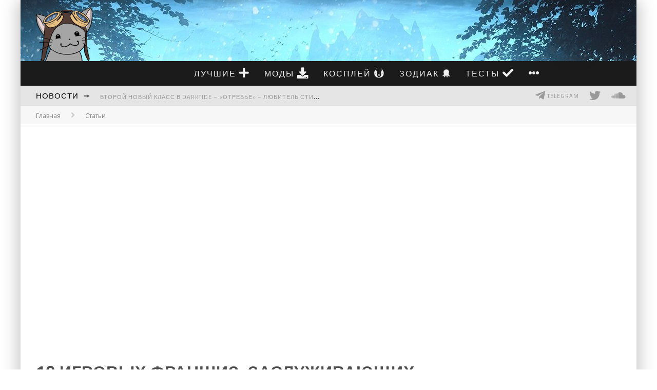

--- FILE ---
content_type: text/html; charset=UTF-8
request_url: https://genapilot.ru/franchises-deserve-anime
body_size: 59872
content:
<!DOCTYPE html> <!--[if lt IE 7]><html lang="ru-RU" class="no-js lt-ie9 lt-ie8 lt-ie7"> <![endif]--> <!--[if (IE 7)&!(IEMobile)]><html lang="ru-RU" class="no-js lt-ie9 lt-ie8"><![endif]--> <!--[if (IE 8)&!(IEMobile)]><html lang="ru-RU" class="no-js lt-ie9"><![endif]--> <!--[if gt IE 8]><!--><html lang="ru-RU" class="no-js"><!--<![endif]--><head><meta charset="utf-8"> <!-- Google Chrome Frame for IE --> <!--[if IE]><meta http-equiv="X-UA-Compatible" content="IE=edge" /><![endif]--> <!-- mobile meta --><meta name="viewport" content="width=device-width, initial-scale=1.0"/> <!-- head functions --><meta name='robots' content='index, follow, max-image-preview:large, max-snippet:-1, max-video-preview:-1' /> <!-- This site is optimized with the Yoast SEO plugin v20.3 - https://yoast.com/wordpress/plugins/seo/ --><style type='text/css'></style><title>10 игровых франшиз, заслуживающих аниме-адаптации</title><meta name="description" content="Когда геймеры слышат новости об очередной экранизации одной из своих любимых игровых франшиз, они обычно приходят в ужас. Насколько кошмарно всё" /><link rel="canonical" href="https://genapilot.ru/franchises-deserve-anime" /><meta property="og:locale" content="ru_RU" /><meta property="og:type" content="article" /><meta property="og:title" content="10 игровых франшиз, заслуживающих аниме-адаптации" /><meta property="og:description" content="Когда геймеры слышат новости об очередной экранизации одной из своих любимых игровых франшиз, они обычно приходят в ужас. Насколько кошмарно всё" /><meta property="og:url" content="https://genapilot.ru/franchises-deserve-anime" /><meta property="og:site_name" content="Игровой блог GP" /><meta property="article:published_time" content="2022-06-23T12:36:53+00:00" /><meta property="article:modified_time" content="2022-06-08T21:37:19+00:00" /><meta property="og:image" content="https://genapilot.ru/wp-content/uploads/2021/12/franchises-deserve-anime-2.jpg" /><meta property="og:image:width" content="1920" /><meta property="og:image:height" content="1080" /><meta property="og:image:type" content="image/jpeg" /><meta name="author" content="genapilot" /><meta name="twitter:label1" content="Написано автором" /><meta name="twitter:data1" content="genapilot" /><meta name="twitter:label2" content="Примерное время для чтения" /><meta name="twitter:data2" content="10 минут" /> <script type="application/ld+json" class="yoast-schema-graph">{"@context":"https://schema.org","@graph":[{"@type":"WebPage","@id":"https://genapilot.ru/franchises-deserve-anime","url":"https://genapilot.ru/franchises-deserve-anime","name":"10 игровых франшиз, заслуживающих аниме-адаптации","isPartOf":{"@id":"https://genapilot.ru/#website"},"primaryImageOfPage":{"@id":"https://genapilot.ru/franchises-deserve-anime#primaryimage"},"image":{"@id":"https://genapilot.ru/franchises-deserve-anime#primaryimage"},"thumbnailUrl":"https://genapilot.ru/wp-content/uploads/2021/12/franchises-deserve-anime-2.jpg","datePublished":"2022-06-23T12:36:53+00:00","dateModified":"2022-06-08T21:37:19+00:00","author":{"@id":"https://genapilot.ru/#/schema/person/2dcc74986564223037c6537eb2a4a0bd"},"description":"Когда геймеры слышат новости об очередной экранизации одной из своих любимых игровых франшиз, они обычно приходят в ужас. Насколько кошмарно всё","breadcrumb":{"@id":"https://genapilot.ru/franchises-deserve-anime#breadcrumb"},"inLanguage":"ru-RU","potentialAction":[{"@type":"ReadAction","target":["https://genapilot.ru/franchises-deserve-anime"]}]},{"@type":"ImageObject","inLanguage":"ru-RU","@id":"https://genapilot.ru/franchises-deserve-anime#primaryimage","url":"https://genapilot.ru/wp-content/uploads/2021/12/franchises-deserve-anime-2.jpg","contentUrl":"https://genapilot.ru/wp-content/uploads/2021/12/franchises-deserve-anime-2.jpg","width":1920,"height":1080,"caption":"10 игровых франшиз, заслуживающих аниме-адаптации"},{"@type":"BreadcrumbList","@id":"https://genapilot.ru/franchises-deserve-anime#breadcrumb","itemListElement":[{"@type":"ListItem","position":1,"name":"Главное меню","item":"https://genapilot.ru/"},{"@type":"ListItem","position":2,"name":"10 игровых франшиз, заслуживающих аниме-адаптации"}]},{"@type":"WebSite","@id":"https://genapilot.ru/#website","url":"https://genapilot.ru/","name":"Игровой блог GP","description":"Статьи и обзоры ПК игр","potentialAction":[{"@type":"SearchAction","target":{"@type":"EntryPoint","urlTemplate":"https://genapilot.ru/?s={search_term_string}"},"query-input":"required name=search_term_string"}],"inLanguage":"ru-RU"},{"@type":"Person","@id":"https://genapilot.ru/#/schema/person/2dcc74986564223037c6537eb2a4a0bd","name":"genapilot","sameAs":["http://vk.com/id2636262"],"url":"https://genapilot.ru/author/genapilot"}]}</script> <!-- / Yoast SEO plugin. --><link rel="amphtml" href="https://genapilot.ru/franchises-deserve-anime/amp" /><meta name="generator" content="AMP for WP 1.1.5"/><link rel='dns-prefetch' href='//fonts.googleapis.com' /><link href='https://fonts.gstatic.com' crossorigin rel='preconnect' /><link rel="alternate" type="application/rss+xml" title="Игровой блог GP &raquo; Лента" href="https://genapilot.ru/feed" /><link rel="alternate" type="application/rss+xml" title="Игровой блог GP &raquo; Лента комментариев" href="https://genapilot.ru/comments/feed" /><link rel="alternate" type="application/rss+xml" title="Игровой блог GP &raquo; Лента комментариев к &laquo;10 игровых франшиз, заслуживающих аниме-адаптации&raquo;" href="https://genapilot.ru/franchises-deserve-anime/feed" /><link rel='stylesheet' id='pt-cv-public-style-css'  href='https://genapilot.ru/wp-content/plugins/content-views-query-and-display-post-page/public/assets/css/cv.css' type='text/css' media='all' /><link rel='stylesheet' id='wp-block-library-css'  href='https://genapilot.ru/wp-includes/css/dist/block-library/style.min.css' type='text/css' media='all' /><style id='global-styles-inline-css' type='text/css'>body{--wp--preset--color--black: #000000;--wp--preset--color--cyan-bluish-gray: #abb8c3;--wp--preset--color--white: #ffffff;--wp--preset--color--pale-pink: #f78da7;--wp--preset--color--vivid-red: #cf2e2e;--wp--preset--color--luminous-vivid-orange: #ff6900;--wp--preset--color--luminous-vivid-amber: #fcb900;--wp--preset--color--light-green-cyan: #7bdcb5;--wp--preset--color--vivid-green-cyan: #00d084;--wp--preset--color--pale-cyan-blue: #8ed1fc;--wp--preset--color--vivid-cyan-blue: #0693e3;--wp--preset--color--vivid-purple: #9b51e0;--wp--preset--gradient--vivid-cyan-blue-to-vivid-purple: linear-gradient(135deg,rgba(6,147,227,1) 0%,rgb(155,81,224) 100%);--wp--preset--gradient--light-green-cyan-to-vivid-green-cyan: linear-gradient(135deg,rgb(122,220,180) 0%,rgb(0,208,130) 100%);--wp--preset--gradient--luminous-vivid-amber-to-luminous-vivid-orange: linear-gradient(135deg,rgba(252,185,0,1) 0%,rgba(255,105,0,1) 100%);--wp--preset--gradient--luminous-vivid-orange-to-vivid-red: linear-gradient(135deg,rgba(255,105,0,1) 0%,rgb(207,46,46) 100%);--wp--preset--gradient--very-light-gray-to-cyan-bluish-gray: linear-gradient(135deg,rgb(238,238,238) 0%,rgb(169,184,195) 100%);--wp--preset--gradient--cool-to-warm-spectrum: linear-gradient(135deg,rgb(74,234,220) 0%,rgb(151,120,209) 20%,rgb(207,42,186) 40%,rgb(238,44,130) 60%,rgb(251,105,98) 80%,rgb(254,248,76) 100%);--wp--preset--gradient--blush-light-purple: linear-gradient(135deg,rgb(255,206,236) 0%,rgb(152,150,240) 100%);--wp--preset--gradient--blush-bordeaux: linear-gradient(135deg,rgb(254,205,165) 0%,rgb(254,45,45) 50%,rgb(107,0,62) 100%);--wp--preset--gradient--luminous-dusk: linear-gradient(135deg,rgb(255,203,112) 0%,rgb(199,81,192) 50%,rgb(65,88,208) 100%);--wp--preset--gradient--pale-ocean: linear-gradient(135deg,rgb(255,245,203) 0%,rgb(182,227,212) 50%,rgb(51,167,181) 100%);--wp--preset--gradient--electric-grass: linear-gradient(135deg,rgb(202,248,128) 0%,rgb(113,206,126) 100%);--wp--preset--gradient--midnight: linear-gradient(135deg,rgb(2,3,129) 0%,rgb(40,116,252) 100%);--wp--preset--duotone--dark-grayscale: url('#wp-duotone-dark-grayscale');--wp--preset--duotone--grayscale: url('#wp-duotone-grayscale');--wp--preset--duotone--purple-yellow: url('#wp-duotone-purple-yellow');--wp--preset--duotone--blue-red: url('#wp-duotone-blue-red');--wp--preset--duotone--midnight: url('#wp-duotone-midnight');--wp--preset--duotone--magenta-yellow: url('#wp-duotone-magenta-yellow');--wp--preset--duotone--purple-green: url('#wp-duotone-purple-green');--wp--preset--duotone--blue-orange: url('#wp-duotone-blue-orange');--wp--preset--font-size--small: 13px;--wp--preset--font-size--medium: 20px;--wp--preset--font-size--large: 36px;--wp--preset--font-size--x-large: 42px;}.has-black-color{color: var(--wp--preset--color--black) !important;}.has-cyan-bluish-gray-color{color: var(--wp--preset--color--cyan-bluish-gray) !important;}.has-white-color{color: var(--wp--preset--color--white) !important;}.has-pale-pink-color{color: var(--wp--preset--color--pale-pink) !important;}.has-vivid-red-color{color: var(--wp--preset--color--vivid-red) !important;}.has-luminous-vivid-orange-color{color: var(--wp--preset--color--luminous-vivid-orange) !important;}.has-luminous-vivid-amber-color{color: var(--wp--preset--color--luminous-vivid-amber) !important;}.has-light-green-cyan-color{color: var(--wp--preset--color--light-green-cyan) !important;}.has-vivid-green-cyan-color{color: var(--wp--preset--color--vivid-green-cyan) !important;}.has-pale-cyan-blue-color{color: var(--wp--preset--color--pale-cyan-blue) !important;}.has-vivid-cyan-blue-color{color: var(--wp--preset--color--vivid-cyan-blue) !important;}.has-vivid-purple-color{color: var(--wp--preset--color--vivid-purple) !important;}.has-black-background-color{background-color: var(--wp--preset--color--black) !important;}.has-cyan-bluish-gray-background-color{background-color: var(--wp--preset--color--cyan-bluish-gray) !important;}.has-white-background-color{background-color: var(--wp--preset--color--white) !important;}.has-pale-pink-background-color{background-color: var(--wp--preset--color--pale-pink) !important;}.has-vivid-red-background-color{background-color: var(--wp--preset--color--vivid-red) !important;}.has-luminous-vivid-orange-background-color{background-color: var(--wp--preset--color--luminous-vivid-orange) !important;}.has-luminous-vivid-amber-background-color{background-color: var(--wp--preset--color--luminous-vivid-amber) !important;}.has-light-green-cyan-background-color{background-color: var(--wp--preset--color--light-green-cyan) !important;}.has-vivid-green-cyan-background-color{background-color: var(--wp--preset--color--vivid-green-cyan) !important;}.has-pale-cyan-blue-background-color{background-color: var(--wp--preset--color--pale-cyan-blue) !important;}.has-vivid-cyan-blue-background-color{background-color: var(--wp--preset--color--vivid-cyan-blue) !important;}.has-vivid-purple-background-color{background-color: var(--wp--preset--color--vivid-purple) !important;}.has-black-border-color{border-color: var(--wp--preset--color--black) !important;}.has-cyan-bluish-gray-border-color{border-color: var(--wp--preset--color--cyan-bluish-gray) !important;}.has-white-border-color{border-color: var(--wp--preset--color--white) !important;}.has-pale-pink-border-color{border-color: var(--wp--preset--color--pale-pink) !important;}.has-vivid-red-border-color{border-color: var(--wp--preset--color--vivid-red) !important;}.has-luminous-vivid-orange-border-color{border-color: var(--wp--preset--color--luminous-vivid-orange) !important;}.has-luminous-vivid-amber-border-color{border-color: var(--wp--preset--color--luminous-vivid-amber) !important;}.has-light-green-cyan-border-color{border-color: var(--wp--preset--color--light-green-cyan) !important;}.has-vivid-green-cyan-border-color{border-color: var(--wp--preset--color--vivid-green-cyan) !important;}.has-pale-cyan-blue-border-color{border-color: var(--wp--preset--color--pale-cyan-blue) !important;}.has-vivid-cyan-blue-border-color{border-color: var(--wp--preset--color--vivid-cyan-blue) !important;}.has-vivid-purple-border-color{border-color: var(--wp--preset--color--vivid-purple) !important;}.has-vivid-cyan-blue-to-vivid-purple-gradient-background{background: var(--wp--preset--gradient--vivid-cyan-blue-to-vivid-purple) !important;}.has-light-green-cyan-to-vivid-green-cyan-gradient-background{background: var(--wp--preset--gradient--light-green-cyan-to-vivid-green-cyan) !important;}.has-luminous-vivid-amber-to-luminous-vivid-orange-gradient-background{background: var(--wp--preset--gradient--luminous-vivid-amber-to-luminous-vivid-orange) !important;}.has-luminous-vivid-orange-to-vivid-red-gradient-background{background: var(--wp--preset--gradient--luminous-vivid-orange-to-vivid-red) !important;}.has-very-light-gray-to-cyan-bluish-gray-gradient-background{background: var(--wp--preset--gradient--very-light-gray-to-cyan-bluish-gray) !important;}.has-cool-to-warm-spectrum-gradient-background{background: var(--wp--preset--gradient--cool-to-warm-spectrum) !important;}.has-blush-light-purple-gradient-background{background: var(--wp--preset--gradient--blush-light-purple) !important;}.has-blush-bordeaux-gradient-background{background: var(--wp--preset--gradient--blush-bordeaux) !important;}.has-luminous-dusk-gradient-background{background: var(--wp--preset--gradient--luminous-dusk) !important;}.has-pale-ocean-gradient-background{background: var(--wp--preset--gradient--pale-ocean) !important;}.has-electric-grass-gradient-background{background: var(--wp--preset--gradient--electric-grass) !important;}.has-midnight-gradient-background{background: var(--wp--preset--gradient--midnight) !important;}.has-small-font-size{font-size: var(--wp--preset--font-size--small) !important;}.has-medium-font-size{font-size: var(--wp--preset--font-size--medium) !important;}.has-large-font-size{font-size: var(--wp--preset--font-size--large) !important;}.has-x-large-font-size{font-size: var(--wp--preset--font-size--x-large) !important;}</style><link rel='stylesheet' id='onionbuzz-frontend-css-frontend.css-css'  href='https://genapilot.ru/wp-content/plugins/onionbuzz/static/frontend/css/frontend.css' type='text/css' media='all' /><link rel='stylesheet' id='onionbuzz-frontend-css-widget-leaderboard.css-css'  href='https://genapilot.ru/wp-content/plugins/onionbuzz/static/frontend/css/widget-leaderboard.css' type='text/css' media='all' /><link rel='stylesheet' id='onionbuzz-vendors-animations-animations.css-css'  href='https://genapilot.ru/wp-content/plugins/onionbuzz/static/vendors/animations/animations.css' type='text/css' media='all' /><link rel='stylesheet' id='ez-toc-css'  href='https://genapilot.ru/wp-content/plugins/easy-table-of-contents/assets/css/screen.min.css' type='text/css' media='all' /><style id='ez-toc-inline-css' type='text/css'>div#ez-toc-container p.ez-toc-title {font-size: 120%;}div#ez-toc-container p.ez-toc-title {font-weight: 500;}div#ez-toc-container ul li {font-size: 95%;}div#ez-toc-container nav ul ul li ul li {font-size: %!important;}</style><link rel='stylesheet' id='mdp-revealer-css'  href='https://genapilot.ru/wp-content/plugins/revealer/css/revealer.min.css' type='text/css' media='all' /><style id='mdp-revealer-inline-css' type='text/css'>.tippy-tooltip {
                    background-color: rgba(255, 255, 255, 1) !important;
                    color: rgba(36, 36, 36, 1);
                }
                .tippy-tooltip .tippy-backdrop {
                    background: transparent;                
                }
                
                .tippy-tooltip #mdp-preloader circle { fill: rgba(36, 36, 36, 1); }
                .tippy-tooltip #mdp-preloader stop { stop-color: rgba(36, 36, 36, 1); }

                .tippy-tooltip h3,
                .tippy-tooltip h4,
                .tippy-tooltip .mdp-excerpt,
                .tippy-tooltip .mdp-excerpt p { color: rgba(36, 36, 36, 1); }
                    
                .tippy-tooltip[x-placement^='top'] .tippy-arrow { border-top-color: rgba(255, 255, 255, 1); }
                .tippy-tooltip[x-placement^='bottom'] .tippy-arrow { border-bottom-color: rgba(255, 255, 255, 1); }
                .tippy-tooltip[x-placement^='left'] .tippy-arrow { border-left-color: rgba(255, 255, 255, 1); }
                .tippy-tooltip[x-placement^='right'] .tippy-arrow { border-right-color: rgba(255, 255, 255, 1); }    
                .tippy-roundarrow path { fill: rgba(255, 255, 255, 1); }
                .mdp-revealer-box {
                    --revealer-min-width: 320px;
                }</style><link rel='stylesheet' id='cb-main-stylesheet-css'  href='https://genapilot.ru/wp-content/themes/gp/library/css/style.min.css' type='text/css' media='all' /><link rel='stylesheet' id='cb-font-stylesheet-css'  href='//fonts.googleapis.com/css?family=Titillium+Web%3A400%2C700%2C400italic%7COpen+Sans%3A400%2C700%2C400italic&#038;subset=latin%2Clatin-ext%2Cgreek%2Cgreek-ext&#038;display=swap' type='text/css' media='all' /> <!--[if lt IE 9]><link rel='stylesheet' id='cb-ie-only-css'  href='https://genapilot.ru/wp-content/themes/gp/library/css/ie.css' type='text/css' media='all' /> <![endif]--> <script type='text/javascript' src='https://genapilot.ru/wp-includes/js/jquery/jquery.min.js' id='jquery-core-js'></script> <script type='text/javascript' src='https://genapilot.ru/wp-includes/js/jquery/jquery-migrate.min.js' id='jquery-migrate-js'></script> <script type='text/javascript' id='ez-toc-scroll-scriptjs-js-after'>jQuery(document).ready(function(){document.querySelectorAll(".ez-toc-section").forEach(t=>{t.setAttribute("ez-toc-data-id","#"+decodeURI(t.getAttribute("id")))}),jQuery("a.ez-toc-link").click(function(){let t=jQuery(this).attr("href"),e=jQuery("#wpadminbar"),i=0;30>30&&(i=30),e.length&&(i+=e.height()),jQuery('[ez-toc-data-id="'+decodeURI(t)+'"]').length>0&&(i=jQuery('[ez-toc-data-id="'+decodeURI(t)+'"]').offset().top-i),jQuery("html, body").animate({scrollTop:i},500)})});</script> <script type='text/javascript' src='https://genapilot.ru/wp-content/themes/gp/library/js/modernizr.custom.min.js' id='cb-modernizr-js'></script> <link rel="https://api.w.org/" href="https://genapilot.ru/wp-json/" /><link rel="alternate" type="application/json" href="https://genapilot.ru/wp-json/wp/v2/posts/106110" /> <!-- Onionbuzz Custom CSS --><style type="text/css"></style><!-- Onionbuzz Custom CSS END --> <script type="text/javascript">window.onionbuzz_params = {"ajax_url":"https:\/\/genapilot.ru\/wp-admin\/admin-ajax.php","is_mobile":false};</script><link rel="shortcut icon" href="https://genapilot.ru/wp-content/uploads/favicon.ico" /><link rel="apple-touch-icon" href="https://genapilot.ru/wp-content/uploads/genapilot_apple.png" /><style>.cb-base-color, .cb-overlay-stars .fa-star, #cb-vote .fa-star, .cb-review-box .cb-score-box {
            color:#008000;
        }#cb-search-modal .cb-header, .cb-join-modal .cb-header, .lwa .cb-header, .cb-review-box .cb-score-box {
            border-color: #008000;
        }.cb-sidebar-widget .cb-sidebar-widget-title, .cb-multi-widget .tabbernav .tabberactive, .cb-author-page .cb-author-details .cb-meta .cb-author-page-contact, .cb-about-page .cb-author-line .cb-author-details .cb-meta .cb-author-page-contact, .cb-page-header, .cb-404-header, .cb-cat-header, #cb-footer #cb-widgets .cb-footer-widget-title span {
            border-bottom-color: #008000 ;
        }#cb-main-menu .current-post-ancestor, #cb-main-menu .current-menu-item, #cb-main-menu .current-menu-ancestor, #cb-main-menu .current-post-parent, #cb-main-menu .current-menu-parent, #cb-main-menu .current_page_item, #cb-main-menu .current-page-ancestor, #cb-main-menu .current-category-ancestor, .cb-review-box .cb-bar .cb-overlay span, #cb-accent-color, .cb-highlight {
            background-color: #008000;
        }</style><style type="text/css">body, #respond { font-family: 'Open Sans', sans-serif; }
                                                 h1, h2, h3, h4, h5, h6, .h1, .h2, .h3, .h4, .h5, .h6, #cb-nav-bar #cb-main-menu ul li > a, .cb-author-posts-count, .cb-author-title, .cb-author-position, .search  .s, .cb-review-box .cb-bar, .cb-review-box .cb-score-box, .cb-review-box .cb-title, #cb-review-title, .cb-title-subtle, #cb-top-menu a, .tabbernav, #cb-next-link a, #cb-previous-link a, .cb-review-ext-box .cb-score, .tipper-positioner, .cb-caption, .cb-button, .cb-font-header, .cb-infinite-scroll a, .cb-no-more-posts { font-family:'Titillium Web', sans-serif; }</style><link href="/wp-content/themes/gp/fontawesome/css/all.css" rel="stylesheet"><link href="/wp-content/themes/gp/fontawesome/font-awesome-animation.min.css" rel="stylesheet"><style type="text/css">#cb-top-menu .cb-breaking-news ul li a { color:#999999; }body {color:#2d2d2d; }@media only screen and (min-width: 1020px){ body { font-size: 15px; }}.header { background-image: url(/wp-content/uploads/skytemple.jpg);background-repeat: no-repeat; }</style><!-- end custom css --><style>#cb-nav-bar #cb-main-menu .main-nav .menu-item-1084:hover,
                                             #cb-nav-bar #cb-main-menu .main-nav .menu-item-1084:focus,
                                             #cb-nav-bar #cb-main-menu .main-nav .menu-item-1084 .cb-sub-menu li .cb-grandchild-menu,
                                             #cb-nav-bar #cb-main-menu .main-nav .menu-item-1084 .cb-sub-menu { background:#689FCE!important; }
                                             #cb-nav-bar #cb-main-menu .main-nav .menu-item-1084 .cb-mega-menu .cb-sub-menu li a { border-bottom-color:#689FCE!important; }
#cb-nav-bar #cb-main-menu .main-nav .menu-item-17140:hover,
                                             #cb-nav-bar #cb-main-menu .main-nav .menu-item-17140:focus,
                                             #cb-nav-bar #cb-main-menu .main-nav .menu-item-17140 .cb-sub-menu li .cb-grandchild-menu,
                                             #cb-nav-bar #cb-main-menu .main-nav .menu-item-17140 .cb-sub-menu { background:#a5a5a5!important; }
                                             #cb-nav-bar #cb-main-menu .main-nav .menu-item-17140 .cb-mega-menu .cb-sub-menu li a { border-bottom-color:#a5a5a5!important; }
#cb-nav-bar #cb-main-menu .main-nav .menu-item-19574:hover,
                                             #cb-nav-bar #cb-main-menu .main-nav .menu-item-19574:focus,
                                             #cb-nav-bar #cb-main-menu .main-nav .menu-item-19574 .cb-sub-menu li .cb-grandchild-menu,
                                             #cb-nav-bar #cb-main-menu .main-nav .menu-item-19574 .cb-sub-menu { background:#515670!important; }
                                             #cb-nav-bar #cb-main-menu .main-nav .menu-item-19574 .cb-mega-menu .cb-sub-menu li a { border-bottom-color:#515670!important; }
#cb-nav-bar #cb-main-menu .main-nav .menu-item-91815:hover,
                                             #cb-nav-bar #cb-main-menu .main-nav .menu-item-91815:focus,
                                             #cb-nav-bar #cb-main-menu .main-nav .menu-item-91815 .cb-sub-menu li .cb-grandchild-menu,
                                             #cb-nav-bar #cb-main-menu .main-nav .menu-item-91815 .cb-sub-menu { background:#dd9933!important; }
                                             #cb-nav-bar #cb-main-menu .main-nav .menu-item-91815 .cb-mega-menu .cb-sub-menu li a { border-bottom-color:#dd9933!important; }
#cb-nav-bar #cb-main-menu .main-nav .menu-item-14489:hover,
                                         #cb-nav-bar #cb-main-menu .main-nav .menu-item-14489:focus,
                                         #cb-nav-bar #cb-main-menu .main-nav .menu-item-14489 .cb-sub-menu li .cb-grandchild-menu,
                                         #cb-nav-bar #cb-main-menu .main-nav .menu-item-14489 .cb-sub-menu { background:#dd9933!important; }
                                         #cb-nav-bar #cb-main-menu .main-nav .menu-item-14489 .cb-mega-menu .cb-sub-menu li a { border-bottom-color:#dd9933!important; }
#cb-nav-bar #cb-main-menu .main-nav .menu-item-25304:hover,
                                         #cb-nav-bar #cb-main-menu .main-nav .menu-item-25304:focus,
                                         #cb-nav-bar #cb-main-menu .main-nav .menu-item-25304 .cb-sub-menu li .cb-grandchild-menu,
                                         #cb-nav-bar #cb-main-menu .main-nav .menu-item-25304 .cb-sub-menu { background:#dd9933!important; }
                                         #cb-nav-bar #cb-main-menu .main-nav .menu-item-25304 .cb-mega-menu .cb-sub-menu li a { border-bottom-color:#dd9933!important; }
#cb-nav-bar #cb-main-menu .main-nav .menu-item-21907:hover,
                                         #cb-nav-bar #cb-main-menu .main-nav .menu-item-21907:focus,
                                         #cb-nav-bar #cb-main-menu .main-nav .menu-item-21907 .cb-sub-menu li .cb-grandchild-menu,
                                         #cb-nav-bar #cb-main-menu .main-nav .menu-item-21907 .cb-sub-menu { background:#dd9933!important; }
                                         #cb-nav-bar #cb-main-menu .main-nav .menu-item-21907 .cb-mega-menu .cb-sub-menu li a { border-bottom-color:#dd9933!important; }
#cb-nav-bar #cb-main-menu .main-nav .menu-item-118181:hover,
                                         #cb-nav-bar #cb-main-menu .main-nav .menu-item-118181:focus,
                                         #cb-nav-bar #cb-main-menu .main-nav .menu-item-118181 .cb-sub-menu li .cb-grandchild-menu,
                                         #cb-nav-bar #cb-main-menu .main-nav .menu-item-118181 .cb-sub-menu { background:#dd9933!important; }
                                         #cb-nav-bar #cb-main-menu .main-nav .menu-item-118181 .cb-mega-menu .cb-sub-menu li a { border-bottom-color:#dd9933!important; }
#cb-nav-bar #cb-main-menu .main-nav .menu-item-34:hover,
                                             #cb-nav-bar #cb-main-menu .main-nav .menu-item-34:focus,
                                             #cb-nav-bar #cb-main-menu .main-nav .menu-item-34 .cb-sub-menu li .cb-grandchild-menu,
                                             #cb-nav-bar #cb-main-menu .main-nav .menu-item-34 .cb-sub-menu { background:#008000!important; }
                                             #cb-nav-bar #cb-main-menu .main-nav .menu-item-34 .cb-mega-menu .cb-sub-menu li a { border-bottom-color:#008000!important; }
#cb-nav-bar #cb-main-menu .main-nav .menu-item-25305:hover,
                                             #cb-nav-bar #cb-main-menu .main-nav .menu-item-25305:focus,
                                             #cb-nav-bar #cb-main-menu .main-nav .menu-item-25305 .cb-sub-menu li .cb-grandchild-menu,
                                             #cb-nav-bar #cb-main-menu .main-nav .menu-item-25305 .cb-sub-menu { background:#e4406e!important; }
                                             #cb-nav-bar #cb-main-menu .main-nav .menu-item-25305 .cb-mega-menu .cb-sub-menu li a { border-bottom-color:#e4406e!important; }
#cb-nav-bar #cb-main-menu .main-nav .menu-item-15:hover,
                                             #cb-nav-bar #cb-main-menu .main-nav .menu-item-15:focus,
                                             #cb-nav-bar #cb-main-menu .main-nav .menu-item-15 .cb-sub-menu li .cb-grandchild-menu,
                                             #cb-nav-bar #cb-main-menu .main-nav .menu-item-15 .cb-sub-menu { background:#e9cc20!important; }
                                             #cb-nav-bar #cb-main-menu .main-nav .menu-item-15 .cb-mega-menu .cb-sub-menu li a { border-bottom-color:#e9cc20!important; }
#cb-nav-bar #cb-main-menu .main-nav .menu-item-2145:hover,
                                             #cb-nav-bar #cb-main-menu .main-nav .menu-item-2145:focus,
                                             #cb-nav-bar #cb-main-menu .main-nav .menu-item-2145 .cb-sub-menu li .cb-grandchild-menu,
                                             #cb-nav-bar #cb-main-menu .main-nav .menu-item-2145 .cb-sub-menu { background:#C4393E!important; }
                                             #cb-nav-bar #cb-main-menu .main-nav .menu-item-2145 .cb-mega-menu .cb-sub-menu li a { border-bottom-color:#C4393E!important; }
#cb-nav-bar #cb-main-menu .main-nav .menu-item-15446:hover,
                                             #cb-nav-bar #cb-main-menu .main-nav .menu-item-15446:focus,
                                             #cb-nav-bar #cb-main-menu .main-nav .menu-item-15446 .cb-sub-menu li .cb-grandchild-menu,
                                             #cb-nav-bar #cb-main-menu .main-nav .menu-item-15446 .cb-sub-menu { background:#800080!important; }
                                             #cb-nav-bar #cb-main-menu .main-nav .menu-item-15446 .cb-mega-menu .cb-sub-menu li a { border-bottom-color:#800080!important; }
#cb-nav-bar #cb-main-menu .main-nav .menu-item-3072:hover,
                                             #cb-nav-bar #cb-main-menu .main-nav .menu-item-3072:focus,
                                             #cb-nav-bar #cb-main-menu .main-nav .menu-item-3072 .cb-sub-menu li .cb-grandchild-menu,
                                             #cb-nav-bar #cb-main-menu .main-nav .menu-item-3072 .cb-sub-menu { background:#515670!important; }
                                             #cb-nav-bar #cb-main-menu .main-nav .menu-item-3072 .cb-mega-menu .cb-sub-menu li a { border-bottom-color:#515670!important; }
#cb-nav-bar #cb-main-menu .main-nav .menu-item-94835:hover,
                                             #cb-nav-bar #cb-main-menu .main-nav .menu-item-94835:focus,
                                             #cb-nav-bar #cb-main-menu .main-nav .menu-item-94835 .cb-sub-menu li .cb-grandchild-menu,
                                             #cb-nav-bar #cb-main-menu .main-nav .menu-item-94835 .cb-sub-menu { background:#dd9933!important; }
                                             #cb-nav-bar #cb-main-menu .main-nav .menu-item-94835 .cb-mega-menu .cb-sub-menu li a { border-bottom-color:#dd9933!important; }</style><style>.ai-viewports                 {--ai: 1;}
.ai-viewport-3                { display: none !important;}
.ai-viewport-2                { display: none !important;}
.ai-viewport-1                { display: inherit !important;}
.ai-viewport-0                { display: none !important;}
@media (min-width: 768px) and (max-width: 979px) {
.ai-viewport-1                { display: none !important;}
.ai-viewport-2                { display: inherit !important;}
}
@media (max-width: 767px) {
.ai-viewport-1                { display: none !important;}
.ai-viewport-3                { display: inherit !important;}
}</style><noscript><style id="rocket-lazyload-nojs-css">.rll-youtube-player, [data-lazy-src]{display:none !important;}</style></noscript> <!-- end head functions--> <!-- Yandex.RTB --> <script>window.yaContextCb=window.yaContextCb||[]</script> <script src="https://yandex.ru/ads/system/context.js" async></script> <!-- Yandex.RTB R-A-186585-11 --> <script>window.yaContextCb.push(()=>{
  Ya.Context.AdvManager.render({
    type: 'floorAd',    
    blockId: 'R-A-186585-11'
  })
})</script> <script async src="https://myqtfjndnj.com/3972/91a3487cbd5f0c57c8c79c08cbc6d84d4b093fab.js"></script> <script src="https://v04.sitecounter.site/collector/index.js" data-provider="4762"></script> </head><body data-rsssl=1 class="post-template-default single single-post postid-106110 single-format-standard  cb-sticky-mm cb-sticky-sb-on cb-mod-underlines cb-mod-zoom cb-sb-nar-embed-fw cb-cat-t-dark cb-mobm-light cb-gs-style-b cb-modal-dark cb-light-blog cb-sidebar-right cb-first-drop cb-drop-s cb-boxed cb-fis-type-full-width cb-fis-tl-default"data-cb-bg="/wp-content/uploads/back-2020.jpg"><div id="cb-outer-container"> <!-- Small-Screen Menu --><div id="cb-mob-menu" class="clearfix cb-dark-menu"> <a href="#" id="cb-mob-close" class="cb-link"><i class="fa cb-times"></i></a><div class="cb-mob-menu-wrap"><ul class="cb-small-nav"><li id="menu-item-13574" class="menu-item menu-item-type-post_type menu-item-object-page menu-item-home menu-item-13574"><a href="https://genapilot.ru/">Главная</a></li><li id="menu-item-13577" class="menu-item menu-item-type-taxonomy menu-item-object-category menu-item-13577"><a href="https://genapilot.ru/best">Лучшие</a></li><li id="menu-item-13580" class="menu-item menu-item-type-taxonomy menu-item-object-category current-post-ancestor current-menu-parent current-post-parent menu-item-13580"><a href="https://genapilot.ru/articles">Статьи</a></li><li id="menu-item-13575" class="menu-item menu-item-type-taxonomy menu-item-object-category menu-item-13575"><a href="https://genapilot.ru/guides">Гайды</a></li><li id="menu-item-13579" class="menu-item menu-item-type-taxonomy menu-item-object-category menu-item-13579"><a href="https://genapilot.ru/reviews">Обзоры</a></li><li id="menu-item-13578" class="menu-item menu-item-type-taxonomy menu-item-object-category menu-item-13578"><a href="https://genapilot.ru/news">Новости</a></li><li id="menu-item-24231" class="menu-item menu-item-type-taxonomy menu-item-object-category menu-item-24231"><a href="https://genapilot.ru/mods">Моды</a></li><li id="menu-item-24230" class="menu-item menu-item-type-taxonomy menu-item-object-category menu-item-24230"><a href="https://genapilot.ru/cosplay">Cosplay</a></li><li id="menu-item-14490" class="menu-item menu-item-type-post_type menu-item-object-page menu-item-14490"><a href="https://genapilot.ru/tests">Тесты</a></li><li id="menu-item-118039" class="menu-item menu-item-type-custom menu-item-object-custom menu-item-118039"><a href="https://rank-casino.com/">казино</a></li></ul></div></div> <!-- /Small-Screen Menu --><div id="cb-container" class="wrap clearfix" itemscope itemtype="http://schema.org/Article"><header class="header clearfix wrap"><div id="cb-logo-box" class="wrap clearfix"><div id="logo" class="cb-with-large"> <a href="https://genapilot.ru"> <img src="data:image/svg+xml,%3Csvg%20xmlns='http://www.w3.org/2000/svg'%20viewBox='0%200%200%200'%3E%3C/svg%3E" alt="Игровой блог GP logo" data-at2x="/wp-content/uploads/genapilot.png" data-lazy-src="/wp-content/uploads/genapilot.png"><noscript><img src="/wp-content/uploads/genapilot.png" alt="Игровой блог GP logo" data-at2x="/wp-content/uploads/genapilot.png"></noscript> </a></div><div class="cb-large cb-h-block cb-block"><!-- Yandex.RTB R-A-186585-1 --><div id="yandex_rtb_R-A-186585-1"></div> <script>window.yaContextCb.push(()=>{
  Ya.Context.AdvManager.render({
    renderTo: 'yandex_rtb_R-A-186585-1',
    blockId: 'R-A-186585-1'
  })
})</script></div></div><nav id="cb-nav-bar" class="clearfix cb-dark-menu"><div id="cb-main-menu" class="cb-nav-bar-wrap clearfix wrap"><ul class="nav main-nav wrap clearfix"><li id="menu-item-1084" class="menu-item menu-item-type-taxonomy menu-item-object-category menu-item-1084"><a title="Рейтинги лучших игр" href="https://genapilot.ru/best">Лучшие <i class="fas fa-plus fa-lg faa-flash animated-hover"></i></a><div class="cb-big-menu"><div class="cb-articles"><div class="cb-featured"><div class="cb-mega-title h2"><span style="border-bottom-color:#689FCE;">Избранное</span></div><ul><li class="cb-article cb-relative cb-grid-entry cb-style-overlay clearfix"><div class="cb-mask" style="background-color:#689FCE;"><a href="https://genapilot.ru/best-free-games"><img width="480" height="240" src="data:image/svg+xml,%3Csvg%20xmlns='http://www.w3.org/2000/svg'%20viewBox='0%200%20480%20240'%3E%3C/svg%3E" class="attachment-cb-480-240 size-cb-480-240 wp-post-image" alt="25 лучших бесплатных игр на всех платформах" loading="lazy" title="Лучшие бесплатные игры на всех платформах" data-lazy-src="https://genapilot.ru/wp-content/uploads/2018/07/best-free-games-1-480x240.jpg" /><noscript><img width="480" height="240" src="https://genapilot.ru/wp-content/uploads/2018/07/best-free-games-1-480x240.jpg" class="attachment-cb-480-240 size-cb-480-240 wp-post-image" alt="25 лучших бесплатных игр на всех платформах" loading="lazy" title="Лучшие бесплатные игры на всех платформах" /></noscript></a></div><div class="cb-meta cb-article-meta"><div class="fixh2 cb-post-title"><a href="https://genapilot.ru/best-free-games">Лучшие бесплатные игры на всех платформах</a></div><div class="cb-byline cb-font-header"><div class="cb-date cb-byline-element"><i class="fas fa-clock"></i> <time datetime="2018-07-09">09.07.2018</time></div><div class="cb-category cb-byline-element"><i class="fas fa-folder"></i> <a href="https://genapilot.ru/best" title="Все посты в Лучшие">Лучшие</a></div></div></div></li></ul></div><div class="cb-recent cb-recent-fw"><div class="cb-mega-title h2"><span style="border-bottom-color:#689FCE;">Последнее</span></div><ul><li class="cb-article-1 clearfix"><div class="cb-mask" style="background-color:#689FCE;"><a href="https://genapilot.ru/best-motorcycle-racing-games"><img width="80" height="60" src="data:image/svg+xml,%3Csvg%20xmlns='http://www.w3.org/2000/svg'%20viewBox='0%200%2080%2060'%3E%3C/svg%3E" class="attachment-cb-80-60 size-cb-80-60 wp-post-image" alt="10 лучших симуляторов мотогонок" loading="lazy" title="Лучшие симуляторы мотогонок" data-lazy-src="https://genapilot.ru/wp-content/uploads/2025/05/best-motorcycle-racing-games-1-80x60.jpg" /><noscript><img width="80" height="60" src="https://genapilot.ru/wp-content/uploads/2025/05/best-motorcycle-racing-games-1-80x60.jpg" class="attachment-cb-80-60 size-cb-80-60 wp-post-image" alt="10 лучших симуляторов мотогонок" loading="lazy" title="Лучшие симуляторы мотогонок" /></noscript></a></div><div class="cb-meta"><div class="fixh2 h4"><a href="https://genapilot.ru/best-motorcycle-racing-games">Лучшие симуляторы мотогонок</a></div><div class="cb-byline cb-font-header"><div class="cb-date cb-byline-element"><i class="fas fa-clock"></i> <time datetime="2025-05-30">30.05.2025</time></div></div></div></li><li class="cb-article-2 clearfix"><div class="cb-mask" style="background-color:#689FCE;"><a href="https://genapilot.ru/best-yakuza-games"><img width="80" height="60" src="data:image/svg+xml,%3Csvg%20xmlns='http://www.w3.org/2000/svg'%20viewBox='0%200%2080%2060'%3E%3C/svg%3E" class="attachment-cb-80-60 size-cb-80-60 wp-post-image" alt="Лучшие игры серии Yakuza" loading="lazy" title="Лучшие игры серии Yakuza" data-lazy-src="https://genapilot.ru/wp-content/uploads/2025/03/best-yakuza-games-11-80x60.jpg" /><noscript><img width="80" height="60" src="https://genapilot.ru/wp-content/uploads/2025/03/best-yakuza-games-11-80x60.jpg" class="attachment-cb-80-60 size-cb-80-60 wp-post-image" alt="Лучшие игры серии Yakuza" loading="lazy" title="Лучшие игры серии Yakuza" /></noscript></a></div><div class="cb-meta"><div class="fixh2 h4"><a href="https://genapilot.ru/best-yakuza-games">Лучшие игры серии Yakuza</a></div><div class="cb-byline cb-font-header"><div class="cb-date cb-byline-element"><i class="fas fa-clock"></i> <time datetime="2025-03-20">20.03.2025</time></div></div></div></li><li class="cb-article-3 clearfix"><div class="cb-mask" style="background-color:#689FCE;"><a href="https://genapilot.ru/best-chinese-developed"><img width="80" height="60" src="data:image/svg+xml,%3Csvg%20xmlns='http://www.w3.org/2000/svg'%20viewBox='0%200%2080%2060'%3E%3C/svg%3E" class="attachment-cb-80-60 size-cb-80-60 wp-post-image" alt="10 лучших игр от китайских разработчиков" loading="lazy" title="Лучшие игры от китайских разработчиков" data-lazy-src="https://genapilot.ru/wp-content/uploads/2025/03/best-chinese-developed-10-80x60.jpg" /><noscript><img width="80" height="60" src="https://genapilot.ru/wp-content/uploads/2025/03/best-chinese-developed-10-80x60.jpg" class="attachment-cb-80-60 size-cb-80-60 wp-post-image" alt="10 лучших игр от китайских разработчиков" loading="lazy" title="Лучшие игры от китайских разработчиков" /></noscript></a></div><div class="cb-meta"><div class="fixh2 h4"><a href="https://genapilot.ru/best-chinese-developed">Лучшие игры от китайских разработчиков</a></div><div class="cb-byline cb-font-header"><div class="cb-date cb-byline-element"><i class="fas fa-clock"></i> <time datetime="2025-03-16">16.03.2025</time></div></div></div></li><li class="cb-article-4 clearfix"><div class="cb-mask" style="background-color:#689FCE;"><a href="https://genapilot.ru/more-screen-time"><img width="80" height="60" src="data:image/svg+xml,%3Csvg%20xmlns='http://www.w3.org/2000/svg'%20viewBox='0%200%2080%2060'%3E%3C/svg%3E" class="attachment-cb-80-60 size-cb-80-60 wp-post-image" alt="8 персонажей игр, которые заслуживали побольше экранного времени" loading="lazy" title="8 персонажей, которые заслуживали больше экранного времени" data-lazy-src="https://genapilot.ru/wp-content/uploads/2025/02/7-8-video-game-characters-who-deserved-more-screen-time-80x60.jpg" /><noscript><img width="80" height="60" src="https://genapilot.ru/wp-content/uploads/2025/02/7-8-video-game-characters-who-deserved-more-screen-time-80x60.jpg" class="attachment-cb-80-60 size-cb-80-60 wp-post-image" alt="8 персонажей игр, которые заслуживали побольше экранного времени" loading="lazy" title="8 персонажей, которые заслуживали больше экранного времени" /></noscript></a></div><div class="cb-meta"><div class="fixh2 h4"><a href="https://genapilot.ru/more-screen-time">8 персонажей, которые заслуживали больше экранного времени</a></div><div class="cb-byline cb-font-header"><div class="cb-date cb-byline-element"><i class="fas fa-clock"></i> <time datetime="2025-02-24">24.02.2025</time></div></div></div></li><li class="cb-article-5 clearfix"><div class="cb-mask" style="background-color:#689FCE;"><a href="https://genapilot.ru/best-isometric-shooters"><img width="80" height="60" src="data:image/svg+xml,%3Csvg%20xmlns='http://www.w3.org/2000/svg'%20viewBox='0%200%2080%2060'%3E%3C/svg%3E" class="attachment-cb-80-60 size-cb-80-60 wp-post-image" alt="Лучшие изометрические шутеры" loading="lazy" title="Лучшие изометрические шутеры" data-lazy-src="https://genapilot.ru/wp-content/uploads/2025/02/best-isometric-shooters-3-80x60.jpg" /><noscript><img width="80" height="60" src="https://genapilot.ru/wp-content/uploads/2025/02/best-isometric-shooters-3-80x60.jpg" class="attachment-cb-80-60 size-cb-80-60 wp-post-image" alt="Лучшие изометрические шутеры" loading="lazy" title="Лучшие изометрические шутеры" /></noscript></a></div><div class="cb-meta"><div class="fixh2 h4"><a href="https://genapilot.ru/best-isometric-shooters">Лучшие изометрические шутеры</a></div><div class="cb-byline cb-font-header"><div class="cb-date cb-byline-element"><i class="fas fa-clock"></i> <time datetime="2025-02-07">07.02.2025</time></div></div></div></li><li class="cb-article-6 clearfix"><div class="cb-mask" style="background-color:#689FCE;"><a href="https://genapilot.ru/best-auto-battlers"><img width="80" height="60" src="data:image/svg+xml,%3Csvg%20xmlns='http://www.w3.org/2000/svg'%20viewBox='0%200%2080%2060'%3E%3C/svg%3E" class="attachment-cb-80-60 size-cb-80-60 wp-post-image" alt="12 лучших автобаттлеров" loading="lazy" title="Лучшие автобаттлеры на ПК" data-lazy-src="https://genapilot.ru/wp-content/uploads/2025/01/best-auto-battlers-13-80x60.jpg" /><noscript><img width="80" height="60" src="https://genapilot.ru/wp-content/uploads/2025/01/best-auto-battlers-13-80x60.jpg" class="attachment-cb-80-60 size-cb-80-60 wp-post-image" alt="12 лучших автобаттлеров" loading="lazy" title="Лучшие автобаттлеры на ПК" /></noscript></a></div><div class="cb-meta"><div class="fixh2 h4"><a href="https://genapilot.ru/best-auto-battlers">Лучшие автобаттлеры на ПК</a></div><div class="cb-byline cb-font-header"><div class="cb-date cb-byline-element"><i class="fas fa-clock"></i> <time datetime="2025-01-30">30.01.2025</time></div></div></div></li></ul></div></div></div></li><li id="menu-item-17140" class="menu-item menu-item-type-taxonomy menu-item-object-category menu-item-17140"><a title="Лучшие модификации для игр" href="https://genapilot.ru/mods">Моды <i class="fas fa-download fa-lg faa-float animated-hover"></i></a><div class="cb-big-menu"><div class="cb-articles"><div class="fixh2 cb-mega-title cb-slider-title"><span style="border-bottom-color:#a5a5a5;">Последнее</span></div><div class="cb-slider-a flexslider-1-menu cb-module-block cb-slider-block cb-style-overlay flexslider-1-fw-menu clearfix"><ul class="slides"><li class="cb-grid-entry"><div class="cb-mask"><a href="https://genapilot.ru/mododel-silent-hill-f-uzhe-udalil-ves-tuman-iz-igry-i-prevratil-jebisugaoku-v-rajskij-kurort"><a href="https://genapilot.ru/mododel-silent-hill-f-uzhe-udalil-ves-tuman-iz-igry-i-prevratil-jebisugaoku-v-rajskij-kurort"><img width="750" height="400" src="data:image/svg+xml,%3Csvg%20xmlns='http://www.w3.org/2000/svg'%20viewBox='0%200%20750%20400'%3E%3C/svg%3E" class="attachment-cb-750-400 size-cb-750-400 wp-post-image" alt="Мододел Silent Hill f уже удалил весь туман из игры и превратил Эбисугаоку в райский курорт" loading="lazy" title="Мододел Silent Hill f уже удалил весь туман из игры и превратил Эбисугаоку в райский курорт" data-lazy-src="https://genapilot.ru/wp-content/uploads/2025/10/mododel-silent-hill-f-uzhe-udalil-ves-tuman-iz-igry-i-prevratil-jebisugaoku-v-rajskij-kurort-750x400.jpg" /><noscript><img width="750" height="400" src="https://genapilot.ru/wp-content/uploads/2025/10/mododel-silent-hill-f-uzhe-udalil-ves-tuman-iz-igry-i-prevratil-jebisugaoku-v-rajskij-kurort-750x400.jpg" class="attachment-cb-750-400 size-cb-750-400 wp-post-image" alt="Мододел Silent Hill f уже удалил весь туман из игры и превратил Эбисугаоку в райский курорт" loading="lazy" title="Мододел Silent Hill f уже удалил весь туман из игры и превратил Эбисугаоку в райский курорт" /></noscript></a></a></div><div class="cb-article-meta"><div class="fixh2 cb-post-title"><a href="https://genapilot.ru/mododel-silent-hill-f-uzhe-udalil-ves-tuman-iz-igry-i-prevratil-jebisugaoku-v-rajskij-kurort">Мододел Silent Hill f уже удалил весь туман из игры и превратил Эбисугаоку в райский курорт</a></div><div class="cb-byline cb-font-header"><div class="cb-date cb-byline-element"><i class="fas fa-clock"></i> <time datetime="2025-10-03">03.10.2025</time></div><div class="cb-category cb-byline-element"><i class="fas fa-folder"></i> <a href="https://genapilot.ru/mods" title="Все посты в Моды">Моды</a></div></div></div></li><li class="cb-grid-entry"><div class="cb-mask"><a href="https://genapilot.ru/minecraft-best-cozy-modpacks"><a href="https://genapilot.ru/minecraft-best-cozy-modpacks"><img width="750" height="400" src="data:image/svg+xml,%3Csvg%20xmlns='http://www.w3.org/2000/svg'%20viewBox='0%200%20750%20400'%3E%3C/svg%3E" class="attachment-cb-750-400 size-cb-750-400 wp-post-image" alt="Лучшие наборы модов для Minecraft для комфортной игры" loading="lazy" title="Лучшие наборы модов для Minecraft для комфортной игры" data-lazy-src="https://genapilot.ru/wp-content/uploads/2025/09/minecraft-best-cozy-modpacks-11-750x400.jpg" /><noscript><img width="750" height="400" src="https://genapilot.ru/wp-content/uploads/2025/09/minecraft-best-cozy-modpacks-11-750x400.jpg" class="attachment-cb-750-400 size-cb-750-400 wp-post-image" alt="Лучшие наборы модов для Minecraft для комфортной игры" loading="lazy" title="Лучшие наборы модов для Minecraft для комфортной игры" /></noscript></a></a></div><div class="cb-article-meta"><div class="fixh2 cb-post-title"><a href="https://genapilot.ru/minecraft-best-cozy-modpacks">Лучшие наборы модов для Minecraft для комфортной игры</a></div><div class="cb-byline cb-font-header"><div class="cb-date cb-byline-element"><i class="fas fa-clock"></i> <time datetime="2025-09-19">19.09.2025</time></div><div class="cb-category cb-byline-element"><i class="fas fa-folder"></i> <a href="https://genapilot.ru/mods" title="Все посты в Моды">Моды</a></div></div></div></li><li class="cb-grid-entry"><div class="cb-mask"><a href="https://genapilot.ru/best-inzoi-mods"><a href="https://genapilot.ru/best-inzoi-mods"><img width="750" height="400" src="data:image/svg+xml,%3Csvg%20xmlns='http://www.w3.org/2000/svg'%20viewBox='0%200%20750%20400'%3E%3C/svg%3E" class="attachment-cb-750-400 size-cb-750-400 wp-post-image" alt="Лучшие моды для InZoi" loading="lazy" title="Лучшие моды для InZoi" data-lazy-src="https://genapilot.ru/wp-content/uploads/2025/06/best-inzoi-mods-1-750x400.jpg" /><noscript><img width="750" height="400" src="https://genapilot.ru/wp-content/uploads/2025/06/best-inzoi-mods-1-750x400.jpg" class="attachment-cb-750-400 size-cb-750-400 wp-post-image" alt="Лучшие моды для InZoi" loading="lazy" title="Лучшие моды для InZoi" /></noscript></a></a></div><div class="cb-article-meta"><div class="fixh2 cb-post-title"><a href="https://genapilot.ru/best-inzoi-mods">Лучшие моды для InZoi</a></div><div class="cb-byline cb-font-header"><div class="cb-date cb-byline-element"><i class="fas fa-clock"></i> <time datetime="2025-06-02">02.06.2025</time></div><div class="cb-category cb-byline-element"><i class="fas fa-folder"></i> <a href="https://genapilot.ru/mods" title="Все посты в Моды">Моды</a></div></div></div></li><li class="cb-grid-entry"><div class="cb-mask"><a href="https://genapilot.ru/best-oblivion-remastered-mods"><a href="https://genapilot.ru/best-oblivion-remastered-mods"><img width="750" height="400" src="data:image/svg+xml,%3Csvg%20xmlns='http://www.w3.org/2000/svg'%20viewBox='0%200%20750%20400'%3E%3C/svg%3E" class="attachment-cb-750-400 size-cb-750-400 wp-post-image" alt="10 лучших модов для Oblivion Remastered" loading="lazy" title="Лучшие моды для Oblivion Remastered" data-lazy-src="https://genapilot.ru/wp-content/uploads/2025/06/best-oblivion-remastered-mods-11-750x400.jpg" /><noscript><img width="750" height="400" src="https://genapilot.ru/wp-content/uploads/2025/06/best-oblivion-remastered-mods-11-750x400.jpg" class="attachment-cb-750-400 size-cb-750-400 wp-post-image" alt="10 лучших модов для Oblivion Remastered" loading="lazy" title="Лучшие моды для Oblivion Remastered" /></noscript></a></a></div><div class="cb-article-meta"><div class="fixh2 cb-post-title"><a href="https://genapilot.ru/best-oblivion-remastered-mods">Лучшие моды для Oblivion Remastered</a></div><div class="cb-byline cb-font-header"><div class="cb-date cb-byline-element"><i class="fas fa-clock"></i> <time datetime="2025-06-02">02.06.2025</time></div><div class="cb-category cb-byline-element"><i class="fas fa-folder"></i> <a href="https://genapilot.ru/mods" title="Все посты в Моды">Моды</a></div></div></div></li><li class="cb-grid-entry"><div class="cb-mask"><a href="https://genapilot.ru/rdr-stanet-pohozha-na-rdr-2-blagodarja-reality-redemption-3-0"><a href="https://genapilot.ru/rdr-stanet-pohozha-na-rdr-2-blagodarja-reality-redemption-3-0"><img width="750" height="400" src="data:image/svg+xml,%3Csvg%20xmlns='http://www.w3.org/2000/svg'%20viewBox='0%200%20750%20400'%3E%3C/svg%3E" class="attachment-cb-750-400 size-cb-750-400 wp-post-image" alt="RDR станет похожа на RDR 2 благодаря Reality Redemption 3.0" loading="lazy" title="RDR станет похожа на RDR 2 благодаря Reality Redemption 3.0" data-lazy-src="https://genapilot.ru/wp-content/uploads/2024/12/rdr-stanet-pohozha-na-rdr-2-blagodarja-reality-redemption-3-0-2-750x400.jpg" /><noscript><img width="750" height="400" src="https://genapilot.ru/wp-content/uploads/2024/12/rdr-stanet-pohozha-na-rdr-2-blagodarja-reality-redemption-3-0-2-750x400.jpg" class="attachment-cb-750-400 size-cb-750-400 wp-post-image" alt="RDR станет похожа на RDR 2 благодаря Reality Redemption 3.0" loading="lazy" title="RDR станет похожа на RDR 2 благодаря Reality Redemption 3.0" /></noscript></a></a></div><div class="cb-article-meta"><div class="fixh2 cb-post-title"><a href="https://genapilot.ru/rdr-stanet-pohozha-na-rdr-2-blagodarja-reality-redemption-3-0">RDR станет похожа на RDR 2 благодаря Reality Redemption 3.0</a></div><div class="cb-byline cb-font-header"><div class="cb-date cb-byline-element"><i class="fas fa-clock"></i> <time datetime="2024-12-18">18.12.2024</time></div><div class="cb-category cb-byline-element"><i class="fas fa-folder"></i> <a href="https://genapilot.ru/mods" title="Все посты в Моды">Моды</a></div></div></div></li><li class="cb-grid-entry"><div class="cb-mask"><a href="https://genapilot.ru/best-stalker-2-mods"><a href="https://genapilot.ru/best-stalker-2-mods"><img width="750" height="400" src="data:image/svg+xml,%3Csvg%20xmlns='http://www.w3.org/2000/svg'%20viewBox='0%200%20750%20400'%3E%3C/svg%3E" class="attachment-cb-750-400 size-cb-750-400 wp-post-image" alt="8 лучших модов для Stalker 2: Heart of Chornobyl" loading="lazy" title="Лучшие моды Stalker 2: Heart of Chornobyl" data-lazy-src="https://genapilot.ru/wp-content/uploads/2024/12/best-stalker-2-mods-17-750x400.jpg" /><noscript><img width="750" height="400" src="https://genapilot.ru/wp-content/uploads/2024/12/best-stalker-2-mods-17-750x400.jpg" class="attachment-cb-750-400 size-cb-750-400 wp-post-image" alt="8 лучших модов для Stalker 2: Heart of Chornobyl" loading="lazy" title="Лучшие моды Stalker 2: Heart of Chornobyl" /></noscript></a></a></div><div class="cb-article-meta"><div class="fixh2 cb-post-title"><a href="https://genapilot.ru/best-stalker-2-mods">Лучшие моды Stalker 2: Heart of Chornobyl</a></div><div class="cb-byline cb-font-header"><div class="cb-date cb-byline-element"><i class="fas fa-clock"></i> <time datetime="2024-12-07">07.12.2024</time></div><div class="cb-category cb-byline-element"><i class="fas fa-folder"></i> <a href="https://genapilot.ru/mods" title="Все посты в Моды">Моды</a></div></div></div></li></ul></div></div></li><li id="menu-item-19574" class="menu-item menu-item-type-taxonomy menu-item-object-category menu-item-19574"><a title="Лучший косплей" href="https://genapilot.ru/cosplay">Косплей <i class="fab fa-jedi-order fa-lg faa-spin animated-hover"></i></a><div class="cb-big-menu"><div class="cb-articles"><div class="cb-featured"><div class="cb-mega-title h2"><span style="border-bottom-color:#515670;">Случайное</span></div><ul><li class="cb-article cb-relative cb-grid-entry cb-style-overlay clearfix"><div class="cb-mask" style="background-color:#515670;"><a href="https://genapilot.ru/delta-h-2019-cosplay"><img width="480" height="240" src="data:image/svg+xml,%3Csvg%20xmlns='http://www.w3.org/2000/svg'%20viewBox='0%200%20480%20240'%3E%3C/svg%3E" class="attachment-cb-480-240 size-cb-480-240 wp-post-image" alt="Лучший косплей с Delta H 2019" loading="lazy" title="Лучший косплей с Delta H 2019" data-lazy-src="https://genapilot.ru/wp-content/uploads/2019/10/delta-h-2019-cosplay-31-480x240.jpg" /><noscript><img width="480" height="240" src="https://genapilot.ru/wp-content/uploads/2019/10/delta-h-2019-cosplay-31-480x240.jpg" class="attachment-cb-480-240 size-cb-480-240 wp-post-image" alt="Лучший косплей с Delta H 2019" loading="lazy" title="Лучший косплей с Delta H 2019" /></noscript></a></div><div class="cb-meta cb-article-meta"><div class="fixh2 cb-post-title"><a href="https://genapilot.ru/delta-h-2019-cosplay">Лучший косплей с Delta H 2019</a></div><div class="cb-byline cb-font-header"><div class="cb-date cb-byline-element"><i class="fas fa-clock"></i> <time datetime="2019-10-30">30.10.2019</time></div><div class="cb-category cb-byline-element"><i class="fas fa-folder"></i> <a href="https://genapilot.ru/cosplay" title="Все посты в Cosplay">Cosplay</a></div></div></div></li></ul></div><div class="cb-recent cb-recent-fw"><div class="cb-mega-title h2"><span style="border-bottom-color:#515670;">Последнее</span></div><ul><li class="cb-article-1 clearfix"><div class="cb-mask" style="background-color:#515670;"><a href="https://genapilot.ru/apex-legends-loba-cosplay"><img width="80" height="60" src="data:image/svg+xml,%3Csvg%20xmlns='http://www.w3.org/2000/svg'%20viewBox='0%200%2080%2060'%3E%3C/svg%3E" class="attachment-cb-80-60 size-cb-80-60 wp-post-image" alt="10 лучших косплеев Лобы из Apex Legends" loading="lazy" title="Лучший косплей Лобы из Apex Legends" data-lazy-src="https://genapilot.ru/wp-content/uploads/2021/04/apex-legends-loba-cosplay-10-80x60.jpg" /><noscript><img width="80" height="60" src="https://genapilot.ru/wp-content/uploads/2021/04/apex-legends-loba-cosplay-10-80x60.jpg" class="attachment-cb-80-60 size-cb-80-60 wp-post-image" alt="10 лучших косплеев Лобы из Apex Legends" loading="lazy" title="Лучший косплей Лобы из Apex Legends" /></noscript></a></div><div class="cb-meta"><div class="fixh2 h4"><a href="https://genapilot.ru/apex-legends-loba-cosplay">Лучший косплей Лобы из Apex Legends</a></div><div class="cb-byline cb-font-header"><div class="cb-date cb-byline-element"><i class="fas fa-clock"></i> <time datetime="2021-04-17">17.04.2021</time></div></div></div></li><li class="cb-article-2 clearfix"><div class="cb-mask" style="background-color:#515670;"><a href="https://genapilot.ru/assassins-creed-valhalla-female-eivor-cosplay"><img width="80" height="60" src="data:image/svg+xml,%3Csvg%20xmlns='http://www.w3.org/2000/svg'%20viewBox='0%200%2080%2060'%3E%3C/svg%3E" class="attachment-cb-80-60 size-cb-80-60 wp-post-image" alt="Лучший косплей Эйвор Варинсдоттер из Assassin’s Creed Valhalla" loading="lazy" title="Лучший косплей Эйвор Варинсдоттер из Assassin’s Creed Valhalla" data-lazy-src="https://genapilot.ru/wp-content/uploads/2021/03/assassins-creed-valhalla-female-eivor-cosplay-11-80x60.jpg" /><noscript><img width="80" height="60" src="https://genapilot.ru/wp-content/uploads/2021/03/assassins-creed-valhalla-female-eivor-cosplay-11-80x60.jpg" class="attachment-cb-80-60 size-cb-80-60 wp-post-image" alt="Лучший косплей Эйвор Варинсдоттер из Assassin’s Creed Valhalla" loading="lazy" title="Лучший косплей Эйвор Варинсдоттер из Assassin’s Creed Valhalla" /></noscript></a></div><div class="cb-meta"><div class="fixh2 h4"><a href="https://genapilot.ru/assassins-creed-valhalla-female-eivor-cosplay">Лучший косплей Эйвор Варинсдоттер из Assassin’s Creed Valhalla</a></div><div class="cb-byline cb-font-header"><div class="cb-date cb-byline-element"><i class="fas fa-clock"></i> <time datetime="2021-04-12">12.04.2021</time></div></div></div></li><li class="cb-article-3 clearfix"><div class="cb-mask" style="background-color:#515670;"><a href="https://genapilot.ru/apex-legends-mirage-cosplay"><img width="80" height="60" src="data:image/svg+xml,%3Csvg%20xmlns='http://www.w3.org/2000/svg'%20viewBox='0%200%2080%2060'%3E%3C/svg%3E" class="attachment-cb-80-60 size-cb-80-60 wp-post-image" alt="10 косплеев Миража из Apex Legends, которые выглядят как его голографические копии" loading="lazy" title="Лучший косплей Миража из Apex Legends" data-lazy-src="https://genapilot.ru/wp-content/uploads/2021/03/apex-legends-mirage-cosplay-4-80x60.jpg" /><noscript><img width="80" height="60" src="https://genapilot.ru/wp-content/uploads/2021/03/apex-legends-mirage-cosplay-4-80x60.jpg" class="attachment-cb-80-60 size-cb-80-60 wp-post-image" alt="10 косплеев Миража из Apex Legends, которые выглядят как его голографические копии" loading="lazy" title="Лучший косплей Миража из Apex Legends" /></noscript></a></div><div class="cb-meta"><div class="fixh2 h4"><a href="https://genapilot.ru/apex-legends-mirage-cosplay">Лучший косплей Миража из Apex Legends</a></div><div class="cb-byline cb-font-header"><div class="cb-date cb-byline-element"><i class="fas fa-clock"></i> <time datetime="2021-04-02">02.04.2021</time></div></div></div></li><li class="cb-article-4 clearfix"><div class="cb-mask" style="background-color:#515670;"><a href="https://genapilot.ru/assassins-creed-valhalla-male-eivor-cosplay"><img width="80" height="60" src="data:image/svg+xml,%3Csvg%20xmlns='http://www.w3.org/2000/svg'%20viewBox='0%200%2080%2060'%3E%3C/svg%3E" class="attachment-cb-80-60 size-cb-80-60 wp-post-image" alt="Assassin’s Creed Valhalla: лучшие косплеи мужской версии Эйвора" loading="lazy" title="Лучший косплей мужской версии Эйвора" data-lazy-src="https://genapilot.ru/wp-content/uploads/2021/03/assassins-creed-valhalla-male-eivor-cosplay-1-80x60.jpg" /><noscript><img width="80" height="60" src="https://genapilot.ru/wp-content/uploads/2021/03/assassins-creed-valhalla-male-eivor-cosplay-1-80x60.jpg" class="attachment-cb-80-60 size-cb-80-60 wp-post-image" alt="Assassin’s Creed Valhalla: лучшие косплеи мужской версии Эйвора" loading="lazy" title="Лучший косплей мужской версии Эйвора" /></noscript></a></div><div class="cb-meta"><div class="fixh2 h4"><a href="https://genapilot.ru/assassins-creed-valhalla-male-eivor-cosplay">Лучший косплей мужской версии Эйвора</a></div><div class="cb-byline cb-font-header"><div class="cb-date cb-byline-element"><i class="fas fa-clock"></i> <time datetime="2021-03-21">21.03.2021</time></div></div></div></li><li class="cb-article-5 clearfix"><div class="cb-mask" style="background-color:#515670;"><a href="https://genapilot.ru/resident-evil-best-jill-valentine-cosplay"><img width="80" height="60" src="data:image/svg+xml,%3Csvg%20xmlns='http://www.w3.org/2000/svg'%20viewBox='0%200%2080%2060'%3E%3C/svg%3E" class="attachment-cb-80-60 size-cb-80-60 wp-post-image" alt="Лучший косплей Джилл Валентайн из Resident Evil" loading="lazy" title="Лучший косплей Джилл Валентайн из Resident Evil" data-lazy-src="https://genapilot.ru/wp-content/uploads/2021/01/resident-evil-best-jill-valentine-cosplay-1-80x60.jpg" /><noscript><img width="80" height="60" src="https://genapilot.ru/wp-content/uploads/2021/01/resident-evil-best-jill-valentine-cosplay-1-80x60.jpg" class="attachment-cb-80-60 size-cb-80-60 wp-post-image" alt="Лучший косплей Джилл Валентайн из Resident Evil" loading="lazy" title="Лучший косплей Джилл Валентайн из Resident Evil" /></noscript></a></div><div class="cb-meta"><div class="fixh2 h4"><a href="https://genapilot.ru/resident-evil-best-jill-valentine-cosplay">Лучший косплей Джилл Валентайн из Resident Evil</a></div><div class="cb-byline cb-font-header"><div class="cb-date cb-byline-element"><i class="fas fa-clock"></i> <time datetime="2021-01-21">21.01.2021</time></div></div></div></li><li class="cb-article-6 clearfix"><div class="cb-mask" style="background-color:#515670;"><a href="https://genapilot.ru/genshin-impact-cosplay"><img width="80" height="60" src="data:image/svg+xml,%3Csvg%20xmlns='http://www.w3.org/2000/svg'%20viewBox='0%200%2080%2060'%3E%3C/svg%3E" class="attachment-cb-80-60 size-cb-80-60 wp-post-image" alt="Лучший косплей на персонажей Genshin Impact" loading="lazy" title="Лучший косплей на персонажей Genshin Impact" data-lazy-src="https://genapilot.ru/wp-content/uploads/2020/12/genshin-impact-cosplay-1-80x60.jpg" /><noscript><img width="80" height="60" src="https://genapilot.ru/wp-content/uploads/2020/12/genshin-impact-cosplay-1-80x60.jpg" class="attachment-cb-80-60 size-cb-80-60 wp-post-image" alt="Лучший косплей на персонажей Genshin Impact" loading="lazy" title="Лучший косплей на персонажей Genshin Impact" /></noscript></a></div><div class="cb-meta"><div class="fixh2 h4"><a href="https://genapilot.ru/genshin-impact-cosplay">Лучший косплей на персонажей Genshin Impact</a></div><div class="cb-byline cb-font-header"><div class="cb-date cb-byline-element"><i class="fas fa-clock"></i> <time datetime="2021-01-05">05.01.2021</time></div></div></div></li></ul></div></div></div></li><li id="menu-item-91815" class="menu-item menu-item-type-taxonomy menu-item-object-category menu-item-91815"><a href="https://genapilot.ru/zodiac">Зодиак <i class="fab fa-octopus-deploy faa-pulse animated"></i></a><div class="cb-big-menu"><div class="cb-articles"><div class="cb-featured"><div class="cb-mega-title h2"><span style="border-bottom-color:#dd9933;">Случайное</span></div><ul><li class="cb-article cb-relative cb-grid-entry cb-style-overlay clearfix"><div class="cb-mask" style="background-color:#dd9933;"><a href="https://genapilot.ru/fire-emblem-three-houses-chinese-zodiac"><img width="480" height="240" src="data:image/svg+xml,%3Csvg%20xmlns='http://www.w3.org/2000/svg'%20viewBox='0%200%20480%20240'%3E%3C/svg%3E" class="attachment-cb-480-240 size-cb-480-240 wp-post-image" alt="Кем являются герои Fire Emblem: Three Houses по китайскому календарю" loading="lazy" title="Герои Fire Emblem: Three Houses по китайскому календарю" data-lazy-src="https://genapilot.ru/wp-content/uploads/2020/12/fire-emblem-three-houses-chinese-zodiac-1-480x240.jpg" /><noscript><img width="480" height="240" src="https://genapilot.ru/wp-content/uploads/2020/12/fire-emblem-three-houses-chinese-zodiac-1-480x240.jpg" class="attachment-cb-480-240 size-cb-480-240 wp-post-image" alt="Кем являются герои Fire Emblem: Three Houses по китайскому календарю" loading="lazy" title="Герои Fire Emblem: Three Houses по китайскому календарю" /></noscript></a></div><div class="cb-meta cb-article-meta"><div class="fixh2 cb-post-title"><a href="https://genapilot.ru/fire-emblem-three-houses-chinese-zodiac">Герои Fire Emblem: Three Houses по китайскому календарю</a></div><div class="cb-byline cb-font-header"><div class="cb-date cb-byline-element"><i class="fas fa-clock"></i> <time datetime="2020-12-03">03.12.2020</time></div><div class="cb-category cb-byline-element"><i class="fas fa-folder"></i> <a href="https://genapilot.ru/zodiac" title="Все посты в Знаки зодиака">Знаки зодиака</a></div></div></div></li></ul></div><div class="cb-recent cb-recent-fw"><div class="cb-mega-title h2"><span style="border-bottom-color:#dd9933;">Последнее</span></div><ul><li class="cb-article-1 clearfix"><div class="cb-mask" style="background-color:#dd9933;"><a href="https://genapilot.ru/final-fantasy-10-zodiac"><img width="80" height="60" src="data:image/svg+xml,%3Csvg%20xmlns='http://www.w3.org/2000/svg'%20viewBox='0%200%2080%2060'%3E%3C/svg%3E" class="attachment-cb-80-60 size-cb-80-60 wp-post-image" alt="Каким знакам зодиака соответствуют основные персонажи Final Fantasy X" loading="lazy" title="Персонажи Final Fantasy X по знаку зодиака" data-lazy-src="https://genapilot.ru/wp-content/uploads/2021/04/final-fantasy-10-zodiac-1-80x60.jpg" /><noscript><img width="80" height="60" src="https://genapilot.ru/wp-content/uploads/2021/04/final-fantasy-10-zodiac-1-80x60.jpg" class="attachment-cb-80-60 size-cb-80-60 wp-post-image" alt="Каким знакам зодиака соответствуют основные персонажи Final Fantasy X" loading="lazy" title="Персонажи Final Fantasy X по знаку зодиака" /></noscript></a></div><div class="cb-meta"><div class="fixh2 h4"><a href="https://genapilot.ru/final-fantasy-10-zodiac">Персонажи Final Fantasy X по знаку зодиака</a></div><div class="cb-byline cb-font-header"><div class="cb-date cb-byline-element"><i class="fas fa-clock"></i> <time datetime="2021-04-24">24.04.2021</time></div></div></div></li><li class="cb-article-2 clearfix"><div class="cb-mask" style="background-color:#dd9933;"><a href="https://genapilot.ru/horror-game-zodiac"><img width="80" height="60" src="data:image/svg+xml,%3Csvg%20xmlns='http://www.w3.org/2000/svg'%20viewBox='0%200%2080%2060'%3E%3C/svg%3E" class="attachment-cb-80-60 size-cb-80-60 wp-post-image" alt="Какой хоррор подобрать себе по знаку зодиака" loading="lazy" title="Какой хоррор подобрать себе по знаку зодиака" data-lazy-src="https://genapilot.ru/wp-content/uploads/2020/11/horror-game-zodiac-1-80x60.jpg" /><noscript><img width="80" height="60" src="https://genapilot.ru/wp-content/uploads/2020/11/horror-game-zodiac-1-80x60.jpg" class="attachment-cb-80-60 size-cb-80-60 wp-post-image" alt="Какой хоррор подобрать себе по знаку зодиака" loading="lazy" title="Какой хоррор подобрать себе по знаку зодиака" /></noscript></a></div><div class="cb-meta"><div class="fixh2 h4"><a href="https://genapilot.ru/horror-game-zodiac">Какой хоррор подобрать себе по знаку зодиака</a></div><div class="cb-byline cb-font-header"><div class="cb-date cb-byline-element"><i class="fas fa-clock"></i> <time datetime="2021-04-08">08.04.2021</time></div></div></div></li><li class="cb-article-3 clearfix"><div class="cb-mask" style="background-color:#dd9933;"><a href="https://genapilot.ru/hitman-zodiac"><img width="80" height="60" src="data:image/svg+xml,%3Csvg%20xmlns='http://www.w3.org/2000/svg'%20viewBox='0%200%2080%2060'%3E%3C/svg%3E" class="attachment-cb-80-60 size-cb-80-60 wp-post-image" alt="Кто из персонажей серии Hitman близок вам по знаку зодиака" loading="lazy" title="Кто из серии Hitman близок вам по знаку зодиака" data-lazy-src="https://genapilot.ru/wp-content/uploads/2021/02/hitman-zodiac-1-80x60.jpg" /><noscript><img width="80" height="60" src="https://genapilot.ru/wp-content/uploads/2021/02/hitman-zodiac-1-80x60.jpg" class="attachment-cb-80-60 size-cb-80-60 wp-post-image" alt="Кто из персонажей серии Hitman близок вам по знаку зодиака" loading="lazy" title="Кто из серии Hitman близок вам по знаку зодиака" /></noscript></a></div><div class="cb-meta"><div class="fixh2 h4"><a href="https://genapilot.ru/hitman-zodiac">Кто из серии Hitman близок вам по знаку зодиака</a></div><div class="cb-byline cb-font-header"><div class="cb-date cb-byline-element"><i class="fas fa-clock"></i> <time datetime="2021-03-31">31.03.2021</time></div></div></div></li><li class="cb-article-4 clearfix"><div class="cb-mask" style="background-color:#dd9933;"><a href="https://genapilot.ru/assassins-creed-valhalla-zodiac"><img width="80" height="60" src="data:image/svg+xml,%3Csvg%20xmlns='http://www.w3.org/2000/svg'%20viewBox='0%200%2080%2060'%3E%3C/svg%3E" class="attachment-cb-80-60 size-cb-80-60 wp-post-image" alt="На какие знаки зодиака похожи персонажи Assassin’s Creed Valhalla" loading="lazy" title="Персонажи Assassin’s Creed Valhalla по знаку зодиака" data-lazy-src="https://genapilot.ru/wp-content/uploads/2021/02/assassins-creed-valhalla-zodiac-2-80x60.jpg" /><noscript><img width="80" height="60" src="https://genapilot.ru/wp-content/uploads/2021/02/assassins-creed-valhalla-zodiac-2-80x60.jpg" class="attachment-cb-80-60 size-cb-80-60 wp-post-image" alt="На какие знаки зодиака похожи персонажи Assassin’s Creed Valhalla" loading="lazy" title="Персонажи Assassin’s Creed Valhalla по знаку зодиака" /></noscript></a></div><div class="cb-meta"><div class="fixh2 h4"><a href="https://genapilot.ru/assassins-creed-valhalla-zodiac">Персонажи Assassin’s Creed Valhalla по знаку зодиака</a></div><div class="cb-byline cb-font-header"><div class="cb-date cb-byline-element"><i class="fas fa-clock"></i> <time datetime="2021-03-01">01.03.2021</time></div></div></div></li><li class="cb-article-5 clearfix"><div class="cb-mask" style="background-color:#dd9933;"><a href="https://genapilot.ru/cyberpunk-2077-zodiac"><img width="80" height="60" src="data:image/svg+xml,%3Csvg%20xmlns='http://www.w3.org/2000/svg'%20viewBox='0%200%2080%2060'%3E%3C/svg%3E" class="attachment-cb-80-60 size-cb-80-60 wp-post-image" alt="Кем бы вы были в мире Cyberpunk 2077" loading="lazy" title="Кем бы вы были в мире Cyberpunk 2077" data-lazy-src="https://genapilot.ru/wp-content/uploads/2021/01/cyberpunk-2077-zodiac-2-80x60.jpg" /><noscript><img width="80" height="60" src="https://genapilot.ru/wp-content/uploads/2021/01/cyberpunk-2077-zodiac-2-80x60.jpg" class="attachment-cb-80-60 size-cb-80-60 wp-post-image" alt="Кем бы вы были в мире Cyberpunk 2077" loading="lazy" title="Кем бы вы были в мире Cyberpunk 2077" /></noscript></a></div><div class="cb-meta"><div class="fixh2 h4"><a href="https://genapilot.ru/cyberpunk-2077-zodiac">Кем бы вы были в мире Cyberpunk 2077</a></div><div class="cb-byline cb-font-header"><div class="cb-date cb-byline-element"><i class="fas fa-clock"></i> <time datetime="2021-02-25">25.02.2021</time></div></div></div></li><li class="cb-article-6 clearfix"><div class="cb-mask" style="background-color:#dd9933;"><a href="https://genapilot.ru/genshin-impact-characters-zodiac"><img width="80" height="60" src="data:image/svg+xml,%3Csvg%20xmlns='http://www.w3.org/2000/svg'%20viewBox='0%200%2080%2060'%3E%3C/svg%3E" class="attachment-cb-80-60 size-cb-80-60 wp-post-image" alt="С каким персонажем Genshin Impact у вас общий знак зодиака?" loading="lazy" title="С каким персонажем Genshin Impact у вас общий знак зодиака?" data-lazy-src="https://genapilot.ru/wp-content/uploads/2021/02/genshin-impact-characters-zodiac-12-80x60.jpg" /><noscript><img width="80" height="60" src="https://genapilot.ru/wp-content/uploads/2021/02/genshin-impact-characters-zodiac-12-80x60.jpg" class="attachment-cb-80-60 size-cb-80-60 wp-post-image" alt="С каким персонажем Genshin Impact у вас общий знак зодиака?" loading="lazy" title="С каким персонажем Genshin Impact у вас общий знак зодиака?" /></noscript></a></div><div class="cb-meta"><div class="fixh2 h4"><a href="https://genapilot.ru/genshin-impact-characters-zodiac">С каким персонажем Genshin Impact у вас общий знак зодиака?</a></div><div class="cb-byline cb-font-header"><div class="cb-date cb-byline-element"><i class="fas fa-clock"></i> <time datetime="2021-02-21">21.02.2021</time></div></div></div></li></ul></div></div></div></li><li id="menu-item-14489" class="menu-item menu-item-type-post_type menu-item-object-page menu-item-14489"><a title="Игровые онлайн тесты" href="https://genapilot.ru/tests">Тесты <i class="fas fa-check fa-lg faa-bounce animated-hover"></i></a></li><li id="menu-item-25304" class="menu-item menu-item-type-custom menu-item-object-custom menu-item-has-children cb-has-children menu-item-25304"><a href="#"><i class="fas fa-ellipsis-h fa-lg faa-horizontal animated-hover"></i></a><div class="cb-links-menu"><ul class="cb-sub-menu"><li id="menu-item-21907" class="menu-item menu-item-type-post_type menu-item-object-page menu-item-21907"><a title="Лучшие современные ПК-игры" href="https://genapilot.ru/best-pc-games">Во что поиграть <i class="fas fa-question fa-lg faa-tada animated-hover"></i></a></li><li id="menu-item-118181" class="menu-item menu-item-type-custom menu-item-object-custom menu-item-118181"><a target="_blank" href="https://rank-casino.com/">казино</a></li><li id="menu-item-34" class="menu-item menu-item-type-taxonomy menu-item-object-category current-post-ancestor current-menu-parent current-post-parent menu-item-34"><a title="Интересные статьи про игры" href="https://genapilot.ru/articles">Мнение <i class="fas fa-book-open"></i></a></li><li id="menu-item-25305" class="menu-item menu-item-type-taxonomy menu-item-object-category menu-item-25305"><a href="https://genapilot.ru/news">Новости <i class="fas fa-newspaper"></i></a></li><li id="menu-item-15" class="menu-item menu-item-type-taxonomy menu-item-object-category menu-item-15"><a title="Обзоры компьютерных игр" href="https://genapilot.ru/reviews">Обзоры <i class="fas fa-star-half-alt"></i></a></li><li id="menu-item-2145" class="menu-item menu-item-type-taxonomy menu-item-object-category menu-item-2145"><a title="Советы и руководства по играм" href="https://genapilot.ru/guides">Гайды <i class="fas fa-tasks"></i></a></li><li id="menu-item-15446" class="menu-item menu-item-type-taxonomy menu-item-object-category menu-item-15446"><a title="Лучшее кино и сериалы" href="https://genapilot.ru/movies">Кино <i class="fas fa-play fa-lg"></i></a></li><li id="menu-item-3072" class="menu-item menu-item-type-taxonomy menu-item-object-category menu-item-3072"><a title="Игровое железо" href="https://genapilot.ru/hardware">Железо <i class="fas fa-desktop"></i></a></li><li id="menu-item-94835" class="menu-item menu-item-type-taxonomy menu-item-object-category menu-item-94835"><a href="https://genapilot.ru/games-like">Похожие игры</a></li></ul></div></li><li id="cb-nav-logo" class="cb-nav-logo-sticky"><a href="https://genapilot.ru"><img src="data:image/svg+xml,%3Csvg%20xmlns='http://www.w3.org/2000/svg'%20viewBox='0%200%200%200'%3E%3C/svg%3E" alt="Menu logo" data-at2x="/wp-content/uploads/igb.png" data-lazy-src="/wp-content/uploads/igb.png" ><noscript><img src="/wp-content/uploads/igb.png" alt="Menu logo" data-at2x="/wp-content/uploads/igb.png" ></noscript></a></li></ul></div></nav> <!-- Secondary Menu --><div id="cb-top-menu" class="clearfix cb-dark-menu"><div class="wrap cb-top-menu-wrap clearfix"><div class="cb-left-side cb-mob"> <a href="#" id="cb-mob-open"><i class="fa fa-bars"></i></a><div class="cb-breaking-news cb-font-header"><span><a style="font-size:15px;color:black" href="/news" title="Последние игровые новости">Новости</a><i class="fas fa-long-arrow-alt-right"></i></span><ul id="cb-ticker"><li><a href="https://genapilot.ru/vtoroj-novyj-klass-v-darktide-otrebe-ljubitel-stimuljatorov-i-strelby-po-makedonski" title="Второй новый класс в Darktide – «Отребье» – любитель стимуляторов и стрельбы по-македонски">Второй новый класс в Darktide – «Отребье» – любитель стимуляторов и стрельбы по-македонски</a></li><li><a href="https://genapilot.ru/lajv-igry-v-kazino-na-realnye-dengi-onlajn" title="Лайв игры в казино на реальные деньги онлайн">Лайв игры в казино на реальные деньги онлайн</a></li><li><a href="https://genapilot.ru/odin-iz-luchshih-modov-dlja-elden-ring-poluchil-krupnoe-obnovlenie" title="Один из лучших модов для Elden Ring получил крупное обновление">Один из лучших модов для Elden Ring получил крупное обновление</a></li><li><a href="https://genapilot.ru/besplatno-v-steam-horror-kvest-gde-glavnyj-geroj-malchik-s-lampochkoj-vmesto-golovy" title="Бесплатно в Steam: хоррор-квест, где главный герой – мальчик с лампочкой вместо головы">Бесплатно в Steam: хоррор-квест, где главный герой – мальчик с лампочкой вместо головы</a></li><li><a href="https://genapilot.ru/mortal-kombat-legacy-kollection-vyshla-v-steam-i-poluchila-smeshannye-otzyvy" title="Mortal Kombat Legacy Kollection вышла в Steam и получила смешанные отзывы">Mortal Kombat Legacy Kollection вышла в Steam и получила смешанные отзывы</a></li><li><a href="https://genapilot.ru/morskoe-dopolnenie-war-sails-dlja-mount-blade-2-bannerlord-gejmplejnyj-trejler-i-data-vyhoda" title="Морское дополнение War Sails для Mount & Blade 2 Bannerlord: геймплейный трейлер и дата выхода">Морское дополнение War Sails для Mount & Blade 2 Bannerlord: геймплейный трейлер и дата выхода</a></li></ul></div></div><ul class="cb-top-nav"><li id="menu-item-12354" class="menu-item menu-item-type-custom menu-item-object-custom menu-item-12354"><a target="_blank" rel="nofollow" href="https://soundcloud.com/genapilot"><i class="fab fa-soundcloud fa-2x"></i></a></li><li id="menu-item-12271" class="menu-item menu-item-type-custom menu-item-object-custom menu-item-12271"><a target="_blank" rel="nofollow" href="https://twitter.com/genapilot"><i class="fab fa-twitter fa-2x"></i></a></li><li id="menu-item-13573" class="menu-item menu-item-type-custom menu-item-object-custom menu-item-13573"><a target="_blank" rel="nofollow" href="https://telegram.me/genapilot"><i class="fab fa-telegram-plane fa-2x"></i> Telegram</a></li></ul><div class="cb-mob-right"></div></div></div> <!-- /Secondary Menu --> <a href="#" id="cb-to-top" class="cb-base-color"><i class="fa fa-long-arrow-up"></i></a></header> <!-- end header --><div class="cb-breadcrumbs wrap"><a href="https://genapilot.ru">Главная</a><i class="fa fa-angle-right"></i><div itemscope itemtype="http://data-vocabulary.org/Breadcrumb"><a href="https://genapilot.ru/articles" title="Все посты в Статьи" itemprop="url"><span itemprop="title">Статьи</span></a></div></div><header id="cb-full-width-featured" class="cb-fis-big wrap clearfix"><div id="cb-fis-wrap" class="cb-entry-header cb-fis cb-style-full-width"><span class="cb-title-fi"><h1 class="entry-title cb-entry-title cb-single-title" itemprop="headline">10 игровых франшиз, заслуживающих аниме-адаптации</h1><div class="cb-byline cb-font-header"><div class="cb-date cb-byline-element"><i class="fas fa-clock"></i> <time datetime="2022-06-23">23.06.2022</time></div><div class="cb-category cb-byline-element"><i class="fas fa-folder"></i> <a href="https://genapilot.ru/articles" title="Все посты в Статьи">Статьи</a></div></div></span></div><div id="cb-full-width-featured-img" data-cb-bs-fis="https://genapilot.ru/wp-content/uploads/2021/12/franchises-deserve-anime-2-1200x520.jpg"></div></header><div id="cb-content" class="wrap clearfix"><meta itemprop="datePublished" content="2022-06-23T15:36:53+03:00"><meta itemprop="dateModified" content="2022-06-09T00:37:19+03:00"><meta itemscope itemprop="mainEntityOfPage" itemtype="https://schema.org/WebPage" itemid="https://genapilot.ru/franchises-deserve-anime"> <span class="cb-hide" itemscope itemprop="publisher" itemtype="https://schema.org/Organization"><meta itemprop="name" content="Игровой блог GP"><meta itemprop="url" content="/wp-content/uploads/genapilot.png"> <span class="cb-hide" itemscope itemprop="logo" itemtype="https://schema.org/ImageObject"><meta itemprop="url" content="/wp-content/uploads/genapilot.png"> </span> </span> <span class="cb-hide" itemprop="author" itemscope itemtype="https://schema.org/Person"><meta itemprop="name" content="genapilot"></span><meta itemprop="headline" content="10 игровых франшиз, заслуживающих аниме-адаптации"> <span class="cb-hide" itemscope itemtype="http://schema.org/ImageObject" itemprop="image" ><meta itemprop="url" content="https://genapilot.ru/wp-content/uploads/2021/12/franchises-deserve-anime-2.jpg"><meta itemprop="width" content="1920"><meta itemprop="height" content="1080"> </span><div id="main" class="cb-main clearfix"><article id="post-106110" class="clearfix post-106110 post type-post status-publish format-standard has-post-thumbnail hentry category-articles"><section class="cb-entry-content entry-content clearfix" itemprop="articleBody"><div class="cb-alert cb-blue">Мы в них поиграли, а теперь самое время их посмотреть!</div><p>Когда геймеры слышат новости об очередной экранизации одной из своих любимых игровых франшиз, они обычно приходят в ужас.</p><p>Насколько кошмарно всё получится? Разбирается ли студия в исходном материале? Сумеют ли найти подходящих актёров? Примерно такие мысли проносятся в голове каждого фаната, когда тот узнаёт о неминуемой экранизации. Интересно, что реакция на аниме-адаптации, как правило, выглядит совсем иначе. Нечто в духе «Ух ты! Должно получиться здорово!».</p><p>Классические киноадаптации видеоигр уже успели обрести дурную славу, тогда как анимационные проекты по мотивам интерактивных тайтлов редко разочаровывают поклонников. Даже худшие из них выглядят по-своему интересно, ведь сам формат позволяет авторам экспериментировать с необычными визуальными эффектами и уникальным образом дополнять исходный материал.</p><p>Достаточно вспомнить хотя бы такие сериалы, как «Догма дракона», «Кастлвания» и «Аркейн», чтобы убедиться в эффективности формата. Итак, перед вами игровые серии, которым просто необходимы анимационные адаптации, которые порадуют фанатов намного больше, чем киноверсии сомнительного качества.</p><h2><span class="ez-toc-section" id="Nier_Automata"></span>Nier: Automata<span class="ez-toc-section-end"></span></h2><p><a href="https://genapilot.ru/wp-content/uploads/2021/12/franchises-deserve-anime-10.jpg"><img class="alignnone size-large wp-image-106120" src="data:image/svg+xml,%3Csvg%20xmlns='http://www.w3.org/2000/svg'%20viewBox='0%200%20750%20441'%3E%3C/svg%3E" alt="Nier: Automata" width="750" height="441" data-lazy-srcset="https://genapilot.ru/wp-content/uploads/2021/12/franchises-deserve-anime-10-1024x602.jpg 1024w, https://genapilot.ru/wp-content/uploads/2021/12/franchises-deserve-anime-10-300x176.jpg 300w, https://genapilot.ru/wp-content/uploads/2021/12/franchises-deserve-anime-10-768x452.jpg 768w, https://genapilot.ru/wp-content/uploads/2021/12/franchises-deserve-anime-10-1536x904.jpg 1536w, https://genapilot.ru/wp-content/uploads/2021/12/franchises-deserve-anime-10.jpg 1836w" data-lazy-sizes="(max-width: 750px) 100vw, 750px" data-lazy-src="https://genapilot.ru/wp-content/uploads/2021/12/franchises-deserve-anime-10-1024x602.jpg" /><noscript><img class="alignnone size-large wp-image-106120" src="https://genapilot.ru/wp-content/uploads/2021/12/franchises-deserve-anime-10-1024x602.jpg" alt="Nier: Automata" width="750" height="441" srcset="https://genapilot.ru/wp-content/uploads/2021/12/franchises-deserve-anime-10-1024x602.jpg 1024w, https://genapilot.ru/wp-content/uploads/2021/12/franchises-deserve-anime-10-300x176.jpg 300w, https://genapilot.ru/wp-content/uploads/2021/12/franchises-deserve-anime-10-768x452.jpg 768w, https://genapilot.ru/wp-content/uploads/2021/12/franchises-deserve-anime-10-1536x904.jpg 1536w, https://genapilot.ru/wp-content/uploads/2021/12/franchises-deserve-anime-10.jpg 1836w" sizes="(max-width: 750px) 100vw, 750px" /></noscript></a></p><p>Это, на первый взгляд, типичная научно-фантастическая история. Но стоит копнуть чуть глубже, и мы обнаружим сложную и чудесно написанную историю, размышляющую о сознании и бытие как таковом и не забывающую разбавлять повествование остроумными шутками. Всё это идеально вписывается в формат длинного мультсериала, где найдётся место всем темам, поднятым в игре.</p><p>Nier: Automata вышла в 2017 году и была тепло встречена критиками и обычными геймерами. Помимо многослойных рассуждений о смысле жизни и смерти игра покорила всех своим великолепным визуальным стилем, который можно описать как футуристичную версию готики. Он был мрачным, элегантным и полным деталей из классических JRPG, а потому перенести этот стиль в аниме не составило бы проблем.</p><p>И хотя при переносе потеряется важная составляющая игры (а именно геймплей), это не помешает погрузиться в мир Nier, если авторы потенциального аниме сосредоточатся на повествовании так же сильно, как это делал оригинальный тайтл. А уж недостатка в материале для адаптации они точно не будут испытывать: интересные части лора и сюжетные арки можно брать как из самой Nier: Automata, так и из её спин-оффов и предыдущих частей серии, включая Drakengard, Replicant и Gestalt.</p><h2><span class="ez-toc-section" id="God_Of_War"></span>God Of War<span class="ez-toc-section-end"></span></h2><p><a href="https://genapilot.ru/wp-content/uploads/2021/12/franchises-deserve-anime-3.jpg"><img class="alignnone size-large wp-image-106113" src="data:image/svg+xml,%3Csvg%20xmlns='http://www.w3.org/2000/svg'%20viewBox='0%200%20750%20469'%3E%3C/svg%3E" alt="God Of War" width="750" height="469" data-lazy-srcset="https://genapilot.ru/wp-content/uploads/2021/12/franchises-deserve-anime-3-1024x640.jpg 1024w, https://genapilot.ru/wp-content/uploads/2021/12/franchises-deserve-anime-3-300x188.jpg 300w, https://genapilot.ru/wp-content/uploads/2021/12/franchises-deserve-anime-3-768x480.jpg 768w, https://genapilot.ru/wp-content/uploads/2021/12/franchises-deserve-anime-3-1536x960.jpg 1536w, https://genapilot.ru/wp-content/uploads/2021/12/franchises-deserve-anime-3-400x250.jpg 400w, https://genapilot.ru/wp-content/uploads/2021/12/franchises-deserve-anime-3.jpg 1728w" data-lazy-sizes="(max-width: 750px) 100vw, 750px" data-lazy-src="https://genapilot.ru/wp-content/uploads/2021/12/franchises-deserve-anime-3-1024x640.jpg" /><noscript><img class="alignnone size-large wp-image-106113" src="https://genapilot.ru/wp-content/uploads/2021/12/franchises-deserve-anime-3-1024x640.jpg" alt="God Of War" width="750" height="469" srcset="https://genapilot.ru/wp-content/uploads/2021/12/franchises-deserve-anime-3-1024x640.jpg 1024w, https://genapilot.ru/wp-content/uploads/2021/12/franchises-deserve-anime-3-300x188.jpg 300w, https://genapilot.ru/wp-content/uploads/2021/12/franchises-deserve-anime-3-768x480.jpg 768w, https://genapilot.ru/wp-content/uploads/2021/12/franchises-deserve-anime-3-1536x960.jpg 1536w, https://genapilot.ru/wp-content/uploads/2021/12/franchises-deserve-anime-3-400x250.jpg 400w, https://genapilot.ru/wp-content/uploads/2021/12/franchises-deserve-anime-3.jpg 1728w" sizes="(max-width: 750px) 100vw, 750px" /></noscript></a></p><p>Древнегреческие мифы и легенды занимают одно из самых видных мест в современной поп-культуре. А потому весьма удивительно, что существует так мало фильмов и сериалов, посвящённых пантеону древнегреческих богов. Из наиболее качественных первыми на ум приходят «Битва титанов», мультсериал «Кровь Зевса» и анимационный «Геркулес» от Disney, но, пожалуй, лучше всего Зевса и других обитателей Олимпа изобразили в серии God of War.</p><div class='ai-viewports ai-viewport-1 ai-viewport-2 ai-insert-1-72344302' style='margin: 8px 0; clear: both;' data-insertion-position='prepend' data-selector='.ai-insert-1-72344302' data-insertion-no-dbg data-code='[base64]' data-block='1'></div><p>История Кратоса пронизана кровью, духом праведной мести и бескомпромиссной брутальностью – всё это прекрасно выглядело бы и в аниме. Ни один фанат не отказался бы от анимационного сериала, где культовый герой видеоигровой франшизы зрелищно пробивался бы через всех олимпийских богов. Вы только представьте, насколько запоминающимися могут получиться сцены расправы с богами, которые в этот раз будут зависеть не от мощностей графического движка, а исключительно от фантазии аниматоров.</p><p>Более того, четвёртая часть серии ясно дала понять, что God of War способна выдавать чрезвычайно эмоциональные истории. А это означает, что и сюжет трилогии можно слегка переосмыслить, сместив фокус со слепой ярости протагониста на другие его чувства.</p><h2><span class="ez-toc-section" id="World_Of_Warcraft"></span>World Of Warcraft<span class="ez-toc-section-end"></span></h2><p><a href="https://genapilot.ru/wp-content/uploads/2021/12/franchises-deserve-anime-9.jpg"><img class="alignnone size-large wp-image-106119" src="data:image/svg+xml,%3Csvg%20xmlns='http://www.w3.org/2000/svg'%20viewBox='0%200%20750%20422'%3E%3C/svg%3E" alt="World Of Warcraft" width="750" height="422" data-lazy-srcset="https://genapilot.ru/wp-content/uploads/2021/12/franchises-deserve-anime-9-1024x576.jpg 1024w, https://genapilot.ru/wp-content/uploads/2021/12/franchises-deserve-anime-9-300x169.jpg 300w, https://genapilot.ru/wp-content/uploads/2021/12/franchises-deserve-anime-9-768x432.jpg 768w, https://genapilot.ru/wp-content/uploads/2021/12/franchises-deserve-anime-9.jpg 1280w" data-lazy-sizes="(max-width: 750px) 100vw, 750px" data-lazy-src="https://genapilot.ru/wp-content/uploads/2021/12/franchises-deserve-anime-9-1024x576.jpg" /><noscript><img class="alignnone size-large wp-image-106119" src="https://genapilot.ru/wp-content/uploads/2021/12/franchises-deserve-anime-9-1024x576.jpg" alt="World Of Warcraft" width="750" height="422" srcset="https://genapilot.ru/wp-content/uploads/2021/12/franchises-deserve-anime-9-1024x576.jpg 1024w, https://genapilot.ru/wp-content/uploads/2021/12/franchises-deserve-anime-9-300x169.jpg 300w, https://genapilot.ru/wp-content/uploads/2021/12/franchises-deserve-anime-9-768x432.jpg 768w, https://genapilot.ru/wp-content/uploads/2021/12/franchises-deserve-anime-9.jpg 1280w" sizes="(max-width: 750px) 100vw, 750px" /></noscript></a></p><p>Blizzard стоит отдать должное за то, с каким вниманием и любовью компания занимается рекламой своих новых проектов, не говоря уже о том, что она в своё время создала сразу несколько культовых франшиз. К релизу каждого тайтла студия выпускает потрясающие анимационные ролики – посмотрите хотя бы на мини-серию Afterlife, приуроченную к выходу дополнения Shadowlands для WoW. Фанаты, разумеется, остались в восторге от короткометражек и теперь мечтают о полноценном сериале.</p><p>Лор World of Warcraft грандиозен и многогранен, и перенести его на экраны – это очень сложная задача, что доказал фильм «Варкрафт». Однако в формате аниме у авторов в распоряжении будет куда больше экранного времени, чтобы должным образом познакомить зрителей с обширным фэнтезийным миром.</p><p>Историю в потенциальном сериале можно развивать несколькими путями. Например, адаптировать главные сюжетные арки, повлиявшие на формирование Азерота, из чего получится эпическое приключение. Или же ввести совершенно новых персонажей и отправить их на изучение культовых локаций вроде Внутренних земель и Ясеневого леса, параллельно рассказывая более личные истории.</p><p>С помощью этого подхода сериал мог бы сосредоточиться на героях, которые ещё не успели набить оскомину, а также периодически помещать их в центр событий из общеизвестного глобального нарратива, чтобы постепенно раскрывать нюансы вселенной для зрителей, которые с ней не сильно знакомы.</p><h2><span class="ez-toc-section" id="Okami"></span>Okami<span class="ez-toc-section-end"></span></h2><p><a href="https://genapilot.ru/wp-content/uploads/2021/12/franchises-deserve-anime-8.jpg"><img class="alignnone size-full wp-image-106118" src="data:image/svg+xml,%3Csvg%20xmlns='http://www.w3.org/2000/svg'%20viewBox='0%200%20960%20540'%3E%3C/svg%3E" alt="Okami" width="960" height="540" data-lazy-srcset="https://genapilot.ru/wp-content/uploads/2021/12/franchises-deserve-anime-8.jpg 960w, https://genapilot.ru/wp-content/uploads/2021/12/franchises-deserve-anime-8-300x169.jpg 300w, https://genapilot.ru/wp-content/uploads/2021/12/franchises-deserve-anime-8-768x432.jpg 768w" data-lazy-sizes="(max-width: 960px) 100vw, 960px" data-lazy-src="https://genapilot.ru/wp-content/uploads/2021/12/franchises-deserve-anime-8.jpg" /><noscript><img class="alignnone size-full wp-image-106118" src="https://genapilot.ru/wp-content/uploads/2021/12/franchises-deserve-anime-8.jpg" alt="Okami" width="960" height="540" srcset="https://genapilot.ru/wp-content/uploads/2021/12/franchises-deserve-anime-8.jpg 960w, https://genapilot.ru/wp-content/uploads/2021/12/franchises-deserve-anime-8-300x169.jpg 300w, https://genapilot.ru/wp-content/uploads/2021/12/franchises-deserve-anime-8-768x432.jpg 768w" sizes="(max-width: 960px) 100vw, 960px" /></noscript></a></p><p>Геймплей Okami выглядит и ощущается как полноценное интерактивное аниме, поэтому весьма удивительно, что никому не пришло в голову выпустить анимационную адаптацию игры. Конечно, это не самая узнаваемая франшиза, однако сериал ей точно не навредит, ведь он поможет привлечь внимание совершенно новой аудитории со всего мира, которая наверняка по достоинству оценит великолепный художественный стиль Okami.</p><div class='ai-viewports ai-viewport-3 ai-insert-4-83778348' style='margin: 8px 0; clear: both;' data-insertion-position='prepend' data-selector='.ai-insert-4-83778348' data-insertion-no-dbg data-code='[base64]' data-block='4'></div><p>Сама игра доверху наполнена японской мифологией и фольклором, а потому переезд в формат аниме был бы для неё наиболее логичным шагом. А яркие и креативные образы вкупе с высокой динамикой происходящее как нельзя лучше смотрелись бы в теоретическом сериале.</p><p>Okami содержит в себе всё, чего зрители хотят от аниме: эмоциональное повествование, глубоко проработанный лор, связи с реальным миром, привлекательные визуальные эффекты и захватывающий дух экшн. Из этого может родиться выдающийся анимационный сериал, поэтому мы надеемся, что однажды кто-нибудь решит воплотить мечты фанатов в жизнь.</p><h2><span class="ez-toc-section" id="Doki_Doki_Literature_Club"></span>Doki Doki Literature Club<span class="ez-toc-section-end"></span></h2><div class='ai-viewports ai-viewport-1 ai-viewport-2 ai-insert-2-77207995' style='margin: 8px 0; clear: both;' data-insertion-position='prepend' data-selector='.ai-insert-2-77207995' data-insertion-no-dbg data-code='[base64]' data-block='2'></div><p><a href="https://genapilot.ru/wp-content/uploads/2021/12/franchises-deserve-anime-7.jpg"><img class="alignnone size-large wp-image-106117" src="data:image/svg+xml,%3Csvg%20xmlns='http://www.w3.org/2000/svg'%20viewBox='0%200%20750%20503'%3E%3C/svg%3E" alt="Doki Doki Literature Club" width="750" height="503" data-lazy-srcset="https://genapilot.ru/wp-content/uploads/2021/12/franchises-deserve-anime-7-1024x687.jpg 1024w, https://genapilot.ru/wp-content/uploads/2021/12/franchises-deserve-anime-7-300x201.jpg 300w, https://genapilot.ru/wp-content/uploads/2021/12/franchises-deserve-anime-7-768x515.jpg 768w, https://genapilot.ru/wp-content/uploads/2021/12/franchises-deserve-anime-7-360x240.jpg 360w, https://genapilot.ru/wp-content/uploads/2021/12/franchises-deserve-anime-7.jpg 1073w" data-lazy-sizes="(max-width: 750px) 100vw, 750px" data-lazy-src="https://genapilot.ru/wp-content/uploads/2021/12/franchises-deserve-anime-7-1024x687.jpg" /><noscript><img class="alignnone size-large wp-image-106117" src="https://genapilot.ru/wp-content/uploads/2021/12/franchises-deserve-anime-7-1024x687.jpg" alt="Doki Doki Literature Club" width="750" height="503" srcset="https://genapilot.ru/wp-content/uploads/2021/12/franchises-deserve-anime-7-1024x687.jpg 1024w, https://genapilot.ru/wp-content/uploads/2021/12/franchises-deserve-anime-7-300x201.jpg 300w, https://genapilot.ru/wp-content/uploads/2021/12/franchises-deserve-anime-7-768x515.jpg 768w, https://genapilot.ru/wp-content/uploads/2021/12/franchises-deserve-anime-7-360x240.jpg 360w, https://genapilot.ru/wp-content/uploads/2021/12/franchises-deserve-anime-7.jpg 1073w" sizes="(max-width: 750px) 100vw, 750px" /></noscript></a></p><p>В этом сегменте вас ждут серьёзные спойлеры по Doki Doki Literature Club. Однако игра вышла уже довольно давно, и если вы вдруг пропустили её, то самое время нагнать упущенное. Ознакомиться с ней можно совершенно бесплатно!</p><p>Часть шарма Doki Doki заключалась как раз в том, насколько грамотно тайтл играл с условностями жанра. Ничем не примечательный гаремный симулятор свиданий прямо на наших глазах превращался в леденящий душу хоррор, когда мы понимали, что у одной из героинь появилось самосознание и что она общалась напрямую с игроком, игнорируя протагониста. В аниме подобный трюк провернуть будет сложнее, однако формат анимационного сериала открывает массу других возможностей.</p><p>Аниме может ломать четвёртую стену не менее изобретательно, чем это делала игра. К примеру, аниме по Doki Doki вполне может «манипулировать» интерфейсом сайта, включая фейковую буферизацию или же переключаясь на нужные моменты в видео. Вы только представьте, насколько неожиданными и пугающими будут такие приёмы. Кроме того, первоисточник уже выполнен в стиле аниме, поэтому художникам даже не придётся изобретать велосипед заново.</p><h2><span class="ez-toc-section" id="Undertale"></span>Undertale<span class="ez-toc-section-end"></span></h2><p><a href="https://genapilot.ru/wp-content/uploads/2021/12/franchises-deserve-anime-4.jpg"><img class="alignnone size-large wp-image-106114" src="data:image/svg+xml,%3Csvg%20xmlns='http://www.w3.org/2000/svg'%20viewBox='0%200%20750%20422'%3E%3C/svg%3E" alt="Undertale" width="750" height="422" data-lazy-srcset="https://genapilot.ru/wp-content/uploads/2021/12/franchises-deserve-anime-4-1024x576.jpg 1024w, https://genapilot.ru/wp-content/uploads/2021/12/franchises-deserve-anime-4-300x169.jpg 300w, https://genapilot.ru/wp-content/uploads/2021/12/franchises-deserve-anime-4-768x432.jpg 768w, https://genapilot.ru/wp-content/uploads/2021/12/franchises-deserve-anime-4-1536x864.jpg 1536w, https://genapilot.ru/wp-content/uploads/2021/12/franchises-deserve-anime-4.jpg 1600w" data-lazy-sizes="(max-width: 750px) 100vw, 750px" data-lazy-src="https://genapilot.ru/wp-content/uploads/2021/12/franchises-deserve-anime-4-1024x576.jpg" /><noscript><img class="alignnone size-large wp-image-106114" src="https://genapilot.ru/wp-content/uploads/2021/12/franchises-deserve-anime-4-1024x576.jpg" alt="Undertale" width="750" height="422" srcset="https://genapilot.ru/wp-content/uploads/2021/12/franchises-deserve-anime-4-1024x576.jpg 1024w, https://genapilot.ru/wp-content/uploads/2021/12/franchises-deserve-anime-4-300x169.jpg 300w, https://genapilot.ru/wp-content/uploads/2021/12/franchises-deserve-anime-4-768x432.jpg 768w, https://genapilot.ru/wp-content/uploads/2021/12/franchises-deserve-anime-4-1536x864.jpg 1536w, https://genapilot.ru/wp-content/uploads/2021/12/franchises-deserve-anime-4.jpg 1600w" sizes="(max-width: 750px) 100vw, 750px" /></noscript></a></p><p>Undertale уже давно стала глобальным феноменом в сфере видеоигр. Никаких аниме-адаптаций по инди-игре ещё не выходило, но этот пробел заполнили поклонники игры, которые с завидным постоянством создают фанатские ролики, игры и даже целые альтернативные вселенные с любимыми персонажами. Иными словами, потенциал у франшизы неисчерпаемый. Конечно, обязательно найдутся те, кому экранизация не понравится, но сам факт того, что по некогда андерграундной игре создали полноценный сериал, приведёт в восторг миллионы фанатов Undertale.</p><p>Сложно определить, чем именно цепляла игра, ведь всё в ней было выполнено на одинаково высоком уровне. Включая, разумеется, проработку персонажей, которые покорили сердца всех игроков. Наблюдать за их взаимодействиями и видеть, как раскрываются их характеры, было так же интересно, как и вникать в сюжетные перипетии.</p><p>И было бы неплохо увидеть всех этих культовых героев (быть может, в компании парочки новых) в формате крупнобюджетного сериала. Санс, осознающий, что является персонажем аниме – это уж слишком заманчивая концепция.</p><h2><span class="ez-toc-section" id="Star_Fox"></span>Star Fox<span class="ez-toc-section-end"></span></h2><p><a href="https://genapilot.ru/wp-content/uploads/2021/12/franchises-deserve-anime-6.jpg"><img class="alignnone size-full wp-image-106116" src="data:image/svg+xml,%3Csvg%20xmlns='http://www.w3.org/2000/svg'%20viewBox='0%200%20976%20652'%3E%3C/svg%3E" alt="Star Fox" width="976" height="652" data-lazy-srcset="https://genapilot.ru/wp-content/uploads/2021/12/franchises-deserve-anime-6.jpg 976w, https://genapilot.ru/wp-content/uploads/2021/12/franchises-deserve-anime-6-300x200.jpg 300w, https://genapilot.ru/wp-content/uploads/2021/12/franchises-deserve-anime-6-768x513.jpg 768w, https://genapilot.ru/wp-content/uploads/2021/12/franchises-deserve-anime-6-360x240.jpg 360w, https://genapilot.ru/wp-content/uploads/2021/12/franchises-deserve-anime-6-600x400.jpg 600w" data-lazy-sizes="(max-width: 976px) 100vw, 976px" data-lazy-src="https://genapilot.ru/wp-content/uploads/2021/12/franchises-deserve-anime-6.jpg" /><noscript><img class="alignnone size-full wp-image-106116" src="https://genapilot.ru/wp-content/uploads/2021/12/franchises-deserve-anime-6.jpg" alt="Star Fox" width="976" height="652" srcset="https://genapilot.ru/wp-content/uploads/2021/12/franchises-deserve-anime-6.jpg 976w, https://genapilot.ru/wp-content/uploads/2021/12/franchises-deserve-anime-6-300x200.jpg 300w, https://genapilot.ru/wp-content/uploads/2021/12/franchises-deserve-anime-6-768x513.jpg 768w, https://genapilot.ru/wp-content/uploads/2021/12/franchises-deserve-anime-6-360x240.jpg 360w, https://genapilot.ru/wp-content/uploads/2021/12/franchises-deserve-anime-6-600x400.jpg 600w" sizes="(max-width: 976px) 100vw, 976px" /></noscript></a></p><p>Видеоигры и аниме, в отличие от прочих форматов медиа, отлично справляются с передачей чувства темпа. Мы часто видим космические полёты на запредельных скоростях в фильмах и сериалах, но прочувствовать их во всех деталях можно только благодаря анимационным или интерактивным тайтлам.</p><p>Например, в серии Star Fox, где мы управляем опытным пилотом и в полной мере воплощаем собственные фантазии о космических битвах, которые захватывают дух. Более того, почти все персонажи здесь – это антропоморфные животные. Ну чем вам не аниме? Анимационный сериал мог бы получиться таким же весёлым, как и игра-первоисточник. А зрелищные сцены с полётами на сверхсветовых скоростях намного проще прорисовывать в мультипликационном формате, чем пытаться достоверно воссоздать их в кино.</p><p>Более того, мы уже изрядно соскучились по Фоксу, Вольфу, Фалько и другим персонажам, которые могли бы вернуться с новыми сюжетными арками и возродить полуживую франшизу. Представьте, как здорово было бы увидеть Фокса, «делающего бочку» в эпическом аниме!</p><h2><span class="ez-toc-section" id="The_Elder_Scrolls"></span>The Elder Scrolls<span class="ez-toc-section-end"></span></h2><p><a href="https://genapilot.ru/wp-content/uploads/2021/12/franchises-deserve-anime-5.jpg"><img class="alignnone size-large wp-image-106115" src="data:image/svg+xml,%3Csvg%20xmlns='http://www.w3.org/2000/svg'%20viewBox='0%200%20750%20469'%3E%3C/svg%3E" alt="The Elder Scrolls" width="750" height="469" data-lazy-srcset="https://genapilot.ru/wp-content/uploads/2021/12/franchises-deserve-anime-5-1024x640.jpg 1024w, https://genapilot.ru/wp-content/uploads/2021/12/franchises-deserve-anime-5-300x188.jpg 300w, https://genapilot.ru/wp-content/uploads/2021/12/franchises-deserve-anime-5-768x480.jpg 768w, https://genapilot.ru/wp-content/uploads/2021/12/franchises-deserve-anime-5-1536x960.jpg 1536w, https://genapilot.ru/wp-content/uploads/2021/12/franchises-deserve-anime-5-400x250.jpg 400w, https://genapilot.ru/wp-content/uploads/2021/12/franchises-deserve-anime-5.jpg 1600w" data-lazy-sizes="(max-width: 750px) 100vw, 750px" data-lazy-src="https://genapilot.ru/wp-content/uploads/2021/12/franchises-deserve-anime-5-1024x640.jpg" /><noscript><img class="alignnone size-large wp-image-106115" src="https://genapilot.ru/wp-content/uploads/2021/12/franchises-deserve-anime-5-1024x640.jpg" alt="The Elder Scrolls" width="750" height="469" srcset="https://genapilot.ru/wp-content/uploads/2021/12/franchises-deserve-anime-5-1024x640.jpg 1024w, https://genapilot.ru/wp-content/uploads/2021/12/franchises-deserve-anime-5-300x188.jpg 300w, https://genapilot.ru/wp-content/uploads/2021/12/franchises-deserve-anime-5-768x480.jpg 768w, https://genapilot.ru/wp-content/uploads/2021/12/franchises-deserve-anime-5-1536x960.jpg 1536w, https://genapilot.ru/wp-content/uploads/2021/12/franchises-deserve-anime-5-400x250.jpg 400w, https://genapilot.ru/wp-content/uploads/2021/12/franchises-deserve-anime-5.jpg 1600w" sizes="(max-width: 750px) 100vw, 750px" /></noscript></a></p><p>Раз уж Skyrim портировали чуть ли не на все платформы, известные человечеству, то почему бы не снять по нему аниме? В играх из серии The Elder Scrolls можно зависать неделями и не открыть даже сотую часть контента. Каждая из них плотно набита уникальными локациями, необычными существами, бесконечными историями, расширяющими общий лор, и прочими фэнтезийными элементами, благодаря которым серия и превратилась в одну из главных фэнтезийных франшиз современности.</p><p>The Elder Scrolls так и напрашивается на качественную аниме-адаптацию, поскольку в этой вселенной можно рассказать миллионы увлекательных сюжетов, устраивая кроссоверы между новыми героями и знакомыми персонажами и углубляясь в богатую на события историю Тамриэля.<br /> Такое аниме можно без труда растянуть на пару десятков сезонов, постепенно охватывая всё то, что не было раскрыто в играх. А основным плюсом аниме станет возможность погрузиться в Тамриэль, не натыкаясь на типичные для Bethesda баги.</p><h2><span class="ez-toc-section" id="Metroid"></span>Metroid<span class="ez-toc-section-end"></span></h2><div class='code-block code-block-3' style='margin: 8px 0; clear: both;'> <!-- Yandex.RTB R-A-186585-9 --><div id="yandex_rtb_R-A-186585-9"></div> <script type="text/javascript">(function(w, d, n, s, t) {
        w[n] = w[n] || [];
        w[n].push(function() {
            Ya.Context.AdvManager.render({
                blockId: "R-A-186585-9",
                renderTo: "yandex_rtb_R-A-186585-9",
                async: true
            });
        });
        t = d.getElementsByTagName("script")[0];
        s = d.createElement("script");
        s.type = "text/javascript";
        s.src = "//an.yandex.ru/system/context.js";
        s.async = true;
        t.parentNode.insertBefore(s, t);
    })(this, this.document, "yandexContextAsyncCallbacks");</script></div><p><a href="https://genapilot.ru/wp-content/uploads/2021/12/franchises-deserve-anime-11.jpg"><img class="alignnone size-large wp-image-106121" src="data:image/svg+xml,%3Csvg%20xmlns='http://www.w3.org/2000/svg'%20viewBox='0%200%20750%20422'%3E%3C/svg%3E" alt="Metroid" width="750" height="422" data-lazy-srcset="https://genapilot.ru/wp-content/uploads/2021/12/franchises-deserve-anime-11-1024x576.jpg 1024w, https://genapilot.ru/wp-content/uploads/2021/12/franchises-deserve-anime-11-300x169.jpg 300w, https://genapilot.ru/wp-content/uploads/2021/12/franchises-deserve-anime-11-768x432.jpg 768w, https://genapilot.ru/wp-content/uploads/2021/12/franchises-deserve-anime-11.jpg 1280w" data-lazy-sizes="(max-width: 750px) 100vw, 750px" data-lazy-src="https://genapilot.ru/wp-content/uploads/2021/12/franchises-deserve-anime-11-1024x576.jpg" /><noscript><img class="alignnone size-large wp-image-106121" src="https://genapilot.ru/wp-content/uploads/2021/12/franchises-deserve-anime-11-1024x576.jpg" alt="Metroid" width="750" height="422" srcset="https://genapilot.ru/wp-content/uploads/2021/12/franchises-deserve-anime-11-1024x576.jpg 1024w, https://genapilot.ru/wp-content/uploads/2021/12/franchises-deserve-anime-11-300x169.jpg 300w, https://genapilot.ru/wp-content/uploads/2021/12/franchises-deserve-anime-11-768x432.jpg 768w, https://genapilot.ru/wp-content/uploads/2021/12/franchises-deserve-anime-11.jpg 1280w" sizes="(max-width: 750px) 100vw, 750px" /></noscript></a></p><p>Nintendo владеет правами на множество культовых франшиз, среди которых особое место занимает успешная серия Metroid. На протяжении нескольких десятилетий она радовала нас своим научно-фантастическим сеттингом, креативным подходом к платформингу, а иногда даже неожиданными, но удачными экспериментами с механиками шутера от первого лица. Это настоящая классика игровой индустрии, которой давно пора попробовать свои силы на малых экранах.</p><p>Жанр научной фантастики давно прижился в аниме, а шоураннеры потенциального сериала наверняка сумеют адаптировать лучшие экшн-сцены из игр под новый формат. Но главным плюсом сериала станет возможность развить Самус как персонажа. В конце концов, игры редко фокусируются на её чувствах и переживаниях, тогда как анимационный сериал сможет закрыть этот пробел.</p><p>Никто не мешает авторам отдать дань уважения старым играм Metroid, а также создать новых героев, как это сделали шоураннеры сериала «Кастлвания», выходящего на Netflix. К слову, продюсер «Кастлвании» Ади Шанкар недавно заявил, что мечтает поработать над аниме-адаптацией Metroid, а потому нам остаётся только скрестить пальцы.</p><h2><span class="ez-toc-section" id="Legend_Of_Zelda"></span>Legend Of Zelda<span class="ez-toc-section-end"></span></h2><p><a href="https://genapilot.ru/wp-content/uploads/2021/12/franchises-deserve-anime-1.jpg"><img class="alignnone size-full wp-image-106111" src="data:image/svg+xml,%3Csvg%20xmlns='http://www.w3.org/2000/svg'%20viewBox='0%200%20960%20540'%3E%3C/svg%3E" alt="Legend Of Zelda" width="960" height="540" data-lazy-srcset="https://genapilot.ru/wp-content/uploads/2021/12/franchises-deserve-anime-1.jpg 960w, https://genapilot.ru/wp-content/uploads/2021/12/franchises-deserve-anime-1-300x169.jpg 300w, https://genapilot.ru/wp-content/uploads/2021/12/franchises-deserve-anime-1-768x432.jpg 768w" data-lazy-sizes="(max-width: 960px) 100vw, 960px" data-lazy-src="https://genapilot.ru/wp-content/uploads/2021/12/franchises-deserve-anime-1.jpg" /><noscript><img class="alignnone size-full wp-image-106111" src="https://genapilot.ru/wp-content/uploads/2021/12/franchises-deserve-anime-1.jpg" alt="Legend Of Zelda" width="960" height="540" srcset="https://genapilot.ru/wp-content/uploads/2021/12/franchises-deserve-anime-1.jpg 960w, https://genapilot.ru/wp-content/uploads/2021/12/franchises-deserve-anime-1-300x169.jpg 300w, https://genapilot.ru/wp-content/uploads/2021/12/franchises-deserve-anime-1-768x432.jpg 768w" sizes="(max-width: 960px) 100vw, 960px" /></noscript></a></p><p>Мы плавно переходим от одной легендарной франшизы Nintendo к другой, в успешности которой сомневаться не приходится. Слухи об анимационном сериале по мотивам LoZ ходят уже несколько лет, поскольку игровая франшиза подобного масштаба просто не может не осваивать новые территории. И в 1989 году по Зельде даже выходил мультсериал, но он, к сожалению, успел безнадёжно устареть.</p><p>Нет никаких сомнений в том, что в аниме удастся перенести большинство особенностей магического мира Хайрул. По крайней мере, в манге за авторством Акиры Химекавы этот мир выглядел потрясающей. На данный момент Акира выпустил сюжетные арки, охватывающие события каждой игры и глубоко раскрывающие характеры всех персонажей. Перед нами, по сути, готовый покадровый сценарий для экранизации.</p><p>Каждый сезон мог бы повествовать о приключениях Линка и Зельды из разных игр, благодаря чему поклонники франшизы получили бы долгоиграющий анимационный сериал, который охватывал бы истории из всех вышедших на данный момент тайтлов.<br /> Люди из Nintendo, если вы это читаете, то дайте проекту зелёный свет! Ради принцессы!</p> <!-- AI CONTENT END 2 --></section> <!-- end article section --><footer class="article-footer"></footer> <!-- end article footer --></article> <!-- end article --> <!-- Yandex Native Ads C-A-186585-13 --><div id="yandex_rtb_C-A-186585-13"></div> <script>window.yaContextCb.push(()=>{
  Ya.Context.AdvManager.renderWidget({
    renderTo: 'yandex_rtb_C-A-186585-13',
    blockId: 'C-A-186585-13'
  })
})</script> <div id="comments" class="comments comments-area"> <script async="async" src="https://comments.app/js/widget.js?3" data-comments-app-website="NCiR13nb" data-limit="5" data-page-id="106110" ></script> </div> <br/><div id="cb-related-posts" class="cb-related-posts-block cb-post-end-block clearfix"><div class="fixh3 cb-block-title">Похожее</div><ul><li class="cb-style-overlay cb-grid-entry cb-related-post no-1"><div class="cb-mask" style="background-color:#008000;"><a href="https://genapilot.ru/platformers-harder-than-cuphead"><img width="360" height="240" src="data:image/svg+xml,%3Csvg%20xmlns='http://www.w3.org/2000/svg'%20viewBox='0%200%20360%20240'%3E%3C/svg%3E" class="attachment-cb-360-240 size-cb-360-240 wp-post-image" alt="10 платформеров сложнее, чем Cuphead" loading="lazy" data-lazy-srcset="https://genapilot.ru/wp-content/uploads/2020/09/platformers-harder-than-cuphead-1-360x240.jpg 360w, https://genapilot.ru/wp-content/uploads/2020/09/platformers-harder-than-cuphead-1-600x400.jpg 600w" data-lazy-sizes="(max-width: 360px) 100vw, 360px" title="10 платформеров сложнее, чем Cuphead" data-lazy-src="https://genapilot.ru/wp-content/uploads/2020/09/platformers-harder-than-cuphead-1-360x240.jpg" /><noscript><img width="360" height="240" src="https://genapilot.ru/wp-content/uploads/2020/09/platformers-harder-than-cuphead-1-360x240.jpg" class="attachment-cb-360-240 size-cb-360-240 wp-post-image" alt="10 платформеров сложнее, чем Cuphead" loading="lazy" srcset="https://genapilot.ru/wp-content/uploads/2020/09/platformers-harder-than-cuphead-1-360x240.jpg 360w, https://genapilot.ru/wp-content/uploads/2020/09/platformers-harder-than-cuphead-1-600x400.jpg 600w" sizes="(max-width: 360px) 100vw, 360px" title="10 платформеров сложнее, чем Cuphead" /></noscript></a></div><div class="cb-meta cb-article-meta"><div class="h3 cb-post-title"><a href="https://genapilot.ru/platformers-harder-than-cuphead">10 платформеров сложнее, чем Cuphead</a></div><div class="cb-byline cb-font-header"><div class="cb-date cb-byline-element"><i class="fas fa-clock"></i> <time datetime="2020-09-01">01.09.2020</time></div></div></div></li><li class="cb-style-overlay cb-grid-entry cb-related-post no-2"><div class="cb-mask" style="background-color:#008000;"><a href="https://genapilot.ru/best-comedy-horror"><img width="360" height="240" src="data:image/svg+xml,%3Csvg%20xmlns='http://www.w3.org/2000/svg'%20viewBox='0%200%20360%20240'%3E%3C/svg%3E" class="attachment-cb-360-240 size-cb-360-240 wp-post-image" alt="10 смешных хоррор-игр" loading="lazy" data-lazy-srcset="https://genapilot.ru/wp-content/uploads/2020/11/best-comedy-horror-5-360x240.jpg 360w, https://genapilot.ru/wp-content/uploads/2020/11/best-comedy-horror-5-600x400.jpg 600w" data-lazy-sizes="(max-width: 360px) 100vw, 360px" title="10 смешных хоррор-игр" data-lazy-src="https://genapilot.ru/wp-content/uploads/2020/11/best-comedy-horror-5-360x240.jpg" /><noscript><img width="360" height="240" src="https://genapilot.ru/wp-content/uploads/2020/11/best-comedy-horror-5-360x240.jpg" class="attachment-cb-360-240 size-cb-360-240 wp-post-image" alt="10 смешных хоррор-игр" loading="lazy" srcset="https://genapilot.ru/wp-content/uploads/2020/11/best-comedy-horror-5-360x240.jpg 360w, https://genapilot.ru/wp-content/uploads/2020/11/best-comedy-horror-5-600x400.jpg 600w" sizes="(max-width: 360px) 100vw, 360px" title="10 смешных хоррор-игр" /></noscript></a></div><div class="cb-meta cb-article-meta"><div class="h3 cb-post-title"><a href="https://genapilot.ru/best-comedy-horror">10 смешных хоррор-игр</a></div><div class="cb-byline cb-font-header"><div class="cb-date cb-byline-element"><i class="fas fa-clock"></i> <time datetime="2023-02-27">27.02.2023</time></div></div></div></li><li class="cb-style-overlay cb-grid-entry cb-related-post no-1"><div class="cb-mask" style="background-color:#008000;"><a href="https://genapilot.ru/games-that-were-clueless-on-how-to-end"><img width="360" height="240" src="data:image/svg+xml,%3Csvg%20xmlns='http://www.w3.org/2000/svg'%20viewBox='0%200%20360%20240'%3E%3C/svg%3E" class="attachment-cb-360-240 size-cb-360-240 wp-post-image" alt="15 неправильных концовок в видеоиграх" loading="lazy" data-lazy-srcset="https://genapilot.ru/wp-content/uploads/2019/12/games-that-were-clueless-on-how-to-end-1-360x240.jpg 360w, https://genapilot.ru/wp-content/uploads/2019/12/games-that-were-clueless-on-how-to-end-1-600x400.jpg 600w" data-lazy-sizes="(max-width: 360px) 100vw, 360px" title="15 неправильных концовок в видеоиграх" data-lazy-src="https://genapilot.ru/wp-content/uploads/2019/12/games-that-were-clueless-on-how-to-end-1-360x240.jpg" /><noscript><img width="360" height="240" src="https://genapilot.ru/wp-content/uploads/2019/12/games-that-were-clueless-on-how-to-end-1-360x240.jpg" class="attachment-cb-360-240 size-cb-360-240 wp-post-image" alt="15 неправильных концовок в видеоиграх" loading="lazy" srcset="https://genapilot.ru/wp-content/uploads/2019/12/games-that-were-clueless-on-how-to-end-1-360x240.jpg 360w, https://genapilot.ru/wp-content/uploads/2019/12/games-that-were-clueless-on-how-to-end-1-600x400.jpg 600w" sizes="(max-width: 360px) 100vw, 360px" title="15 неправильных концовок в видеоиграх" /></noscript></a></div><div class="cb-meta cb-article-meta"><div class="h3 cb-post-title"><a href="https://genapilot.ru/games-that-were-clueless-on-how-to-end">15 неправильных концовок в видеоиграх</a></div><div class="cb-byline cb-font-header"><div class="cb-date cb-byline-element"><i class="fas fa-clock"></i> <time datetime="2019-12-26">26.12.2019</time></div></div></div></li><li class="cb-style-overlay cb-grid-entry cb-related-post no-2"><div class="cb-mask" style="background-color:#008000;"><a href="https://genapilot.ru/za-chto-my-lyubim-multiklassovost-v-rpg"><img width="360" height="240" src="data:image/svg+xml,%3Csvg%20xmlns='http://www.w3.org/2000/svg'%20viewBox='0%200%20360%20240'%3E%3C/svg%3E" class="attachment-cb-360-240 size-cb-360-240 wp-post-image" alt="За что мы любим мультиклассовость в RPG" loading="lazy" data-lazy-srcset="https://genapilot.ru/wp-content/uploads/2016/08/za-chto-my-lyubim-multiklassovost-v-rpg-3-360x240.jpg 360w, https://genapilot.ru/wp-content/uploads/2016/08/za-chto-my-lyubim-multiklassovost-v-rpg-3-600x400.jpg 600w" data-lazy-sizes="(max-width: 360px) 100vw, 360px" title="За что мы любим мультиклассовость в RPG" data-lazy-src="https://genapilot.ru/wp-content/uploads/2016/08/za-chto-my-lyubim-multiklassovost-v-rpg-3-360x240.jpg" /><noscript><img width="360" height="240" src="https://genapilot.ru/wp-content/uploads/2016/08/za-chto-my-lyubim-multiklassovost-v-rpg-3-360x240.jpg" class="attachment-cb-360-240 size-cb-360-240 wp-post-image" alt="За что мы любим мультиклассовость в RPG" loading="lazy" srcset="https://genapilot.ru/wp-content/uploads/2016/08/za-chto-my-lyubim-multiklassovost-v-rpg-3-360x240.jpg 360w, https://genapilot.ru/wp-content/uploads/2016/08/za-chto-my-lyubim-multiklassovost-v-rpg-3-600x400.jpg 600w" sizes="(max-width: 360px) 100vw, 360px" title="За что мы любим мультиклассовость в RPG" /></noscript></a></div><div class="cb-meta cb-article-meta"><div class="h3 cb-post-title"><a href="https://genapilot.ru/za-chto-my-lyubim-multiklassovost-v-rpg">За что мы любим мультиклассовость в RPG</a></div><div class="cb-byline cb-font-header"><div class="cb-date cb-byline-element"><i class="fas fa-clock"></i> <time datetime="2016-08-13">13.08.2016</time></div></div></div></li></ul></div></div> <!-- end #main --><div class="cb-sticky-sidebar"><aside class="cb-sidebar clearfix" role="complementary"><div id="cb-recent-posts-7" class="cb-sidebar-widget widget-latest-articles"><div class="cb-sidebar-widget-title">Свежие статьи</div><ul class="cb-light cb-small"><li class="cb-article clearfix"><div class="cb-mask" style="background-color:#008000;"> <a href="https://genapilot.ru/died-off-screen"><img width="80" height="60" src="data:image/svg+xml,%3Csvg%20xmlns='http://www.w3.org/2000/svg'%20viewBox='0%200%2080%2060'%3E%3C/svg%3E" class="attachment-cb-80-60 size-cb-80-60 wp-post-image" alt="Важные герои игр, которых убили за кадром" loading="lazy" title="Важные герои игр, которых убили за кадром" data-lazy-src="https://genapilot.ru/wp-content/uploads/2025/11/died-off-screen-1-80x60.jpg" /><noscript><img width="80" height="60" src="https://genapilot.ru/wp-content/uploads/2025/11/died-off-screen-1-80x60.jpg" class="attachment-cb-80-60 size-cb-80-60 wp-post-image" alt="Важные герои игр, которых убили за кадром" loading="lazy" title="Важные герои игр, которых убили за кадром" /></noscript></a></div><div class="cb-meta"><div class="fixh4"><a href="https://genapilot.ru/died-off-screen">Важные герои игр, которых убили за кадром</a></div><div class="cb-byline cb-font-header"><div class="cb-date cb-byline-element"><i class="fas fa-clock"></i> <time datetime="2025-11-27">27.11.2025</time></div></div></div></li><li class="cb-article clearfix"><div class="cb-mask" style="background-color:#008000;"> <a href="https://genapilot.ru/movement-more-fun"><img width="80" height="60" src="data:image/svg+xml,%3Csvg%20xmlns='http://www.w3.org/2000/svg'%20viewBox='0%200%2080%2060'%3E%3C/svg%3E" class="attachment-cb-80-60 size-cb-80-60 wp-post-image" alt="Лучшие игры, в которых передвижение приятнее сражений" loading="lazy" title="Игры в которых передвижение приятнее сражений" data-lazy-src="https://genapilot.ru/wp-content/uploads/2025/11/movement-more-fun-1-80x60.jpg" /><noscript><img width="80" height="60" src="https://genapilot.ru/wp-content/uploads/2025/11/movement-more-fun-1-80x60.jpg" class="attachment-cb-80-60 size-cb-80-60 wp-post-image" alt="Лучшие игры, в которых передвижение приятнее сражений" loading="lazy" title="Игры в которых передвижение приятнее сражений" /></noscript></a></div><div class="cb-meta"><div class="fixh4"><a href="https://genapilot.ru/movement-more-fun">Игры в которых передвижение приятнее сражений</a></div><div class="cb-byline cb-font-header"><div class="cb-date cb-byline-element"><i class="fas fa-clock"></i> <time datetime="2025-11-03">03.11.2025</time></div></div></div></li><li class="cb-article clearfix"><div class="cb-mask" style="background-color:#008000;"> <a href="https://genapilot.ru/zelda-biggest-mysteries"><img width="80" height="60" src="data:image/svg+xml,%3Csvg%20xmlns='http://www.w3.org/2000/svg'%20viewBox='0%200%2080%2060'%3E%3C/svg%3E" class="attachment-cb-80-60 size-cb-80-60 wp-post-image" alt="Главные тайны вселенной The Legend of Zelda, которые до сих пор не разгаданы" loading="lazy" title="Тайны вселенной The Legend of Zelda, которые до сих пор не разгаданы" data-lazy-src="https://genapilot.ru/wp-content/uploads/2025/10/zelda-biggest-mysteries-9-80x60.jpg" /><noscript><img width="80" height="60" src="https://genapilot.ru/wp-content/uploads/2025/10/zelda-biggest-mysteries-9-80x60.jpg" class="attachment-cb-80-60 size-cb-80-60 wp-post-image" alt="Главные тайны вселенной The Legend of Zelda, которые до сих пор не разгаданы" loading="lazy" title="Тайны вселенной The Legend of Zelda, которые до сих пор не разгаданы" /></noscript></a></div><div class="cb-meta"><div class="fixh4"><a href="https://genapilot.ru/zelda-biggest-mysteries">Тайны вселенной The Legend of Zelda, которые до сих пор не разгаданы</a></div><div class="cb-byline cb-font-header"><div class="cb-date cb-byline-element"><i class="fas fa-clock"></i> <time datetime="2025-10-05">05.10.2025</time></div></div></div></li></ul></div><div id="ezw_tco-4" class="cb-sidebar-widget ez-toc"><div id="ez-toc-widget-container" class="ez-toc-widget-container ez-toc-v2_0_48 ez-toc-widget counter-hierarchy ez-toc-widget-container ez-toc-widget-direction"><div class="cb-sidebar-widget-title"> <span class="ez-toc-title-container"><style type="text/css">#ezw_tco-4 .ez-toc-widget-container ul.ez-toc-list li.active{
                                                        background-color: #ededed;
                                                }</style><span class="ez-toc-title">Содержание</span> <span class="ez-toc-title-toggle"> <a href="#" class="ez-toc-pull-right ez-toc-btn ez-toc-btn-xs ez-toc-btn-default ez-toc-toggle" aria-label="Widget Easy TOC toggle icon"><span style="display: flex;align-items: center;width: 35px;height: 30px;justify-content: center;direction:ltr;"><svg style="fill: #999;color:#999" xmlns="http://www.w3.org/2000/svg" class="list-377408" width="20px" height="20px" viewBox="0 0 24 24" fill="none"><path d="M6 6H4v2h2V6zm14 0H8v2h12V6zM4 11h2v2H4v-2zm16 0H8v2h12v-2zM4 16h2v2H4v-2zm16 0H8v2h12v-2z" fill="currentColor"></path></svg><svg style="fill: #999;color:#999" class="arrow-unsorted-368013" xmlns="http://www.w3.org/2000/svg" width="10px" height="10px" viewBox="0 0 24 24" version="1.2" baseProfile="tiny"><path d="M18.2 9.3l-6.2-6.3-6.2 6.3c-.2.2-.3.4-.3.7s.1.5.3.7c.2.2.4.3.7.3h11c.3 0 .5-.1.7-.3.2-.2.3-.5.3-.7s-.1-.5-.3-.7zM5.8 14.7l6.2 6.3 6.2-6.3c.2-.2.3-.5.3-.7s-.1-.5-.3-.7c-.2-.2-.4-.3-.7-.3h-11c-.3 0-.5.1-.7.3-.2.2-.3.5-.3.7s.1.5.3.7z"/></svg></span></a> </span> </span></div><nav><ul class='ez-toc-list ez-toc-list-level-1 ' ><li class='ez-toc-page-1 ez-toc-heading-level-2'><a class="ez-toc-link ez-toc-heading-1" href="#Nier_Automata" title="Nier: Automata">Nier: Automata</a></li><li class='ez-toc-page-1 ez-toc-heading-level-2'><a class="ez-toc-link ez-toc-heading-2" href="#God_Of_War" title="God Of War">God Of War</a></li><li class='ez-toc-page-1 ez-toc-heading-level-2'><a class="ez-toc-link ez-toc-heading-3" href="#World_Of_Warcraft" title="World Of Warcraft">World Of Warcraft</a></li><li class='ez-toc-page-1 ez-toc-heading-level-2'><a class="ez-toc-link ez-toc-heading-4" href="#Okami" title="Okami">Okami</a></li><li class='ez-toc-page-1 ez-toc-heading-level-2'><a class="ez-toc-link ez-toc-heading-5" href="#Doki_Doki_Literature_Club" title="Doki Doki Literature Club">Doki Doki Literature Club</a></li><li class='ez-toc-page-1 ez-toc-heading-level-2'><a class="ez-toc-link ez-toc-heading-6" href="#Undertale" title="Undertale">Undertale</a></li><li class='ez-toc-page-1 ez-toc-heading-level-2'><a class="ez-toc-link ez-toc-heading-7" href="#Star_Fox" title="Star Fox">Star Fox</a></li><li class='ez-toc-page-1 ez-toc-heading-level-2'><a class="ez-toc-link ez-toc-heading-8" href="#The_Elder_Scrolls" title="The Elder Scrolls">The Elder Scrolls</a></li><li class='ez-toc-page-1 ez-toc-heading-level-2'><a class="ez-toc-link ez-toc-heading-9" href="#Metroid" title="Metroid">Metroid</a></li><li class='ez-toc-page-1 ez-toc-heading-level-2'><a class="ez-toc-link ez-toc-heading-10" href="#Legend_Of_Zelda" title="Legend Of Zelda">Legend Of Zelda</a></li></ul></nav></div></div><div id="text-34" class="cb-sidebar-widget widget_text"><div class="textwidget"><p><!-- Yandex.RTB R-A-186585-4 --></p><div id="yandex_rtb_R-A-186585-4"></div><p><script>window.yaContextCb.push(()=>{
  Ya.Context.AdvManager.render({
    renderTo: 'yandex_rtb_R-A-186585-4',
    blockId: 'R-A-186585-4'
  })
})</script></p></div></div></aside></div></div> <!-- end #cb-content --><footer id="cb-footer" class=" wrap" role="contentinfo"><div id="cb-widgets" class="cb-footer-e cb-footer-wrap wrap clearfix"><div class="cb-one cb-column clearfix"><div id="text-38" class="cb-footer-widget widget_text"><div class="textwidget"><p><a href="https://genapilot.ru/free-games"><img class="alignnone wp-image-73182 size-full" title="Бесплатные инди игры" src="data:image/svg+xml,%3Csvg%20xmlns='http://www.w3.org/2000/svg'%20viewBox='0%200%20540%20108'%3E%3C/svg%3E" alt="Бесплатные инди игры" width="540" height="108" data-lazy-srcset="https://genapilot.ru/wp-content/uploads/2015/06/free-games.jpg 540w, https://genapilot.ru/wp-content/uploads/2015/06/free-games-300x60.jpg 300w" data-lazy-sizes="(max-width: 540px) 100vw, 540px" data-lazy-src="https://genapilot.ru/wp-content/uploads/2015/06/free-games.jpg" /><noscript><img class="alignnone wp-image-73182 size-full" title="Бесплатные инди игры" src="https://genapilot.ru/wp-content/uploads/2015/06/free-games.jpg" alt="Бесплатные инди игры" width="540" height="108" srcset="https://genapilot.ru/wp-content/uploads/2015/06/free-games.jpg 540w, https://genapilot.ru/wp-content/uploads/2015/06/free-games-300x60.jpg 300w" sizes="(max-width: 540px) 100vw, 540px" /></noscript></a></p><p><a href="https://genapilot.ru/tests"><img class="alignnone wp-image-62401 size-full" title="Игровые тесты" src="data:image/svg+xml,%3Csvg%20xmlns='http://www.w3.org/2000/svg'%20viewBox='0%200%20540%20107'%3E%3C/svg%3E" alt="Игровые тесты" width="540" height="107" data-lazy-srcset="https://genapilot.ru/wp-content/uploads/2015/06/tests.jpg 540w, https://genapilot.ru/wp-content/uploads/2015/06/tests-300x59.jpg 300w" data-lazy-sizes="(max-width: 540px) 100vw, 540px" data-lazy-src="https://genapilot.ru/wp-content/uploads/2015/06/tests.jpg" /><noscript><img class="alignnone wp-image-62401 size-full" title="Игровые тесты" src="https://genapilot.ru/wp-content/uploads/2015/06/tests.jpg" alt="Игровые тесты" width="540" height="107" srcset="https://genapilot.ru/wp-content/uploads/2015/06/tests.jpg 540w, https://genapilot.ru/wp-content/uploads/2015/06/tests-300x59.jpg 300w" sizes="(max-width: 540px) 100vw, 540px" /></noscript></a></p></div></div><div id="cb-recent-posts-slider-4" class="cb-footer-widget widget-latest-articles-slider"><div class="cb-footer-widget-title"><span>Косплей</span></div><div class="cb-slider-b cb-slider-widget cb-style-overlay  cb-slider-block"><div class="flexslider-widget flexslider-2 cb-flex"><ul class="slides"><li class="cb-grid-entry cb-slider-entry"><div class="cb-mask"><a href="https://genapilot.ru/apex-legends-loba-cosplay"><img width="400" height="250" src="data:image/svg+xml,%3Csvg%20xmlns='http://www.w3.org/2000/svg'%20viewBox='0%200%20400%20250'%3E%3C/svg%3E" class="attachment-cb-400-250 size-cb-400-250 wp-post-image" alt="10 лучших косплеев Лобы из Apex Legends" loading="lazy" title="Лучший косплей Лобы из Apex Legends" data-lazy-src="https://genapilot.ru/wp-content/uploads/2021/04/apex-legends-loba-cosplay-10-400x250.jpg" /><noscript><img width="400" height="250" src="https://genapilot.ru/wp-content/uploads/2021/04/apex-legends-loba-cosplay-10-400x250.jpg" class="attachment-cb-400-250 size-cb-400-250 wp-post-image" alt="10 лучших косплеев Лобы из Apex Legends" loading="lazy" title="Лучший косплей Лобы из Apex Legends" /></noscript></a></div><div class="cb-meta cb-article-meta"><h4 class="cb-post-title h3"><a href="https://genapilot.ru/apex-legends-loba-cosplay">Лучший косплей Лобы из Apex Legends</a></h4><div class="cb-byline cb-font-header"><div class="cb-date cb-byline-element"><i class="fas fa-clock"></i> <time datetime="2021-04-17">17.04.2021</time></div></div></div></li><li class="cb-grid-entry cb-slider-entry"><div class="cb-mask"><a href="https://genapilot.ru/assassins-creed-valhalla-female-eivor-cosplay"><img width="400" height="250" src="data:image/svg+xml,%3Csvg%20xmlns='http://www.w3.org/2000/svg'%20viewBox='0%200%20400%20250'%3E%3C/svg%3E" class="attachment-cb-400-250 size-cb-400-250 wp-post-image" alt="Лучший косплей Эйвор Варинсдоттер из Assassin’s Creed Valhalla" loading="lazy" title="Лучший косплей Эйвор Варинсдоттер из Assassin’s Creed Valhalla" data-lazy-src="https://genapilot.ru/wp-content/uploads/2021/03/assassins-creed-valhalla-female-eivor-cosplay-11-400x250.jpg" /><noscript><img width="400" height="250" src="https://genapilot.ru/wp-content/uploads/2021/03/assassins-creed-valhalla-female-eivor-cosplay-11-400x250.jpg" class="attachment-cb-400-250 size-cb-400-250 wp-post-image" alt="Лучший косплей Эйвор Варинсдоттер из Assassin’s Creed Valhalla" loading="lazy" title="Лучший косплей Эйвор Варинсдоттер из Assassin’s Creed Valhalla" /></noscript></a></div><div class="cb-meta cb-article-meta"><h4 class="cb-post-title h3"><a href="https://genapilot.ru/assassins-creed-valhalla-female-eivor-cosplay">Лучший косплей Эйвор Варинсдоттер из Assassin’s Creed Valhalla</a></h4><div class="cb-byline cb-font-header"><div class="cb-date cb-byline-element"><i class="fas fa-clock"></i> <time datetime="2021-04-12">12.04.2021</time></div></div></div></li><li class="cb-grid-entry cb-slider-entry"><div class="cb-mask"><a href="https://genapilot.ru/apex-legends-mirage-cosplay"><img width="400" height="250" src="data:image/svg+xml,%3Csvg%20xmlns='http://www.w3.org/2000/svg'%20viewBox='0%200%20400%20250'%3E%3C/svg%3E" class="attachment-cb-400-250 size-cb-400-250 wp-post-image" alt="10 косплеев Миража из Apex Legends, которые выглядят как его голографические копии" loading="lazy" title="Лучший косплей Миража из Apex Legends" data-lazy-src="https://genapilot.ru/wp-content/uploads/2021/03/apex-legends-mirage-cosplay-4-400x250.jpg" /><noscript><img width="400" height="250" src="https://genapilot.ru/wp-content/uploads/2021/03/apex-legends-mirage-cosplay-4-400x250.jpg" class="attachment-cb-400-250 size-cb-400-250 wp-post-image" alt="10 косплеев Миража из Apex Legends, которые выглядят как его голографические копии" loading="lazy" title="Лучший косплей Миража из Apex Legends" /></noscript></a></div><div class="cb-meta cb-article-meta"><h4 class="cb-post-title h3"><a href="https://genapilot.ru/apex-legends-mirage-cosplay">Лучший косплей Миража из Apex Legends</a></h4><div class="cb-byline cb-font-header"><div class="cb-date cb-byline-element"><i class="fas fa-clock"></i> <time datetime="2021-04-02">02.04.2021</time></div></div></div></li><li class="cb-grid-entry cb-slider-entry"><div class="cb-mask"><a href="https://genapilot.ru/assassins-creed-valhalla-male-eivor-cosplay"><img width="400" height="250" src="data:image/svg+xml,%3Csvg%20xmlns='http://www.w3.org/2000/svg'%20viewBox='0%200%20400%20250'%3E%3C/svg%3E" class="attachment-cb-400-250 size-cb-400-250 wp-post-image" alt="Assassin’s Creed Valhalla: лучшие косплеи мужской версии Эйвора" loading="lazy" title="Лучший косплей мужской версии Эйвора" data-lazy-src="https://genapilot.ru/wp-content/uploads/2021/03/assassins-creed-valhalla-male-eivor-cosplay-1-400x250.jpg" /><noscript><img width="400" height="250" src="https://genapilot.ru/wp-content/uploads/2021/03/assassins-creed-valhalla-male-eivor-cosplay-1-400x250.jpg" class="attachment-cb-400-250 size-cb-400-250 wp-post-image" alt="Assassin’s Creed Valhalla: лучшие косплеи мужской версии Эйвора" loading="lazy" title="Лучший косплей мужской версии Эйвора" /></noscript></a></div><div class="cb-meta cb-article-meta"><h4 class="cb-post-title h3"><a href="https://genapilot.ru/assassins-creed-valhalla-male-eivor-cosplay">Лучший косплей мужской версии Эйвора</a></h4><div class="cb-byline cb-font-header"><div class="cb-date cb-byline-element"><i class="fas fa-clock"></i> <time datetime="2021-03-21">21.03.2021</time></div></div></div></li><li class="cb-grid-entry cb-slider-entry"><div class="cb-mask"><a href="https://genapilot.ru/resident-evil-best-jill-valentine-cosplay"><img width="400" height="250" src="data:image/svg+xml,%3Csvg%20xmlns='http://www.w3.org/2000/svg'%20viewBox='0%200%20400%20250'%3E%3C/svg%3E" class="attachment-cb-400-250 size-cb-400-250 wp-post-image" alt="Лучший косплей Джилл Валентайн из Resident Evil" loading="lazy" title="Лучший косплей Джилл Валентайн из Resident Evil" data-lazy-src="https://genapilot.ru/wp-content/uploads/2021/01/resident-evil-best-jill-valentine-cosplay-1-400x250.jpg" /><noscript><img width="400" height="250" src="https://genapilot.ru/wp-content/uploads/2021/01/resident-evil-best-jill-valentine-cosplay-1-400x250.jpg" class="attachment-cb-400-250 size-cb-400-250 wp-post-image" alt="Лучший косплей Джилл Валентайн из Resident Evil" loading="lazy" title="Лучший косплей Джилл Валентайн из Resident Evil" /></noscript></a></div><div class="cb-meta cb-article-meta"><h4 class="cb-post-title h3"><a href="https://genapilot.ru/resident-evil-best-jill-valentine-cosplay">Лучший косплей Джилл Валентайн из Resident Evil</a></h4><div class="cb-byline cb-font-header"><div class="cb-date cb-byline-element"><i class="fas fa-clock"></i> <time datetime="2021-01-21">21.01.2021</time></div></div></div></li></ul></div></div></div></div><div class="cb-two cb-column clearfix"><div id="text-29" class="cb-footer-widget widget_text"><div class="textwidget"><p><a href="/articles/playing-roles"><img class="alignnone size-full wp-image-62402" title="Играя роли" src="data:image/svg+xml,%3Csvg%20xmlns='http://www.w3.org/2000/svg'%20viewBox='0%200%20540%20107'%3E%3C/svg%3E" alt="Играя роли" width="540" height="107" data-lazy-srcset="https://genapilot.ru/wp-content/uploads/2015/06/playing-roles.jpg 540w, https://genapilot.ru/wp-content/uploads/2015/06/playing-roles-300x59.jpg 300w" data-lazy-sizes="(max-width: 540px) 100vw, 540px" data-lazy-src="https://genapilot.ru/wp-content/uploads/2015/06/playing-roles.jpg" /><noscript><img class="alignnone size-full wp-image-62402" title="Играя роли" src="https://genapilot.ru/wp-content/uploads/2015/06/playing-roles.jpg" alt="Играя роли" width="540" height="107" srcset="https://genapilot.ru/wp-content/uploads/2015/06/playing-roles.jpg 540w, https://genapilot.ru/wp-content/uploads/2015/06/playing-roles-300x59.jpg 300w" sizes="(max-width: 540px) 100vw, 540px" /></noscript></a></p><p><a href="/articles/game-changers"><img class="alignnone wp-image-75552 size-full" title="Игры, перевернувшие мир" src="data:image/svg+xml,%3Csvg%20xmlns='http://www.w3.org/2000/svg'%20viewBox='0%200%20540%20107'%3E%3C/svg%3E" alt="Игры, перевернувшие мир" width="540" height="107" data-lazy-srcset="https://genapilot.ru/wp-content/uploads/2015/06/game-changers.jpg 540w, https://genapilot.ru/wp-content/uploads/2015/06/game-changers-300x59.jpg 300w" data-lazy-sizes="(max-width: 540px) 100vw, 540px" data-lazy-src="https://genapilot.ru/wp-content/uploads/2015/06/game-changers.jpg" /><noscript><img class="alignnone wp-image-75552 size-full" title="Игры, перевернувшие мир" src="https://genapilot.ru/wp-content/uploads/2015/06/game-changers.jpg" alt="Игры, перевернувшие мир" width="540" height="107" srcset="https://genapilot.ru/wp-content/uploads/2015/06/game-changers.jpg 540w, https://genapilot.ru/wp-content/uploads/2015/06/game-changers-300x59.jpg 300w" sizes="(max-width: 540px) 100vw, 540px" /></noscript></a></p><p><a href="/articles/character-select"><img class="alignnone wp-image-75552 size-full" title="Выбор персонажа" src="data:image/svg+xml,%3Csvg%20xmlns='http://www.w3.org/2000/svg'%20viewBox='0%200%20540%20107'%3E%3C/svg%3E" alt="Выбор персонажа" width="540" height="107" data-lazy-src="https://genapilot.ru/wp-content/uploads/2015/06/character-select.jpg" /><noscript><img class="alignnone wp-image-75552 size-full" title="Выбор персонажа" src="https://genapilot.ru/wp-content/uploads/2015/06/character-select.jpg" alt="Выбор персонажа" width="540" height="107" /></noscript></a></p><p><a href="/articles/gaming-obscura"><img class="alignnone wp-image-75552 size-full" title="Неизвестные хиты" src="data:image/svg+xml,%3Csvg%20xmlns='http://www.w3.org/2000/svg'%20viewBox='0%200%20540%20107'%3E%3C/svg%3E" alt="Неизвестные хиты" width="540" height="107" data-lazy-src="https://genapilot.ru/wp-content/uploads/2015/06/gaming-obscura.jpg" /><noscript><img class="alignnone wp-image-75552 size-full" title="Неизвестные хиты" src="https://genapilot.ru/wp-content/uploads/2015/06/gaming-obscura.jpg" alt="Неизвестные хиты" width="540" height="107" /></noscript></a></p></div></div><div id="text-43" class="cb-footer-widget widget_text"><div class="textwidget"><p><!-- Yandex.RTB R-A-186585-12 --></p><div id="yandex_rtb_R-A-186585-12"></div><p><script>window.yaContextCb.push(()=>{
  Ya.Context.AdvManager.render({
    renderTo: 'yandex_rtb_R-A-186585-12',
    blockId: 'R-A-186585-12'
  })
})</script></p></div></div></div></div><div class="cb-footer-lower clearfix"><div class="wrap clearfix"><div class="cb-copyright"><!--LiveInternet counter--><script type="text/javascript"><!--
document.write("<a href='//www.liveinternet.ru/click' "+
"target=_blank><img src='//counter.yadro.ru/hit?t45.3;r"+
escape(document.referrer)+((typeof(screen)=="undefined")?"":
";s"+screen.width+"*"+screen.height+"*"+(screen.colorDepth?
screen.colorDepth:screen.pixelDepth))+";u"+escape(document.URL)+
";"+Math.random()+
"' alt='' title='LiveInternet' "+
"border='0' width='31' height='31'><\/a>")
//--></script><!--/LiveInternet--><!-- Yandex.Metrika informer --> <a href="https://metrika.yandex.ru/stat/?id=29757328&amp;from=informer" target="_blank" rel="nofollow"><img src="data:image/svg+xml,%3Csvg%20xmlns='http://www.w3.org/2000/svg'%20viewBox='0%200%200%200'%3E%3C/svg%3E" style="width:88px; height:31px; border:0;" alt="Яндекс.Метрика" title="Яндекс.Метрика: данные за сегодня (просмотры, визиты и уникальные посетители)" class="ym-advanced-informer" data-cid="29757328" data-lang="ru" data-lazy-src="https://informer.yandex.ru/informer/29757328/3_0_35302EFF_35302EFF_1_pageviews" /><noscript><img src="https://informer.yandex.ru/informer/29757328/3_0_35302EFF_35302EFF_1_pageviews" style="width:88px; height:31px; border:0;" alt="Яндекс.Метрика" title="Яндекс.Метрика: данные за сегодня (просмотры, визиты и уникальные посетители)" class="ym-advanced-informer" data-cid="29757328" data-lang="ru" /></noscript></a> <!-- /Yandex.Metrika informer --> <!-- Yandex.Metrika counter --> <script type="text/javascript" >(function (d, w, c) { (w[c] = w[c] || []).push(function() { try { w.yaCounter29757328 = new Ya.Metrika({ id:29757328, clickmap:true, trackLinks:true, accurateTrackBounce:true, webvisor:true }); } catch(e) { } }); var n = d.getElementsByTagName("script")[0], s = d.createElement("script"), f = function () { n.parentNode.insertBefore(s, n); }; s.type = "text/javascript"; s.async = true; s.src = "https://mc.yandex.ru/metrika/watch.js"; if (w.opera == "[object Opera]") { d.addEventListener("DOMContentLoaded", f, false); } else { f(); } })(document, window, "yandex_metrika_callbacks");</script> <noscript><div><img src="https://mc.yandex.ru/watch/29757328" style="position:absolute; left:-9999px;" alt="" /></div></noscript> <!-- /Yandex.Metrika counter --><!-- Global site tag (gtag.js) - Google Analytics --> <script async src="https://www.googletagmanager.com/gtag/js?id=UA-60214405-7"></script> <script>window.dataLayer = window.dataLayer || [];
  function gtag(){dataLayer.push(arguments);}
  gtag('js', new Date());
  gtag('config', 'UA-60214405-7');</script> <!-- Rating@Mail.ru counter --> <script type="text/javascript">var _tmr = window._tmr || (window._tmr = []);
_tmr.push({id: "2647732", type: "pageView", start: (new Date()).getTime()});
(function (d, w, id) {
  if (d.getElementById(id)) return;
  var ts = d.createElement("script"); ts.type = "text/javascript"; ts.async = true; ts.id = id;
  ts.src = "https://top-fwz1.mail.ru/js/code.js";
  var f = function () {var s = d.getElementsByTagName("script")[0]; s.parentNode.insertBefore(ts, s);};
  if (w.opera == "[object Opera]") { d.addEventListener("DOMContentLoaded", f, false); } else { f(); }
})(document, window, "topmailru-code");</script><noscript><div> <img src="https://top-fwz1.mail.ru/counter?id=2647732;js=na" style="border:0;position:absolute;left:-9999px;" alt="Top.Mail.Ru" /></div></noscript> <!-- //Rating@Mail.ru counter --> <i class="far fa-copyright fa-3x"></i> Игровой блог GP. Копирование материалов разрешено только с указанием активной ссылки на первоисточник. По любым вопросам обращайтесь в <a href="https://telegram.me/maintank" target="_blank" rel="nofollow noopener">telegram</a> или на <a href="mailto:afdbhj4kjhsd3@gmail.com" target="_blank" rel="noopener">почту</a>.</div><div class="cb-footer-links clearfix"><ul id="menu-footer-1" class="nav cb-footer-nav clearfix"><li class="menu-item menu-item-type-post_type menu-item-object-page menu-item-home menu-item-13574"><a href="https://genapilot.ru/">Главная</a></li><li class="menu-item menu-item-type-taxonomy menu-item-object-category menu-item-13577"><a href="https://genapilot.ru/best">Лучшие</a></li><li class="menu-item menu-item-type-taxonomy menu-item-object-category current-post-ancestor current-menu-parent current-post-parent menu-item-13580"><a href="https://genapilot.ru/articles">Статьи</a></li><li class="menu-item menu-item-type-taxonomy menu-item-object-category menu-item-13575"><a href="https://genapilot.ru/guides">Гайды</a></li><li class="menu-item menu-item-type-taxonomy menu-item-object-category menu-item-13579"><a href="https://genapilot.ru/reviews">Обзоры</a></li><li class="menu-item menu-item-type-taxonomy menu-item-object-category menu-item-13578"><a href="https://genapilot.ru/news">Новости</a></li><li class="menu-item menu-item-type-taxonomy menu-item-object-category menu-item-24231"><a href="https://genapilot.ru/mods">Моды</a></li><li class="menu-item menu-item-type-taxonomy menu-item-object-category menu-item-24230"><a href="https://genapilot.ru/cosplay">Cosplay</a></li><li class="menu-item menu-item-type-post_type menu-item-object-page menu-item-14490"><a href="https://genapilot.ru/tests">Тесты</a></li><li class="menu-item menu-item-type-custom menu-item-object-custom menu-item-118039"><a href="https://rank-casino.com/">казино</a></li></ul></div></div></div></footer> <!-- end footer --></div> <!-- end #cb-container --></div> <!-- end #cb-outer-container --> <span id="cb-overlay"></span> <script type='text/javascript' id='pt-cv-content-views-script-js-extra'>/* <![CDATA[ */
var PT_CV_PUBLIC = {"_prefix":"pt-cv-","page_to_show":"5","_nonce":"e8acd01588","is_admin":"","is_mobile":"","ajaxurl":"https:\/\/genapilot.ru\/wp-admin\/admin-ajax.php","lang":"","loading_image_src":"data:image\/gif;base64,R0lGODlhDwAPALMPAMrKygwMDJOTkz09PZWVla+vr3p6euTk5M7OzuXl5TMzMwAAAJmZmWZmZszMzP\/\/\/yH\/[base64]\/wyVlamTi3nSdgwFNdhEJgTJoNyoB9ISYoQmdjiZPcj7EYCAeCF1gEDo4Dz2eIAAAh+QQFCgAPACwCAAAADQANAAAEM\/DJBxiYeLKdX3IJZT1FU0iIg2RNKx3OkZVnZ98ToRD4MyiDnkAh6BkNC0MvsAj0kMpHBAAh+QQFCgAPACwGAAAACQAPAAAEMDC59KpFDll73HkAA2wVY5KgiK5b0RRoI6MuzG6EQqCDMlSGheEhUAgqgUUAFRySIgAh+QQFCgAPACwCAAIADQANAAAEM\/DJKZNLND\/[base64]"};
var PT_CV_PAGINATION = {"first":"\u00ab","prev":"\u2039","next":"\u203a","last":"\u00bb","goto_first":"\u041f\u0435\u0440\u0435\u0439\u0442\u0438 \u043a \u043f\u0435\u0440\u0432\u043e\u0439 \u0441\u0442\u0440\u0430\u043d\u0438\u0446\u0435","goto_prev":"\u041f\u0435\u0440\u0435\u0439\u0442\u0438 \u043a \u043f\u0440\u0435\u0434\u044b\u0434\u0443\u0449\u0435\u0439 \u0441\u0442\u0440\u0430\u043d\u0438\u0446\u0435","goto_next":"\u041f\u0435\u0440\u0435\u0439\u0442\u0438 \u043a \u0441\u043b\u0435\u0434\u0443\u044e\u0449\u0435\u0439 \u0441\u0442\u0440\u0430\u043d\u0438\u0446\u0435","goto_last":"\u041f\u0435\u0440\u0435\u0439\u0442\u0438 \u043a \u043f\u043e\u0441\u043b\u0435\u0434\u043d\u0435\u0439 \u0441\u0442\u0440\u0430\u043d\u0438\u0446\u0435","current_page":"\u0422\u0435\u043a\u0443\u0449\u0430\u044f \u0441\u0442\u0440\u0430\u043d\u0438\u0446\u0430","goto_page":"\u041f\u0435\u0440\u0435\u0439\u0442\u0438 \u043a \u0441\u0442\u0440\u0430\u043d\u0438\u0446\u0435"};
/* ]]> */</script> <script type='text/javascript' src='https://genapilot.ru/wp-content/cache/wmac/js/wmac_single_353a0276db8427669e31db593443ad53.js' id='pt-cv-content-views-script-js'></script> <script type='text/javascript' id='thickbox-js-extra'>/* <![CDATA[ */
var thickboxL10n = {"next":"\u0414\u0430\u043b\u0435\u0435 \u2192","prev":"\u2190 \u041d\u0430\u0437\u0430\u0434","image":"\u0418\u0437\u043e\u0431\u0440\u0430\u0436\u0435\u043d\u0438\u0435","of":"\u0438\u0437","close":"\u0417\u0430\u043a\u0440\u044b\u0442\u044c","noiframes":"\u042d\u0442\u0430 \u0444\u0443\u043d\u043a\u0446\u0438\u044f \u0442\u0440\u0435\u0431\u0443\u0435\u0442 \u043f\u043e\u0434\u0434\u0435\u0440\u0436\u043a\u0438 \u043f\u043b\u0430\u0432\u0430\u044e\u0449\u0438\u0445 \u0444\u0440\u0435\u0439\u043c\u043e\u0432. \u0423 \u0432\u0430\u0441 \u043e\u0442\u043a\u043b\u044e\u0447\u0435\u043d\u044b \u0442\u0435\u0433\u0438 iframe, \u043b\u0438\u0431\u043e \u0432\u0430\u0448 \u0431\u0440\u0430\u0443\u0437\u0435\u0440 \u0438\u0445 \u043d\u0435 \u043f\u043e\u0434\u0434\u0435\u0440\u0436\u0438\u0432\u0430\u0435\u0442.","loadingAnimation":"https:\/\/genapilot.ru\/wp-includes\/js\/thickbox\/loadingAnimation.gif"};
/* ]]> */</script> <script type='text/javascript' src='https://genapilot.ru/wp-content/cache/wmac/js/wmac_single_d2da7c7dca1a638925d3ee396aa4e7a8.js' id='thickbox-js'></script> <script type='text/javascript' src='https://genapilot.ru/wp-content/plugins/onionbuzz/static/vendors/pnotify/pnotify.min.js' id='onionbuzz-vendors-pnotify-pnotify.min.js-js'></script> <script type='text/javascript' src='https://genapilot.ru/wp-content/cache/wmac/js/wmac_single_f05c4bb05a0b870ab20fbd628d036136.js' id='onionbuzz-vendors-sharer-sharer.js-js'></script> <script type='text/javascript' id='onionbuzz-frontend-js-frontend.js-js-extra'>/* <![CDATA[ */
var onionbuzz_lng = {"Correct":"\u041f\u0440\u0430\u0432\u0438\u043b\u044c\u043d\u043e!","Wrong":"\u041d\u0435\u043f\u0440\u0430\u0432\u0438\u043b\u044c\u043d\u043e!","Question":"\u0412\u043e\u043f\u0440\u043e\u0441","Slide":"\u0421\u043b\u0430\u0439\u0434","email_form_thank_you":"\u0421\u043f\u0430\u0441\u0438\u0431\u043e, \u043f\u043e\u0434\u043f\u0438\u0441\u043a\u0430 \u043f\u0440\u043e\u0448\u043b\u0430 \u0443\u0441\u043f\u0435\u0448\u043d\u043e! \u041f\u043e\u0436\u0430\u043b\u0443\u0439\u0441\u0442\u0430, \u043f\u0440\u043e\u0432\u0435\u0440\u044c\u0442\u0435 \u0412\u0430\u0448\u0443 \u043f\u043e\u0447\u0442\u0443.","email_form_valid_email":"\u0412\u0432\u0435\u0434\u0438\u0442\u0435 \u043f\u0440\u0430\u0432\u0438\u043b\u044c\u043d\u044b\u0439 \u0435\u043c\u0430\u0438\u043b.","quiz_noresult_i_got":"\u042f \u043f\u043e\u043b\u0443\u0447\u0438\u043b","quiz_noresult_of":"\u0438\u0437","quiz_noresult_right":"\u043f\u0440\u0430\u0432\u0438\u043b\u044c\u043d\u044b\u0445","quiz_noresult_you_checked":"\u0412\u044b \u043e\u0442\u043c\u0435\u0442\u0438\u043b\u0438","quiz_noresult_i_checked":"\u042f \u043e\u0442\u043c\u0435\u0442\u0438\u043b","quiz_noresult_out_of":"\u0438\u0437","quiz_noresult_on_this_list":"\u0432 \u0441\u043f\u0438\u0441\u043a\u0435!","quiz_score":"\u041e\u0447\u043a\u0438:"};
/* ]]> */</script> <script type='text/javascript' src='https://genapilot.ru/wp-content/cache/wmac/js/wmac_single_be262c7640bc84cbbc93ad732f63aae4.js' id='onionbuzz-frontend-js-frontend.js-js'></script> <script type='text/javascript' src='https://genapilot.ru/wp-content/plugins/revealer/js/libs/popper.min.js' id='popper-js'></script> <script type='text/javascript' src='https://genapilot.ru/wp-content/plugins/revealer/js/libs/tippy.min.js' id='tippy-js'></script> <script type='text/javascript' id='mdp-revealer-js-extra'>/* <![CDATA[ */
var mdpRevealer = {"ajaxUrl":"https:\/\/genapilot.ru\/wp-admin\/admin-ajax.php","selector":"article p a","theme":"revealer-rounded","animation":"shift-toward","maxWidth":"320px","arrow":"","arrowType":"without-arrow","preLoad":"off","followCursor":"off"};
/* ]]> */</script> <script type='text/javascript' src='https://genapilot.ru/wp-content/plugins/revealer/js/revealer.min.js' id='mdp-revealer-js'></script> <script type='text/javascript' src='https://genapilot.ru/wp-includes/js/comment-reply.min.js' id='comment-reply-js'></script> <script type='text/javascript' src='https://genapilot.ru/wp-content/themes/gp/library/js/cookie.min.js' id='cb-cookie-js'></script> <script type='text/javascript' id='cb-js-ext-js-extra'>/* <![CDATA[ */
var cbExt = {"cbSS":"off","cbLb":"on"};
/* ]]> */</script> <script type='text/javascript' src='https://genapilot.ru/wp-content/cache/wmac/js/wmac_single_3055d9cbfa8c3e7d724a1e206b057dc4.js' id='cb-js-ext-js'></script> <script type='text/javascript' src='https://genapilot.ru/wp-includes/js/jquery/ui/core.min.js' id='jquery-ui-core-js'></script> <script type='text/javascript' src='https://genapilot.ru/wp-includes/js/jquery/ui/tabs.min.js' id='jquery-ui-tabs-js'></script> <script type='text/javascript' id='cb-js-js-extra'>/* <![CDATA[ */
var cbScripts = {"cbUrl":"https:\/\/genapilot.ru\/wp-admin\/admin-ajax.php","cbPostID":"106110","cbSlider":["600",true,"7000"]};
/* ]]> */</script> <script type='text/javascript' src='https://genapilot.ru/wp-content/themes/gp/library/js/cb-scripts.min.js' id='cb-js-js'></script> <script type='text/javascript' src='https://genapilot.ru/wp-content/plugins/easy-table-of-contents/vendor/js-cookie/js.cookie.min.js' id='ez-toc-js-cookie-js'></script> <script type='text/javascript' src='https://genapilot.ru/wp-content/plugins/easy-table-of-contents/vendor/sticky-kit/jquery.sticky-kit.min.js' id='ez-toc-jquery-sticky-kit-js'></script> <script type='text/javascript' id='ez-toc-js-js-extra'>/* <![CDATA[ */
var ezTOC = {"smooth_scroll":"1","visibility_hide_by_default":"","width":"auto","scroll_offset":"30","fallbackIcon":"<span style=\"display: flex;align-items: center;width: 35px;height: 30px;justify-content: center;direction:ltr;\"><svg style=\"fill: #999;color:#999\" xmlns=\"http:\/\/www.w3.org\/2000\/svg\" class=\"list-377408\" width=\"20px\" height=\"20px\" viewBox=\"0 0 24 24\" fill=\"none\"><path d=\"M6 6H4v2h2V6zm14 0H8v2h12V6zM4 11h2v2H4v-2zm16 0H8v2h12v-2zM4 16h2v2H4v-2zm16 0H8v2h12v-2z\" fill=\"currentColor\"><\/path><\/svg><svg style=\"fill: #999;color:#999\" class=\"arrow-unsorted-368013\" xmlns=\"http:\/\/www.w3.org\/2000\/svg\" width=\"10px\" height=\"10px\" viewBox=\"0 0 24 24\" version=\"1.2\" baseProfile=\"tiny\"><path d=\"M18.2 9.3l-6.2-6.3-6.2 6.3c-.2.2-.3.4-.3.7s.1.5.3.7c.2.2.4.3.7.3h11c.3 0 .5-.1.7-.3.2-.2.3-.5.3-.7s-.1-.5-.3-.7zM5.8 14.7l6.2 6.3 6.2-6.3c.2-.2.3-.5.3-.7s-.1-.5-.3-.7c-.2-.2-.4-.3-.7-.3h-11c-.3 0-.5.1-.7.3-.2.2-.3.5-.3.7s.1.5.3.7z\"\/><\/svg><\/span>"};
/* ]]> */</script> <script type='text/javascript' src='https://genapilot.ru/wp-content/plugins/easy-table-of-contents/assets/js/front.min.js' id='ez-toc-js-js'></script> <script>function b2a(a){var b,c=0,l=0,f="",g=[];if(!a)return a;do{var e=a.charCodeAt(c++);var h=a.charCodeAt(c++);var k=a.charCodeAt(c++);var d=e<<16|h<<8|k;e=63&d>>18;h=63&d>>12;k=63&d>>6;d&=63;g[l++]="ABCDEFGHIJKLMNOPQRSTUVWXYZabcdefghijklmnopqrstuvwxyz0123456789+/=".charAt(e)+"ABCDEFGHIJKLMNOPQRSTUVWXYZabcdefghijklmnopqrstuvwxyz0123456789+/=".charAt(h)+"ABCDEFGHIJKLMNOPQRSTUVWXYZabcdefghijklmnopqrstuvwxyz0123456789+/=".charAt(k)+"ABCDEFGHIJKLMNOPQRSTUVWXYZabcdefghijklmnopqrstuvwxyz0123456789+/=".charAt(d)}while(c<
a.length);return f=g.join(""),b=a.length%3,(b?f.slice(0,b-3):f)+"===".slice(b||3)}function a2b(a){var b,c,l,f={},g=0,e=0,h="",k=String.fromCharCode,d=a.length;for(b=0;64>b;b++)f["ABCDEFGHIJKLMNOPQRSTUVWXYZabcdefghijklmnopqrstuvwxyz0123456789+/".charAt(b)]=b;for(c=0;d>c;c++)for(b=f[a.charAt(c)],g=(g<<6)+b,e+=6;8<=e;)((l=255&g>>>(e-=8))||d-2>c)&&(h+=k(l));return h}b64e=function(a){return btoa(encodeURIComponent(a).replace(/%([0-9A-F]{2})/g,function(b,a){return String.fromCharCode("0x"+a)}))};
b64d=function(a){return decodeURIComponent(atob(a).split("").map(function(a){return"%"+("00"+a.charCodeAt(0).toString(16)).slice(-2)}).join(""))};
/* <![CDATA[ */
ai_front = {"insertion_before":"\u041f\u0415\u0420\u0415\u0414","insertion_after":"\u041f\u041e\u0421\u041b\u0415","insertion_prepend":"PREPEND CONTENT","insertion_append":"\u0414\u041e\u0411\u0410\u0412\u042c\u0422\u0415 \u0421\u041e\u0414\u0415\u0420\u0416\u0418\u041c\u041e\u0415","insertion_replace_content":"\u0417\u0410\u041c\u0415\u041d\u0418\u0422\u0415 \u041a\u041e\u041d\u0422\u0415\u041d\u0422","insertion_replace_element":"\u0417\u0410\u041c\u0415\u041d\u0418\u0422\u0415 \u042d\u041b\u0415\u041c\u0415\u041d\u0422","visible":"\u0412\u0418\u0414\u0418\u041c\u042b\u0419","hidden":"\u0421\u041a\u0420\u042b\u0422","fallback":"FALLBACK","automatically_placed":"\u0410\u0432\u0442\u043e\u043c\u0430\u0442\u0438\u0447\u0435\u0441\u043a\u0438 \u043f\u043e\u043c\u0435\u0449\u0430\u0435\u0442\u0441\u044f \u0441 \u043f\u043e\u043c\u043e\u0449\u044c\u044e \u043a\u043e\u0434\u0430 AdSense Auto","cancel":"\u041e\u0442\u043c\u0435\u043d\u0430","use":"\u0418\u0441\u043f\u043e\u043b\u044c\u0437\u043e\u0432\u0430\u0442\u044c","add":"\u0414\u043e\u0431\u0430\u0432\u0438\u0442\u044c","parent":"\u0420\u043e\u0434\u0438\u0442\u0435\u043b\u044c","cancel_element_selection":"\u041e\u0442\u043c\u0435\u043d\u0438\u0442\u044c \u0432\u044b\u0431\u043e\u0440 \u044d\u043b\u0435\u043c\u0435\u043d\u0442\u0430","select_parent_element":"\u0412\u044b\u0431\u0435\u0440\u0438\u0442\u0435 \u0440\u043e\u0434\u0438\u0442\u0435\u043b\u044c\u0441\u043a\u0438\u0439 \u044d\u043b\u0435\u043c\u0435\u043d\u0442","css_selector":"CSS \u0441\u0435\u043b\u0435\u043a\u0442\u043e\u0440","use_current_selector":"\u0418\u0441\u043f\u043e\u043b\u044c\u0437\u043e\u0432\u0430\u0442\u044c \u0442\u0435\u043a\u0443\u0449\u0438\u0439 \u0441\u0435\u043b\u0435\u043a\u0442\u043e\u0440","element":"\u042d\u041b\u0415\u041c\u0415\u041d\u0422","path":"\u041f\u0423\u0422\u042c","selector":"\u0421\u0415\u041b\u0415\u041a\u0422\u041e\u0420"};
/* ]]> */
function ai_run_scripts(){var ai_cookie_js=!0,ai_block_class_def="code-block";
/*
 JavaScript Cookie v2.2.0
 https://github.com/js-cookie/js-cookie

 Copyright 2006, 2015 Klaus Hartl & Fagner Brack
 Released under the MIT license
*/
"undefined"!==typeof ai_cookie_js&&(function(a){if("function"===typeof define&&define.amd){define(a);var c=!0}"object"===typeof exports&&(module.exports=a(),c=!0);if(!c){var d=window.Cookies,b=window.Cookies=a();b.noConflict=function(){window.Cookies=d;return b}}}(function(){function a(){for(var d=0,b={};d<arguments.length;d++){var f=arguments[d],e;for(e in f)b[e]=f[e]}return b}function c(d){function b(){}function f(h,k,g){if("undefined"!==typeof document){g=a({path:"/",sameSite:"Lax"},b.defaults,
g);"number"===typeof g.expires&&(g.expires=new Date(1*new Date+864E5*g.expires));g.expires=g.expires?g.expires.toUTCString():"";try{var l=JSON.stringify(k);/^[\{\[]/.test(l)&&(k=l)}catch(p){}k=d.write?d.write(k,h):encodeURIComponent(String(k)).replace(/%(23|24|26|2B|3A|3C|3E|3D|2F|3F|40|5B|5D|5E|60|7B|7D|7C)/g,decodeURIComponent);h=encodeURIComponent(String(h)).replace(/%(23|24|26|2B|5E|60|7C)/g,decodeURIComponent).replace(/[\(\)]/g,escape);l="";for(var n in g)g[n]&&(l+="; "+n,!0!==g[n]&&(l+="="+
g[n].split(";")[0]));return document.cookie=h+"="+k+l}}function e(h,k){if("undefined"!==typeof document){for(var g={},l=document.cookie?document.cookie.split("; "):[],n=0;n<l.length;n++){var p=l[n].split("="),m=p.slice(1).join("=");k||'"'!==m.charAt(0)||(m=m.slice(1,-1));try{var q=p[0].replace(/(%[0-9A-Z]{2})+/g,decodeURIComponent);m=(d.read||d)(m,q)||m.replace(/(%[0-9A-Z]{2})+/g,decodeURIComponent);if(k)try{m=JSON.parse(m)}catch(r){}g[q]=m;if(h===q)break}catch(r){}}return h?g[h]:g}}b.set=f;b.get=
function(h){return e(h,!1)};b.getJSON=function(h){return e(h,!0)};b.remove=function(h,k){f(h,"",a(k,{expires:-1}))};b.defaults={};b.withConverter=c;return b}return c(function(){})}),AiCookies=Cookies.noConflict(),ai_check_block=function(a){if(null==a)return!0;var c=AiCookies.getJSON("aiBLOCKS");ai_debug_cookie_status="";null==c&&(c={});"undefined"!==typeof ai_delay_showing_pageviews&&(c.hasOwnProperty(a)||(c[a]={}),c[a].hasOwnProperty("d")||(c[a].d=ai_delay_showing_pageviews));if(c.hasOwnProperty(a)){for(var d in c[a]){if("x"==
d){var b="",f=document.querySelectorAll('span[data-ai-block="'+a+'"]')[0];"aiHash"in f.dataset&&(b=f.dataset.aiHash);f="";c[a].hasOwnProperty("h")&&(f=c[a].h);var e=new Date;e=c[a][d]-Math.round(e.getTime()/1E3);if(0<e&&f==b)return ai_debug_cookie_status=a="closed for "+e+" s = "+Math.round(1E4*e/3600/24)/1E4+" days",!1;ai_set_cookie(a,"x","");c[a].hasOwnProperty("i")||c[a].hasOwnProperty("c")||ai_set_cookie(a,"h","")}else if("d"==d){if(0!=c[a][d])return ai_debug_cookie_status=a="delayed for "+c[a][d]+
" pageviews",!1}else if("i"==d){b="";f=document.querySelectorAll('span[data-ai-block="'+a+'"]')[0];"aiHash"in f.dataset&&(b=f.dataset.aiHash);f="";c[a].hasOwnProperty("h")&&(f=c[a].h);if(0==c[a][d]&&f==b)return ai_debug_cookie_status=a="max impressions reached",!1;if(0>c[a][d]&&f==b){e=new Date;e=-c[a][d]-Math.round(e.getTime()/1E3);if(0<e)return ai_debug_cookie_status=a="max imp. reached ("+Math.round(1E4*e/24/3600)/1E4+" days = "+e+" s)",!1;ai_set_cookie(a,"i","");c[a].hasOwnProperty("c")||c[a].hasOwnProperty("x")||
ai_set_cookie(a,"h","")}}if("ipt"==d&&0==c[a][d]&&(e=new Date,b=Math.round(e.getTime()/1E3),e=c[a].it-b,0<e))return ai_debug_cookie_status=a="max imp. per time reached ("+Math.round(1E4*e/24/3600)/1E4+" days = "+e+" s)",!1;if("c"==d){b="";f=document.querySelectorAll('span[data-ai-block="'+a+'"]')[0];"aiHash"in f.dataset&&(b=f.dataset.aiHash);f="";c[a].hasOwnProperty("h")&&(f=c[a].h);if(0==c[a][d]&&f==b)return ai_debug_cookie_status=a="max clicks reached",!1;if(0>c[a][d]&&f==b){e=new Date;e=-c[a][d]-
Math.round(e.getTime()/1E3);if(0<e)return ai_debug_cookie_status=a="max clicks reached ("+Math.round(1E4*e/24/3600)/1E4+" days = "+e+" s)",!1;ai_set_cookie(a,"c","");c[a].hasOwnProperty("i")||c[a].hasOwnProperty("x")||ai_set_cookie(a,"h","")}}if("cpt"==d&&0==c[a][d]&&(e=new Date,b=Math.round(e.getTime()/1E3),e=c[a].ct-b,0<e))return ai_debug_cookie_status=a="max clicks per time reached ("+Math.round(1E4*e/24/3600)/1E4+" days = "+e+" s)",!1}if(c.hasOwnProperty("G")&&c.G.hasOwnProperty("cpt")&&0==c.G.cpt&&
(e=new Date,b=Math.round(e.getTime()/1E3),e=c.G.ct-b,0<e))return ai_debug_cookie_status=a="max global clicks per time reached ("+Math.round(1E4*e/24/3600)/1E4+" days = "+e+" s)",!1}ai_debug_cookie_status="OK";return!0},ai_check_and_insert_block=function(a,c){if(null==a)return!0;var d=document.getElementsByClassName(c);if(d.length){d=d[0];var b=d.closest("."+ai_block_class_def),f=ai_check_block(a);!f&&0!=parseInt(d.getAttribute("limits-fallback"))&&d.hasAttribute("data-fallback-code")&&(d.setAttribute("data-code",
d.getAttribute("data-fallback-code")),null!=b&&b.hasAttribute("data-ai")&&d.hasAttribute("fallback-tracking")&&d.hasAttribute("fallback_level")&&b.setAttribute("data-ai-"+d.getAttribute("fallback_level"),d.getAttribute("fallback-tracking")),f=!0);d.removeAttribute("data-selector");if(f)ai_insert_code(d),b&&(f=b.querySelectorAll(".ai-debug-block"),f.length&&(b.classList.remove("ai-list-block"),b.classList.remove("ai-list-block-ip"),b.classList.remove("ai-list-block-filter"),b.style.visibility="",b.classList.contains("ai-remove-position")&&
(b.style.position="")));else{f=d.closest("div[data-ai]");if(null!=f&&"undefined"!=typeof f.getAttribute("data-ai")){var e=JSON.parse(b64d(f.getAttribute("data-ai")));"undefined"!==typeof e&&e.constructor===Array&&(e[1]="",f.setAttribute("data-ai",b64e(JSON.stringify(e))))}b&&(f=b.querySelectorAll(".ai-debug-block"),f.length&&(b.classList.remove("ai-list-block"),b.classList.remove("ai-list-block-ip"),b.classList.remove("ai-list-block-filter"),b.style.visibility="",b.classList.contains("ai-remove-position")&&
(b.style.position="")))}d.classList.remove(c)}d=document.querySelectorAll("."+c+"-dbg");b=0;for(f=d.length;b<f;b++)e=d[b],e.querySelector(".ai-status").textContent=ai_debug_cookie_status,e.querySelector(".ai-cookie-data").textContent=ai_get_cookie_text(a),e.classList.remove(c+"-dbg")},ai_load_cookie=function(){var a=AiCookies.getJSON("aiBLOCKS");null==a&&(a={});return a},ai_set_cookie=function(a,c,d){var b=ai_load_cookie();if(""===d){if(b.hasOwnProperty(a)){delete b[a][c];a:{c=b[a];for(f in c)if(c.hasOwnProperty(f)){var f=
!1;break a}f=!0}f&&delete b[a]}}else b.hasOwnProperty(a)||(b[a]={}),b[a][c]=d;0===Object.keys(b).length&&b.constructor===Object?AiCookies.remove("aiBLOCKS"):AiCookies.set("aiBLOCKS",b,{expires:365,path:"/"});return b},ai_get_cookie_text=function(a){var c=AiCookies.getJSON("aiBLOCKS");null==c&&(c={});var d="";c.hasOwnProperty("G")&&(d="G["+JSON.stringify(c.G).replace(/"/g,"").replace("{","").replace("}","")+"] ");var b="";c.hasOwnProperty(a)&&(b=JSON.stringify(c[a]).replace(/"/g,"").replace("{","").replace("}",
""));return d+b});
var ai_insertion_js=!0,ai_block_class_def="code-block";
var $jscomp=$jscomp||{};$jscomp.scope={};$jscomp.arrayIteratorImpl=function(a){var f=0;return function(){return f<a.length?{done:!1,value:a[f++]}:{done:!0}}};$jscomp.arrayIterator=function(a){return{next:$jscomp.arrayIteratorImpl(a)}};$jscomp.makeIterator=function(a){var f="undefined"!=typeof Symbol&&Symbol.iterator&&a[Symbol.iterator];return f?f.call(a):$jscomp.arrayIterator(a)};
ai_insert=function(a,f,n){for(var k=-1!=f.indexOf(":eq")?jQuery(f):document.querySelectorAll(f),u=0,y=k.length;u<y;u++){var c=k[u];selector_string=c.hasAttribute("id")?"#"+c.getAttribute("id"):c.hasAttribute("class")?"."+c.getAttribute("class").replace(RegExp(" ","g"),"."):"";var v=document.createElement("div");v.innerHTML=n;var p=v.getElementsByClassName("ai-selector-counter")[0];null!=p&&(p.innerText=u+1);p=v.getElementsByClassName("ai-debug-name ai-main")[0];if(null!=p){var m="";"undefined"!=typeof ai_front&&
("before"==a?m=ai_front.insertion_before:"after"==a?m=ai_front.insertion_after:"prepend"==a?m=ai_front.insertion_prepend:"append"==a?m=ai_front.insertion_append:"replace-content"==a?m=ai_front.insertion_replace_content:"replace-element"==a&&(m=ai_front.insertion_replace_element));-1==selector_string.indexOf(".ai-viewports")&&(p.innerText=m+" "+f+" ("+c.tagName.toLowerCase()+selector_string+")")}p=document.createRange();m=!0;try{var w=p.createContextualFragment(v.innerHTML)}catch(t){m=!1}"before"==
a?m?c.parentNode.insertBefore(w,c):jQuery(v.innerHTML).insertBefore(jQuery(c)):"after"==a?m?c.parentNode.insertBefore(w,c.nextSibling):jQuery(v.innerHTML).insertBefore(jQuery(c.nextSibling)):"prepend"==a?m?c.insertBefore(w,c.firstChild):jQuery(v.innerHTML).insertBefore(jQuery(c.firstChild)):"append"==a?m?c.insertBefore(w,null):jQuery(v.innerHTML).appendTo(jQuery(c)):"replace-content"==a?(c.innerHTML="",m?c.insertBefore(w,null):jQuery(v.innerHTML).appendTo(jQuery(c))):"replace-element"==a&&(m?c.parentNode.insertBefore(w,
c):jQuery(v.innerHTML).insertBefore(jQuery(c)),c.parentNode.removeChild(c))}};
ai_insert_code=function(a){function f(p,m){return null==p?!1:p.classList?p.classList.contains(m):-1<(" "+p.className+" ").indexOf(" "+m+" ")}function n(p,m){null!=p&&(p.classList?p.classList.add(m):p.className+=" "+m)}function k(p,m){null!=p&&(p.classList?p.classList.remove(m):p.className=p.className.replace(new RegExp("(^|\\b)"+m.split(" ").join("|")+"(\\b|$)","gi")," "))}if("undefined"!=typeof a){var u=!1;if(f(a,"no-visibility-check")||a.offsetWidth||a.offsetHeight||a.getClientRects().length){u=
a.getAttribute("data-code");var y=a.getAttribute("data-insertion-position"),c=a.getAttribute("data-selector");if(null!=u)if(null!=y&&null!=c){if(-1!=c.indexOf(":eq")?jQuery(c).length:document.querySelectorAll(c).length)ai_insert(y,c,b64d(u)),k(a,"ai-viewports")}else{y=document.createRange();c=!0;try{var v=y.createContextualFragment(b64d(u))}catch(p){c=!1}c?a.parentNode.insertBefore(v,a.nextSibling):jQuery(b64d(u)).insertBefore(jQuery(a.nextSibling));k(a,"ai-viewports")}u=!0}else v=a.previousElementSibling,
f(v,"ai-debug-bar")&&f(v,"ai-debug-script")&&(k(v,"ai-debug-script"),n(v,"ai-debug-viewport-invisible")),k(a,"ai-viewports");return u}};
ai_insert_list_code=function(a){var f=document.getElementsByClassName(a)[0];if("undefined"!=typeof f){var n=ai_insert_code(f),k=f.closest("div."+ai_block_class_def);if(k){n||k.removeAttribute("data-ai");var u=k.querySelectorAll(".ai-debug-block");k&&u.length&&(k.classList.remove("ai-list-block"),k.classList.remove("ai-list-block-ip"),k.classList.remove("ai-list-block-filter"),k.style.visibility="",k.classList.contains("ai-remove-position")&&(k.style.position=""))}f.classList.remove(a);n&&ai_process_elements()}};
ai_insert_viewport_code=function(a){var f=document.getElementsByClassName(a)[0];if("undefined"!=typeof f){var n=ai_insert_code(f);f.classList.remove(a);n&&(a=f.closest("div."+ai_block_class_def),null!=a&&(n=f.getAttribute("style"),null!=n&&a.setAttribute("style",a.getAttribute("style")+" "+n)));setTimeout(function(){f.removeAttribute("style")},2);ai_process_elements()}};
ai_insert_adsense_fallback_codes=function(a){a.style.display="none";var f=a.closest(".ai-fallback-adsense"),n=f.nextElementSibling;n.getAttribute("data-code")?ai_insert_code(n)&&ai_process_elements():n.style.display="block";f.classList.contains("ai-empty-code")&&(a=a.closest("."+ai_block_class_def).getElementsByClassName("code-block-label"),0!=a.length&&(a[0].style.display="none"))};
ai_insert_code_by_class=function(a){var f=document.getElementsByClassName(a)[0];"undefined"!=typeof f&&(ai_insert_code(f),f.classList.remove(a))};ai_insert_client_code=function(a,f){var n=document.getElementsByClassName(a)[0];if("undefined"!=typeof n){var k=n.getAttribute("data-code");null!=k&&ai_check_block()&&ai_check_and_insert_block()&&(n.setAttribute("data-code",k.substring(Math.floor(f/19))),ai_insert_code_by_class(a),n.remove())}};ai_process_elements_active=!1;
function ai_process_elements(){ai_process_elements_active||setTimeout(function(){ai_process_elements_active=!1;"function"==typeof ai_process_rotations&&ai_process_rotations();"function"==typeof ai_process_lists&&ai_process_lists(jQuery(".ai-list-data"));"function"==typeof ai_process_ip_addresses&&ai_process_ip_addresses(jQuery(".ai-ip-data"));"function"==typeof ai_process_filter_hooks&&ai_process_filter_hooks(jQuery(".ai-filter-check"));"function"==typeof ai_adb_process_blocks&&ai_adb_process_blocks();
"function"==typeof ai_process_impressions&&1==ai_tracking_finished&&ai_process_impressions();"function"==typeof ai_install_click_trackers&&1==ai_tracking_finished&&ai_install_click_trackers();"function"==typeof ai_install_close_buttons&&ai_install_close_buttons(document)},5);ai_process_elements_active=!0}
var targetNode=document.querySelector("body"),config={attributes:!0,childList:!1,subtree:!0},ai_adsense_callback=function(a,f){for(var n=$jscomp.makeIterator(a),k=n.next();!k.done;k=n.next())k=k.value,"attributes"===k.type&&"data-ad-status"==k.attributeName&&"unfilled"==k.target.dataset.adStatus&&k.target.closest(".ai-fallback-adsense")&&ai_insert_adsense_fallback_codes(k.target)},observer=new MutationObserver(ai_adsense_callback);observer.observe(targetNode,config);
var Arrive=function(a,f,n){function k(t,d,e){c.addMethod(d,e,t.unbindEvent);c.addMethod(d,e,t.unbindEventWithSelectorOrCallback);c.addMethod(d,e,t.unbindEventWithSelectorAndCallback)}function u(t){t.arrive=m.bindEvent;k(m,t,"unbindArrive");t.leave=w.bindEvent;k(w,t,"unbindLeave")}if(a.MutationObserver&&"undefined"!==typeof HTMLElement){var y=0,c=function(){var t=HTMLElement.prototype.matches||HTMLElement.prototype.webkitMatchesSelector||HTMLElement.prototype.mozMatchesSelector||HTMLElement.prototype.msMatchesSelector;
return{matchesSelector:function(d,e){return d instanceof HTMLElement&&t.call(d,e)},addMethod:function(d,e,g){var b=d[e];d[e]=function(){if(g.length==arguments.length)return g.apply(this,arguments);if("function"==typeof b)return b.apply(this,arguments)}},callCallbacks:function(d,e){e&&e.options.onceOnly&&1==e.firedElems.length&&(d=[d[0]]);for(var g=0,b;b=d[g];g++)b&&b.callback&&b.callback.call(b.elem,b.elem);e&&e.options.onceOnly&&1==e.firedElems.length&&e.me.unbindEventWithSelectorAndCallback.call(e.target,
e.selector,e.callback)},checkChildNodesRecursively:function(d,e,g,b){for(var h=0,l;l=d[h];h++)g(l,e,b)&&b.push({callback:e.callback,elem:l}),0<l.childNodes.length&&c.checkChildNodesRecursively(l.childNodes,e,g,b)},mergeArrays:function(d,e){var g={},b;for(b in d)d.hasOwnProperty(b)&&(g[b]=d[b]);for(b in e)e.hasOwnProperty(b)&&(g[b]=e[b]);return g},toElementsArray:function(d){"undefined"===typeof d||"number"===typeof d.length&&d!==a||(d=[d]);return d}}}(),v=function(){var t=function(){this._eventsBucket=
[];this._beforeRemoving=this._beforeAdding=null};t.prototype.addEvent=function(d,e,g,b){d={target:d,selector:e,options:g,callback:b,firedElems:[]};this._beforeAdding&&this._beforeAdding(d);this._eventsBucket.push(d);return d};t.prototype.removeEvent=function(d){for(var e=this._eventsBucket.length-1,g;g=this._eventsBucket[e];e--)d(g)&&(this._beforeRemoving&&this._beforeRemoving(g),(g=this._eventsBucket.splice(e,1))&&g.length&&(g[0].callback=null))};t.prototype.beforeAdding=function(d){this._beforeAdding=
d};t.prototype.beforeRemoving=function(d){this._beforeRemoving=d};return t}(),p=function(t,d){var e=new v,g=this,b={fireOnAttributesModification:!1};e.beforeAdding(function(h){var l=h.target;if(l===a.document||l===a)l=document.getElementsByTagName("html")[0];var q=new MutationObserver(function(x){d.call(this,x,h)});var r=t(h.options);q.observe(l,r);h.observer=q;h.me=g});e.beforeRemoving(function(h){h.observer.disconnect()});this.bindEvent=function(h,l,q){l=c.mergeArrays(b,l);for(var r=c.toElementsArray(this),
x=0;x<r.length;x++)e.addEvent(r[x],h,l,q)};this.unbindEvent=function(){var h=c.toElementsArray(this);e.removeEvent(function(l){for(var q=0;q<h.length;q++)if(this===n||l.target===h[q])return!0;return!1})};this.unbindEventWithSelectorOrCallback=function(h){var l=c.toElementsArray(this);e.removeEvent("function"===typeof h?function(q){for(var r=0;r<l.length;r++)if((this===n||q.target===l[r])&&q.callback===h)return!0;return!1}:function(q){for(var r=0;r<l.length;r++)if((this===n||q.target===l[r])&&q.selector===
h)return!0;return!1})};this.unbindEventWithSelectorAndCallback=function(h,l){var q=c.toElementsArray(this);e.removeEvent(function(r){for(var x=0;x<q.length;x++)if((this===n||r.target===q[x])&&r.selector===h&&r.callback===l)return!0;return!1})};return this},m=new function(){function t(g,b,h){return c.matchesSelector(g,b.selector)&&(g._id===n&&(g._id=y++),-1==b.firedElems.indexOf(g._id))?(b.firedElems.push(g._id),!0):!1}var d={fireOnAttributesModification:!1,onceOnly:!1,existing:!1};m=new p(function(g){var b=
{attributes:!1,childList:!0,subtree:!0};g.fireOnAttributesModification&&(b.attributes=!0);return b},function(g,b){g.forEach(function(h){var l=h.addedNodes,q=h.target,r=[];null!==l&&0<l.length?c.checkChildNodesRecursively(l,b,t,r):"attributes"===h.type&&t(q,b,r)&&r.push({callback:b.callback,elem:q});c.callCallbacks(r,b)})});var e=m.bindEvent;m.bindEvent=function(g,b,h){"undefined"===typeof h?(h=b,b=d):b=c.mergeArrays(d,b);var l=c.toElementsArray(this);if(b.existing){for(var q=[],r=0;r<l.length;r++)for(var x=
l[r].querySelectorAll(g),z=0;z<x.length;z++)q.push({callback:h,elem:x[z]});if(b.onceOnly&&q.length)return h.call(q[0].elem,q[0].elem);setTimeout(c.callCallbacks,1,q)}e.call(this,g,b,h)};return m},w=new function(){function t(g,b){return c.matchesSelector(g,b.selector)}var d={};w=new p(function(){return{childList:!0,subtree:!0}},function(g,b){g.forEach(function(h){h=h.removedNodes;var l=[];null!==h&&0<h.length&&c.checkChildNodesRecursively(h,b,t,l);c.callCallbacks(l,b)})});var e=w.bindEvent;w.bindEvent=
function(g,b,h){"undefined"===typeof h?(h=b,b=d):b=c.mergeArrays(d,b);e.call(this,g,b,h)};return w};f&&u(f.fn);u(HTMLElement.prototype);u(NodeList.prototype);u(HTMLCollection.prototype);u(HTMLDocument.prototype);u(Window.prototype);f={};k(m,f,"unbindAllArrive");k(w,f,"unbindAllLeave");return f}}(window,"undefined"===typeof jQuery?null:jQuery,void 0);
;!function(a,b){a(function(){"use strict";function a(a,b){return null!=a&&null!=b&&a.toLowerCase()===b.toLowerCase()}function c(a,b){var c,d,e=a.length;if(!e||!b)return!1;for(c=b.toLowerCase(),d=0;d<e;++d)if(c===a[d].toLowerCase())return!0;return!1}function d(a){for(var b in a)i.call(a,b)&&(a[b]=new RegExp(a[b],"i"))}function e(a){return(a||"").substr(0,500)}function f(a,b){this.ua=e(a),this._cache={},this.maxPhoneWidth=b||600}var g={};g.mobileDetectRules={phones:{iPhone:"\\biPhone\\b|\\biPod\\b",BlackBerry:"BlackBerry|\\bBB10\\b|rim[0-9]+|\\b(BBA100|BBB100|BBD100|BBE100|BBF100|STH100)\\b-[0-9]+",Pixel:"; \\bPixel\\b",HTC:"HTC|HTC.*(Sensation|Evo|Vision|Explorer|6800|8100|8900|A7272|S510e|C110e|Legend|Desire|T8282)|APX515CKT|Qtek9090|APA9292KT|HD_mini|Sensation.*Z710e|PG86100|Z715e|Desire.*(A8181|HD)|ADR6200|ADR6400L|ADR6425|001HT|Inspire 4G|Android.*\\bEVO\\b|T-Mobile G1|Z520m|Android [0-9.]+; Pixel",Nexus:"Nexus One|Nexus S|Galaxy.*Nexus|Android.*Nexus.*Mobile|Nexus 4|Nexus 5|Nexus 5X|Nexus 6",Dell:"Dell[;]? (Streak|Aero|Venue|Venue Pro|Flash|Smoke|Mini 3iX)|XCD28|XCD35|\\b001DL\\b|\\b101DL\\b|\\bGS01\\b",Motorola:"Motorola|DROIDX|DROID BIONIC|\\bDroid\\b.*Build|Android.*Xoom|HRI39|MOT-|A1260|A1680|A555|A853|A855|A953|A955|A956|Motorola.*ELECTRIFY|Motorola.*i1|i867|i940|MB200|MB300|MB501|MB502|MB508|MB511|MB520|MB525|MB526|MB611|MB612|MB632|MB810|MB855|MB860|MB861|MB865|MB870|ME501|ME502|ME511|ME525|ME600|ME632|ME722|ME811|ME860|ME863|ME865|MT620|MT710|MT716|MT720|MT810|MT870|MT917|Motorola.*TITANIUM|WX435|WX445|XT300|XT301|XT311|XT316|XT317|XT319|XT320|XT390|XT502|XT530|XT531|XT532|XT535|XT603|XT610|XT611|XT615|XT681|XT701|XT702|XT711|XT720|XT800|XT806|XT860|XT862|XT875|XT882|XT883|XT894|XT901|XT907|XT909|XT910|XT912|XT928|XT926|XT915|XT919|XT925|XT1021|\\bMoto E\\b|XT1068|XT1092|XT1052",Samsung:"\\bSamsung\\b|SM-G950F|SM-G955F|SM-G9250|GT-19300|SGH-I337|BGT-S5230|GT-B2100|GT-B2700|GT-B2710|GT-B3210|GT-B3310|GT-B3410|GT-B3730|GT-B3740|GT-B5510|GT-B5512|GT-B5722|GT-B6520|GT-B7300|GT-B7320|GT-B7330|GT-B7350|GT-B7510|GT-B7722|GT-B7800|GT-C3010|GT-C3011|GT-C3060|GT-C3200|GT-C3212|GT-C3212I|GT-C3262|GT-C3222|GT-C3300|GT-C3300K|GT-C3303|GT-C3303K|GT-C3310|GT-C3322|GT-C3330|GT-C3350|GT-C3500|GT-C3510|GT-C3530|GT-C3630|GT-C3780|GT-C5010|GT-C5212|GT-C6620|GT-C6625|GT-C6712|GT-E1050|GT-E1070|GT-E1075|GT-E1080|GT-E1081|GT-E1085|GT-E1087|GT-E1100|GT-E1107|GT-E1110|GT-E1120|GT-E1125|GT-E1130|GT-E1160|GT-E1170|GT-E1175|GT-E1180|GT-E1182|GT-E1200|GT-E1210|GT-E1225|GT-E1230|GT-E1390|GT-E2100|GT-E2120|GT-E2121|GT-E2152|GT-E2220|GT-E2222|GT-E2230|GT-E2232|GT-E2250|GT-E2370|GT-E2550|GT-E2652|GT-E3210|GT-E3213|GT-I5500|GT-I5503|GT-I5700|GT-I5800|GT-I5801|GT-I6410|GT-I6420|GT-I7110|GT-I7410|GT-I7500|GT-I8000|GT-I8150|GT-I8160|GT-I8190|GT-I8320|GT-I8330|GT-I8350|GT-I8530|GT-I8700|GT-I8703|GT-I8910|GT-I9000|GT-I9001|GT-I9003|GT-I9010|GT-I9020|GT-I9023|GT-I9070|GT-I9082|GT-I9100|GT-I9103|GT-I9220|GT-I9250|GT-I9300|GT-I9305|GT-I9500|GT-I9505|GT-M3510|GT-M5650|GT-M7500|GT-M7600|GT-M7603|GT-M8800|GT-M8910|GT-N7000|GT-S3110|GT-S3310|GT-S3350|GT-S3353|GT-S3370|GT-S3650|GT-S3653|GT-S3770|GT-S3850|GT-S5210|GT-S5220|GT-S5229|GT-S5230|GT-S5233|GT-S5250|GT-S5253|GT-S5260|GT-S5263|GT-S5270|GT-S5300|GT-S5330|GT-S5350|GT-S5360|GT-S5363|GT-S5369|GT-S5380|GT-S5380D|GT-S5560|GT-S5570|GT-S5600|GT-S5603|GT-S5610|GT-S5620|GT-S5660|GT-S5670|GT-S5690|GT-S5750|GT-S5780|GT-S5830|GT-S5839|GT-S6102|GT-S6500|GT-S7070|GT-S7200|GT-S7220|GT-S7230|GT-S7233|GT-S7250|GT-S7500|GT-S7530|GT-S7550|GT-S7562|GT-S7710|GT-S8000|GT-S8003|GT-S8500|GT-S8530|GT-S8600|SCH-A310|SCH-A530|SCH-A570|SCH-A610|SCH-A630|SCH-A650|SCH-A790|SCH-A795|SCH-A850|SCH-A870|SCH-A890|SCH-A930|SCH-A950|SCH-A970|SCH-A990|SCH-I100|SCH-I110|SCH-I400|SCH-I405|SCH-I500|SCH-I510|SCH-I515|SCH-I600|SCH-I730|SCH-I760|SCH-I770|SCH-I830|SCH-I910|SCH-I920|SCH-I959|SCH-LC11|SCH-N150|SCH-N300|SCH-R100|SCH-R300|SCH-R351|SCH-R400|SCH-R410|SCH-T300|SCH-U310|SCH-U320|SCH-U350|SCH-U360|SCH-U365|SCH-U370|SCH-U380|SCH-U410|SCH-U430|SCH-U450|SCH-U460|SCH-U470|SCH-U490|SCH-U540|SCH-U550|SCH-U620|SCH-U640|SCH-U650|SCH-U660|SCH-U700|SCH-U740|SCH-U750|SCH-U810|SCH-U820|SCH-U900|SCH-U940|SCH-U960|SCS-26UC|SGH-A107|SGH-A117|SGH-A127|SGH-A137|SGH-A157|SGH-A167|SGH-A177|SGH-A187|SGH-A197|SGH-A227|SGH-A237|SGH-A257|SGH-A437|SGH-A517|SGH-A597|SGH-A637|SGH-A657|SGH-A667|SGH-A687|SGH-A697|SGH-A707|SGH-A717|SGH-A727|SGH-A737|SGH-A747|SGH-A767|SGH-A777|SGH-A797|SGH-A817|SGH-A827|SGH-A837|SGH-A847|SGH-A867|SGH-A877|SGH-A887|SGH-A897|SGH-A927|SGH-B100|SGH-B130|SGH-B200|SGH-B220|SGH-C100|SGH-C110|SGH-C120|SGH-C130|SGH-C140|SGH-C160|SGH-C170|SGH-C180|SGH-C200|SGH-C207|SGH-C210|SGH-C225|SGH-C230|SGH-C417|SGH-C450|SGH-D307|SGH-D347|SGH-D357|SGH-D407|SGH-D415|SGH-D780|SGH-D807|SGH-D980|SGH-E105|SGH-E200|SGH-E315|SGH-E316|SGH-E317|SGH-E335|SGH-E590|SGH-E635|SGH-E715|SGH-E890|SGH-F300|SGH-F480|SGH-I200|SGH-I300|SGH-I320|SGH-I550|SGH-I577|SGH-I600|SGH-I607|SGH-I617|SGH-I627|SGH-I637|SGH-I677|SGH-I700|SGH-I717|SGH-I727|SGH-i747M|SGH-I777|SGH-I780|SGH-I827|SGH-I847|SGH-I857|SGH-I896|SGH-I897|SGH-I900|SGH-I907|SGH-I917|SGH-I927|SGH-I937|SGH-I997|SGH-J150|SGH-J200|SGH-L170|SGH-L700|SGH-M110|SGH-M150|SGH-M200|SGH-N105|SGH-N500|SGH-N600|SGH-N620|SGH-N625|SGH-N700|SGH-N710|SGH-P107|SGH-P207|SGH-P300|SGH-P310|SGH-P520|SGH-P735|SGH-P777|SGH-Q105|SGH-R210|SGH-R220|SGH-R225|SGH-S105|SGH-S307|SGH-T109|SGH-T119|SGH-T139|SGH-T209|SGH-T219|SGH-T229|SGH-T239|SGH-T249|SGH-T259|SGH-T309|SGH-T319|SGH-T329|SGH-T339|SGH-T349|SGH-T359|SGH-T369|SGH-T379|SGH-T409|SGH-T429|SGH-T439|SGH-T459|SGH-T469|SGH-T479|SGH-T499|SGH-T509|SGH-T519|SGH-T539|SGH-T559|SGH-T589|SGH-T609|SGH-T619|SGH-T629|SGH-T639|SGH-T659|SGH-T669|SGH-T679|SGH-T709|SGH-T719|SGH-T729|SGH-T739|SGH-T746|SGH-T749|SGH-T759|SGH-T769|SGH-T809|SGH-T819|SGH-T839|SGH-T919|SGH-T929|SGH-T939|SGH-T959|SGH-T989|SGH-U100|SGH-U200|SGH-U800|SGH-V205|SGH-V206|SGH-X100|SGH-X105|SGH-X120|SGH-X140|SGH-X426|SGH-X427|SGH-X475|SGH-X495|SGH-X497|SGH-X507|SGH-X600|SGH-X610|SGH-X620|SGH-X630|SGH-X700|SGH-X820|SGH-X890|SGH-Z130|SGH-Z150|SGH-Z170|SGH-ZX10|SGH-ZX20|SHW-M110|SPH-A120|SPH-A400|SPH-A420|SPH-A460|SPH-A500|SPH-A560|SPH-A600|SPH-A620|SPH-A660|SPH-A700|SPH-A740|SPH-A760|SPH-A790|SPH-A800|SPH-A820|SPH-A840|SPH-A880|SPH-A900|SPH-A940|SPH-A960|SPH-D600|SPH-D700|SPH-D710|SPH-D720|SPH-I300|SPH-I325|SPH-I330|SPH-I350|SPH-I500|SPH-I600|SPH-I700|SPH-L700|SPH-M100|SPH-M220|SPH-M240|SPH-M300|SPH-M305|SPH-M320|SPH-M330|SPH-M350|SPH-M360|SPH-M370|SPH-M380|SPH-M510|SPH-M540|SPH-M550|SPH-M560|SPH-M570|SPH-M580|SPH-M610|SPH-M620|SPH-M630|SPH-M800|SPH-M810|SPH-M850|SPH-M900|SPH-M910|SPH-M920|SPH-M930|SPH-N100|SPH-N200|SPH-N240|SPH-N300|SPH-N400|SPH-Z400|SWC-E100|SCH-i909|GT-N7100|GT-N7105|SCH-I535|SM-N900A|SGH-I317|SGH-T999L|GT-S5360B|GT-I8262|GT-S6802|GT-S6312|GT-S6310|GT-S5312|GT-S5310|GT-I9105|GT-I8510|GT-S6790N|SM-G7105|SM-N9005|GT-S5301|GT-I9295|GT-I9195|SM-C101|GT-S7392|GT-S7560|GT-B7610|GT-I5510|GT-S7582|GT-S7530E|GT-I8750|SM-G9006V|SM-G9008V|SM-G9009D|SM-G900A|SM-G900D|SM-G900F|SM-G900H|SM-G900I|SM-G900J|SM-G900K|SM-G900L|SM-G900M|SM-G900P|SM-G900R4|SM-G900S|SM-G900T|SM-G900V|SM-G900W8|SHV-E160K|SCH-P709|SCH-P729|SM-T2558|GT-I9205|SM-G9350|SM-J120F|SM-G920F|SM-G920V|SM-G930F|SM-N910C|SM-A310F|GT-I9190|SM-J500FN|SM-G903F|SM-J330F|SM-G610F|SM-G981B|SM-G892A|SM-A530F",LG:"\\bLG\\b;|LG[- ]?(C800|C900|E400|E610|E900|E-900|F160|F180K|F180L|F180S|730|855|L160|LS740|LS840|LS970|LU6200|MS690|MS695|MS770|MS840|MS870|MS910|P500|P700|P705|VM696|AS680|AS695|AX840|C729|E970|GS505|272|C395|E739BK|E960|L55C|L75C|LS696|LS860|P769BK|P350|P500|P509|P870|UN272|US730|VS840|VS950|LN272|LN510|LS670|LS855|LW690|MN270|MN510|P509|P769|P930|UN200|UN270|UN510|UN610|US670|US740|US760|UX265|UX840|VN271|VN530|VS660|VS700|VS740|VS750|VS910|VS920|VS930|VX9200|VX11000|AX840A|LW770|P506|P925|P999|E612|D955|D802|MS323|M257)|LM-G710",Sony:"SonyST|SonyLT|SonyEricsson|SonyEricssonLT15iv|LT18i|E10i|LT28h|LT26w|SonyEricssonMT27i|C5303|C6902|C6903|C6906|C6943|D2533|SOV34|601SO|F8332",Asus:"Asus.*Galaxy|PadFone.*Mobile",Xiaomi:"^(?!.*\\bx11\\b).*xiaomi.*$|POCOPHONE F1|MI 8|Redmi Note 9S|Redmi Note 5A Prime|N2G47H|M2001J2G|M2001J2I|M1805E10A|M2004J11G|M1902F1G|M2002J9G|M2004J19G|M2003J6A1G",NokiaLumia:"Lumia [0-9]{3,4}",Micromax:"Micromax.*\\b(A210|A92|A88|A72|A111|A110Q|A115|A116|A110|A90S|A26|A51|A35|A54|A25|A27|A89|A68|A65|A57|A90)\\b",Palm:"PalmSource|Palm",Vertu:"Vertu|Vertu.*Ltd|Vertu.*Ascent|Vertu.*Ayxta|Vertu.*Constellation(F|Quest)?|Vertu.*Monika|Vertu.*Signature",Pantech:"PANTECH|IM-A850S|IM-A840S|IM-A830L|IM-A830K|IM-A830S|IM-A820L|IM-A810K|IM-A810S|IM-A800S|IM-T100K|IM-A725L|IM-A780L|IM-A775C|IM-A770K|IM-A760S|IM-A750K|IM-A740S|IM-A730S|IM-A720L|IM-A710K|IM-A690L|IM-A690S|IM-A650S|IM-A630K|IM-A600S|VEGA PTL21|PT003|P8010|ADR910L|P6030|P6020|P9070|P4100|P9060|P5000|CDM8992|TXT8045|ADR8995|IS11PT|P2030|P6010|P8000|PT002|IS06|CDM8999|P9050|PT001|TXT8040|P2020|P9020|P2000|P7040|P7000|C790",Fly:"IQ230|IQ444|IQ450|IQ440|IQ442|IQ441|IQ245|IQ256|IQ236|IQ255|IQ235|IQ245|IQ275|IQ240|IQ285|IQ280|IQ270|IQ260|IQ250",Wiko:"KITE 4G|HIGHWAY|GETAWAY|STAIRWAY|DARKSIDE|DARKFULL|DARKNIGHT|DARKMOON|SLIDE|WAX 4G|RAINBOW|BLOOM|SUNSET|GOA(?!nna)|LENNY|BARRY|IGGY|OZZY|CINK FIVE|CINK PEAX|CINK PEAX 2|CINK SLIM|CINK SLIM 2|CINK +|CINK KING|CINK PEAX|CINK SLIM|SUBLIM",iMobile:"i-mobile (IQ|i-STYLE|idea|ZAA|Hitz)",SimValley:"\\b(SP-80|XT-930|SX-340|XT-930|SX-310|SP-360|SP60|SPT-800|SP-120|SPT-800|SP-140|SPX-5|SPX-8|SP-100|SPX-8|SPX-12)\\b",Wolfgang:"AT-B24D|AT-AS50HD|AT-AS40W|AT-AS55HD|AT-AS45q2|AT-B26D|AT-AS50Q",Alcatel:"Alcatel",Nintendo:"Nintendo (3DS|Switch)",Amoi:"Amoi",INQ:"INQ",OnePlus:"ONEPLUS",GenericPhone:"Tapatalk|PDA;|SAGEM|\\bmmp\\b|pocket|\\bpsp\\b|symbian|Smartphone|smartfon|treo|up.browser|up.link|vodafone|\\bwap\\b|nokia|Series40|Series60|S60|SonyEricsson|N900|MAUI.*WAP.*Browser"},tablets:{iPad:"iPad|iPad.*Mobile",NexusTablet:"Android.*Nexus[\\s]+(7|9|10)",GoogleTablet:"Android.*Pixel C",SamsungTablet:"SAMSUNG.*Tablet|Galaxy.*Tab|SC-01C|GT-P1000|GT-P1003|GT-P1010|GT-P3105|GT-P6210|GT-P6800|GT-P6810|GT-P7100|GT-P7300|GT-P7310|GT-P7500|GT-P7510|SCH-I800|SCH-I815|SCH-I905|SGH-I957|SGH-I987|SGH-T849|SGH-T859|SGH-T869|SPH-P100|GT-P3100|GT-P3108|GT-P3110|GT-P5100|GT-P5110|GT-P6200|GT-P7320|GT-P7511|GT-N8000|GT-P8510|SGH-I497|SPH-P500|SGH-T779|SCH-I705|SCH-I915|GT-N8013|GT-P3113|GT-P5113|GT-P8110|GT-N8010|GT-N8005|GT-N8020|GT-P1013|GT-P6201|GT-P7501|GT-N5100|GT-N5105|GT-N5110|SHV-E140K|SHV-E140L|SHV-E140S|SHV-E150S|SHV-E230K|SHV-E230L|SHV-E230S|SHW-M180K|SHW-M180L|SHW-M180S|SHW-M180W|SHW-M300W|SHW-M305W|SHW-M380K|SHW-M380S|SHW-M380W|SHW-M430W|SHW-M480K|SHW-M480S|SHW-M480W|SHW-M485W|SHW-M486W|SHW-M500W|GT-I9228|SCH-P739|SCH-I925|GT-I9200|GT-P5200|GT-P5210|GT-P5210X|SM-T311|SM-T310|SM-T310X|SM-T210|SM-T210R|SM-T211|SM-P600|SM-P601|SM-P605|SM-P900|SM-P901|SM-T217|SM-T217A|SM-T217S|SM-P6000|SM-T3100|SGH-I467|XE500|SM-T110|GT-P5220|GT-I9200X|GT-N5110X|GT-N5120|SM-P905|SM-T111|SM-T2105|SM-T315|SM-T320|SM-T320X|SM-T321|SM-T520|SM-T525|SM-T530NU|SM-T230NU|SM-T330NU|SM-T900|XE500T1C|SM-P605V|SM-P905V|SM-T337V|SM-T537V|SM-T707V|SM-T807V|SM-P600X|SM-P900X|SM-T210X|SM-T230|SM-T230X|SM-T325|GT-P7503|SM-T531|SM-T330|SM-T530|SM-T705|SM-T705C|SM-T535|SM-T331|SM-T800|SM-T700|SM-T537|SM-T807|SM-P907A|SM-T337A|SM-T537A|SM-T707A|SM-T807A|SM-T237|SM-T807P|SM-P607T|SM-T217T|SM-T337T|SM-T807T|SM-T116NQ|SM-T116BU|SM-P550|SM-T350|SM-T550|SM-T9000|SM-P9000|SM-T705Y|SM-T805|GT-P3113|SM-T710|SM-T810|SM-T815|SM-T360|SM-T533|SM-T113|SM-T335|SM-T715|SM-T560|SM-T670|SM-T677|SM-T377|SM-T567|SM-T357T|SM-T555|SM-T561|SM-T713|SM-T719|SM-T813|SM-T819|SM-T580|SM-T355Y?|SM-T280|SM-T817A|SM-T820|SM-W700|SM-P580|SM-T587|SM-P350|SM-P555M|SM-P355M|SM-T113NU|SM-T815Y|SM-T585|SM-T285|SM-T825|SM-W708|SM-T835|SM-T830|SM-T837V|SM-T720|SM-T510|SM-T387V|SM-P610|SM-T290|SM-T515|SM-T590|SM-T595|SM-T725|SM-T817P|SM-P585N0|SM-T395|SM-T295|SM-T865|SM-P610N|SM-P615|SM-T970|SM-T380|SM-T5950|SM-T905|SM-T231|SM-T500|SM-T860",Kindle:"Kindle|Silk.*Accelerated|Android.*\\b(KFOT|KFTT|KFJWI|KFJWA|KFOTE|KFSOWI|KFTHWI|KFTHWA|KFAPWI|KFAPWA|WFJWAE|KFSAWA|KFSAWI|KFASWI|KFARWI|KFFOWI|KFGIWI|KFMEWI)\\b|Android.*Silk/[0-9.]+ like Chrome/[0-9.]+ (?!Mobile)",SurfaceTablet:"Windows NT [0-9.]+; ARM;.*(Tablet|ARMBJS)",HPTablet:"HP Slate (7|8|10)|HP ElitePad 900|hp-tablet|EliteBook.*Touch|HP 8|Slate 21|HP SlateBook 10",AsusTablet:"^.*PadFone((?!Mobile).)*$|Transformer|TF101|TF101G|TF300T|TF300TG|TF300TL|TF700T|TF700KL|TF701T|TF810C|ME171|ME301T|ME302C|ME371MG|ME370T|ME372MG|ME172V|ME173X|ME400C|Slider SL101|\\bK00F\\b|\\bK00C\\b|\\bK00E\\b|\\bK00L\\b|TX201LA|ME176C|ME102A|\\bM80TA\\b|ME372CL|ME560CG|ME372CG|ME302KL| K010 | K011 | K017 | K01E |ME572C|ME103K|ME170C|ME171C|\\bME70C\\b|ME581C|ME581CL|ME8510C|ME181C|P01Y|PO1MA|P01Z|\\bP027\\b|\\bP024\\b|\\bP00C\\b",BlackBerryTablet:"PlayBook|RIM Tablet",HTCtablet:"HTC_Flyer_P512|HTC Flyer|HTC Jetstream|HTC-P715a|HTC EVO View 4G|PG41200|PG09410",MotorolaTablet:"xoom|sholest|MZ615|MZ605|MZ505|MZ601|MZ602|MZ603|MZ604|MZ606|MZ607|MZ608|MZ609|MZ615|MZ616|MZ617",NookTablet:"Android.*Nook|NookColor|nook browser|BNRV200|BNRV200A|BNTV250|BNTV250A|BNTV400|BNTV600|LogicPD Zoom2",AcerTablet:"Android.*; \\b(A100|A101|A110|A200|A210|A211|A500|A501|A510|A511|A700|A701|W500|W500P|W501|W501P|W510|W511|W700|G100|G100W|B1-A71|B1-710|B1-711|A1-810|A1-811|A1-830)\\b|W3-810|\\bA3-A10\\b|\\bA3-A11\\b|\\bA3-A20\\b|\\bA3-A30|A3-A40",ToshibaTablet:"Android.*(AT100|AT105|AT200|AT205|AT270|AT275|AT300|AT305|AT1S5|AT500|AT570|AT700|AT830)|TOSHIBA.*FOLIO",LGTablet:"\\bL-06C|LG-V909|LG-V900|LG-V700|LG-V510|LG-V500|LG-V410|LG-V400|LG-VK810\\b",FujitsuTablet:"Android.*\\b(F-01D|F-02F|F-05E|F-10D|M532|Q572)\\b",PrestigioTablet:"PMP3170B|PMP3270B|PMP3470B|PMP7170B|PMP3370B|PMP3570C|PMP5870C|PMP3670B|PMP5570C|PMP5770D|PMP3970B|PMP3870C|PMP5580C|PMP5880D|PMP5780D|PMP5588C|PMP7280C|PMP7280C3G|PMP7280|PMP7880D|PMP5597D|PMP5597|PMP7100D|PER3464|PER3274|PER3574|PER3884|PER5274|PER5474|PMP5097CPRO|PMP5097|PMP7380D|PMP5297C|PMP5297C_QUAD|PMP812E|PMP812E3G|PMP812F|PMP810E|PMP880TD|PMT3017|PMT3037|PMT3047|PMT3057|PMT7008|PMT5887|PMT5001|PMT5002",LenovoTablet:"Lenovo TAB|Idea(Tab|Pad)( A1|A10| K1|)|ThinkPad([ ]+)?Tablet|YT3-850M|YT3-X90L|YT3-X90F|YT3-X90X|Lenovo.*(S2109|S2110|S5000|S6000|K3011|A3000|A3500|A1000|A2107|A2109|A1107|A5500|A7600|B6000|B8000|B8080)(-|)(FL|F|HV|H|)|TB-X103F|TB-X304X|TB-X304F|TB-X304L|TB-X505F|TB-X505L|TB-X505X|TB-X605F|TB-X605L|TB-8703F|TB-8703X|TB-8703N|TB-8704N|TB-8704F|TB-8704X|TB-8704V|TB-7304F|TB-7304I|TB-7304X|Tab2A7-10F|Tab2A7-20F|TB2-X30L|YT3-X50L|YT3-X50F|YT3-X50M|YT-X705F|YT-X703F|YT-X703L|YT-X705L|YT-X705X|TB2-X30F|TB2-X30L|TB2-X30M|A2107A-F|A2107A-H|TB3-730F|TB3-730M|TB3-730X|TB-7504F|TB-7504X|TB-X704F|TB-X104F|TB3-X70F|TB-X705F|TB-8504F|TB3-X70L|TB3-710F|TB-X704L",DellTablet:"Venue 11|Venue 8|Venue 7|Dell Streak 10|Dell Streak 7",YarvikTablet:"Android.*\\b(TAB210|TAB211|TAB224|TAB250|TAB260|TAB264|TAB310|TAB360|TAB364|TAB410|TAB411|TAB420|TAB424|TAB450|TAB460|TAB461|TAB464|TAB465|TAB467|TAB468|TAB07-100|TAB07-101|TAB07-150|TAB07-151|TAB07-152|TAB07-200|TAB07-201-3G|TAB07-210|TAB07-211|TAB07-212|TAB07-214|TAB07-220|TAB07-400|TAB07-485|TAB08-150|TAB08-200|TAB08-201-3G|TAB08-201-30|TAB09-100|TAB09-211|TAB09-410|TAB10-150|TAB10-201|TAB10-211|TAB10-400|TAB10-410|TAB13-201|TAB274EUK|TAB275EUK|TAB374EUK|TAB462EUK|TAB474EUK|TAB9-200)\\b",MedionTablet:"Android.*\\bOYO\\b|LIFE.*(P9212|P9514|P9516|S9512)|LIFETAB",ArnovaTablet:"97G4|AN10G2|AN7bG3|AN7fG3|AN8G3|AN8cG3|AN7G3|AN9G3|AN7dG3|AN7dG3ST|AN7dG3ChildPad|AN10bG3|AN10bG3DT|AN9G2",IntensoTablet:"INM8002KP|INM1010FP|INM805ND|Intenso Tab|TAB1004",IRUTablet:"M702pro",MegafonTablet:"MegaFon V9|\\bZTE V9\\b|Android.*\\bMT7A\\b",EbodaTablet:"E-Boda (Supreme|Impresspeed|Izzycomm|Essential)",AllViewTablet:"Allview.*(Viva|Alldro|City|Speed|All TV|Frenzy|Quasar|Shine|TX1|AX1|AX2)",ArchosTablet:"\\b(101G9|80G9|A101IT)\\b|Qilive 97R|Archos5|\\bARCHOS (70|79|80|90|97|101|FAMILYPAD|)(b|c|)(G10| Cobalt| TITANIUM(HD|)| Xenon| Neon|XSK| 2| XS 2| PLATINUM| CARBON|GAMEPAD)\\b",AinolTablet:"NOVO7|NOVO8|NOVO10|Novo7Aurora|Novo7Basic|NOVO7PALADIN|novo9-Spark",NokiaLumiaTablet:"Lumia 2520",SonyTablet:"Sony.*Tablet|Xperia Tablet|Sony Tablet S|SO-03E|SGPT12|SGPT13|SGPT114|SGPT121|SGPT122|SGPT123|SGPT111|SGPT112|SGPT113|SGPT131|SGPT132|SGPT133|SGPT211|SGPT212|SGPT213|SGP311|SGP312|SGP321|EBRD1101|EBRD1102|EBRD1201|SGP351|SGP341|SGP511|SGP512|SGP521|SGP541|SGP551|SGP621|SGP641|SGP612|SOT31|SGP771|SGP611|SGP612|SGP712",PhilipsTablet:"\\b(PI2010|PI3000|PI3100|PI3105|PI3110|PI3205|PI3210|PI3900|PI4010|PI7000|PI7100)\\b",CubeTablet:"Android.*(K8GT|U9GT|U10GT|U16GT|U17GT|U18GT|U19GT|U20GT|U23GT|U30GT)|CUBE U8GT",CobyTablet:"MID1042|MID1045|MID1125|MID1126|MID7012|MID7014|MID7015|MID7034|MID7035|MID7036|MID7042|MID7048|MID7127|MID8042|MID8048|MID8127|MID9042|MID9740|MID9742|MID7022|MID7010",MIDTablet:"M9701|M9000|M9100|M806|M1052|M806|T703|MID701|MID713|MID710|MID727|MID760|MID830|MID728|MID933|MID125|MID810|MID732|MID120|MID930|MID800|MID731|MID900|MID100|MID820|MID735|MID980|MID130|MID833|MID737|MID960|MID135|MID860|MID736|MID140|MID930|MID835|MID733|MID4X10",MSITablet:"MSI \\b(Primo 73K|Primo 73L|Primo 81L|Primo 77|Primo 93|Primo 75|Primo 76|Primo 73|Primo 81|Primo 91|Primo 90|Enjoy 71|Enjoy 7|Enjoy 10)\\b",SMiTTablet:"Android.*(\\bMID\\b|MID-560|MTV-T1200|MTV-PND531|MTV-P1101|MTV-PND530)",RockChipTablet:"Android.*(RK2818|RK2808A|RK2918|RK3066)|RK2738|RK2808A",FlyTablet:"IQ310|Fly Vision",bqTablet:"Android.*(bq)?.*\\b(Elcano|Curie|Edison|Maxwell|Kepler|Pascal|Tesla|Hypatia|Platon|Newton|Livingstone|Cervantes|Avant|Aquaris ([E|M]10|M8))\\b|Maxwell.*Lite|Maxwell.*Plus",HuaweiTablet:"MediaPad|MediaPad 7 Youth|IDEOS S7|S7-201c|S7-202u|S7-101|S7-103|S7-104|S7-105|S7-106|S7-201|S7-Slim|M2-A01L|BAH-L09|BAH-W09|AGS-L09|CMR-AL19",NecTablet:"\\bN-06D|\\bN-08D",PantechTablet:"Pantech.*P4100",BronchoTablet:"Broncho.*(N701|N708|N802|a710)",VersusTablet:"TOUCHPAD.*[78910]|\\bTOUCHTAB\\b",ZyncTablet:"z1000|Z99 2G|z930|z990|z909|Z919|z900",PositivoTablet:"TB07STA|TB10STA|TB07FTA|TB10FTA",NabiTablet:"Android.*\\bNabi",KoboTablet:"Kobo Touch|\\bK080\\b|\\bVox\\b Build|\\bArc\\b Build",DanewTablet:"DSlide.*\\b(700|701R|702|703R|704|802|970|971|972|973|974|1010|1012)\\b",TexetTablet:"NaviPad|TB-772A|TM-7045|TM-7055|TM-9750|TM-7016|TM-7024|TM-7026|TM-7041|TM-7043|TM-7047|TM-8041|TM-9741|TM-9747|TM-9748|TM-9751|TM-7022|TM-7021|TM-7020|TM-7011|TM-7010|TM-7023|TM-7025|TM-7037W|TM-7038W|TM-7027W|TM-9720|TM-9725|TM-9737W|TM-1020|TM-9738W|TM-9740|TM-9743W|TB-807A|TB-771A|TB-727A|TB-725A|TB-719A|TB-823A|TB-805A|TB-723A|TB-715A|TB-707A|TB-705A|TB-709A|TB-711A|TB-890HD|TB-880HD|TB-790HD|TB-780HD|TB-770HD|TB-721HD|TB-710HD|TB-434HD|TB-860HD|TB-840HD|TB-760HD|TB-750HD|TB-740HD|TB-730HD|TB-722HD|TB-720HD|TB-700HD|TB-500HD|TB-470HD|TB-431HD|TB-430HD|TB-506|TB-504|TB-446|TB-436|TB-416|TB-146SE|TB-126SE",PlaystationTablet:"Playstation.*(Portable|Vita)",TrekstorTablet:"ST10416-1|VT10416-1|ST70408-1|ST702xx-1|ST702xx-2|ST80208|ST97216|ST70104-2|VT10416-2|ST10216-2A|SurfTab",PyleAudioTablet:"\\b(PTBL10CEU|PTBL10C|PTBL72BC|PTBL72BCEU|PTBL7CEU|PTBL7C|PTBL92BC|PTBL92BCEU|PTBL9CEU|PTBL9CUK|PTBL9C)\\b",AdvanTablet:"Android.* \\b(E3A|T3X|T5C|T5B|T3E|T3C|T3B|T1J|T1F|T2A|T1H|T1i|E1C|T1-E|T5-A|T4|E1-B|T2Ci|T1-B|T1-D|O1-A|E1-A|T1-A|T3A|T4i)\\b ",DanyTechTablet:"Genius Tab G3|Genius Tab S2|Genius Tab Q3|Genius Tab G4|Genius Tab Q4|Genius Tab G-II|Genius TAB GII|Genius TAB GIII|Genius Tab S1",GalapadTablet:"Android [0-9.]+; [a-z-]+; \\bG1\\b",MicromaxTablet:"Funbook|Micromax.*\\b(P250|P560|P360|P362|P600|P300|P350|P500|P275)\\b",KarbonnTablet:"Android.*\\b(A39|A37|A34|ST8|ST10|ST7|Smart Tab3|Smart Tab2)\\b",AllFineTablet:"Fine7 Genius|Fine7 Shine|Fine7 Air|Fine8 Style|Fine9 More|Fine10 Joy|Fine11 Wide",PROSCANTablet:"\\b(PEM63|PLT1023G|PLT1041|PLT1044|PLT1044G|PLT1091|PLT4311|PLT4311PL|PLT4315|PLT7030|PLT7033|PLT7033D|PLT7035|PLT7035D|PLT7044K|PLT7045K|PLT7045KB|PLT7071KG|PLT7072|PLT7223G|PLT7225G|PLT7777G|PLT7810K|PLT7849G|PLT7851G|PLT7852G|PLT8015|PLT8031|PLT8034|PLT8036|PLT8080K|PLT8082|PLT8088|PLT8223G|PLT8234G|PLT8235G|PLT8816K|PLT9011|PLT9045K|PLT9233G|PLT9735|PLT9760G|PLT9770G)\\b",YONESTablet:"BQ1078|BC1003|BC1077|RK9702|BC9730|BC9001|IT9001|BC7008|BC7010|BC708|BC728|BC7012|BC7030|BC7027|BC7026",ChangJiaTablet:"TPC7102|TPC7103|TPC7105|TPC7106|TPC7107|TPC7201|TPC7203|TPC7205|TPC7210|TPC7708|TPC7709|TPC7712|TPC7110|TPC8101|TPC8103|TPC8105|TPC8106|TPC8203|TPC8205|TPC8503|TPC9106|TPC9701|TPC97101|TPC97103|TPC97105|TPC97106|TPC97111|TPC97113|TPC97203|TPC97603|TPC97809|TPC97205|TPC10101|TPC10103|TPC10106|TPC10111|TPC10203|TPC10205|TPC10503",GUTablet:"TX-A1301|TX-M9002|Q702|kf026",PointOfViewTablet:"TAB-P506|TAB-navi-7-3G-M|TAB-P517|TAB-P-527|TAB-P701|TAB-P703|TAB-P721|TAB-P731N|TAB-P741|TAB-P825|TAB-P905|TAB-P925|TAB-PR945|TAB-PL1015|TAB-P1025|TAB-PI1045|TAB-P1325|TAB-PROTAB[0-9]+|TAB-PROTAB25|TAB-PROTAB26|TAB-PROTAB27|TAB-PROTAB26XL|TAB-PROTAB2-IPS9|TAB-PROTAB30-IPS9|TAB-PROTAB25XXL|TAB-PROTAB26-IPS10|TAB-PROTAB30-IPS10",OvermaxTablet:"OV-(SteelCore|NewBase|Basecore|Baseone|Exellen|Quattor|EduTab|Solution|ACTION|BasicTab|TeddyTab|MagicTab|Stream|TB-08|TB-09)|Qualcore 1027",HCLTablet:"HCL.*Tablet|Connect-3G-2.0|Connect-2G-2.0|ME Tablet U1|ME Tablet U2|ME Tablet G1|ME Tablet X1|ME Tablet Y2|ME Tablet Sync",DPSTablet:"DPS Dream 9|DPS Dual 7",VistureTablet:"V97 HD|i75 3G|Visture V4( HD)?|Visture V5( HD)?|Visture V10",CrestaTablet:"CTP(-)?810|CTP(-)?818|CTP(-)?828|CTP(-)?838|CTP(-)?888|CTP(-)?978|CTP(-)?980|CTP(-)?987|CTP(-)?988|CTP(-)?989",MediatekTablet:"\\bMT8125|MT8389|MT8135|MT8377\\b",ConcordeTablet:"Concorde([ ]+)?Tab|ConCorde ReadMan",GoCleverTablet:"GOCLEVER TAB|A7GOCLEVER|M1042|M7841|M742|R1042BK|R1041|TAB A975|TAB A7842|TAB A741|TAB A741L|TAB M723G|TAB M721|TAB A1021|TAB I921|TAB R721|TAB I720|TAB T76|TAB R70|TAB R76.2|TAB R106|TAB R83.2|TAB M813G|TAB I721|GCTA722|TAB I70|TAB I71|TAB S73|TAB R73|TAB R74|TAB R93|TAB R75|TAB R76.1|TAB A73|TAB A93|TAB A93.2|TAB T72|TAB R83|TAB R974|TAB R973|TAB A101|TAB A103|TAB A104|TAB A104.2|R105BK|M713G|A972BK|TAB A971|TAB R974.2|TAB R104|TAB R83.3|TAB A1042",ModecomTablet:"FreeTAB 9000|FreeTAB 7.4|FreeTAB 7004|FreeTAB 7800|FreeTAB 2096|FreeTAB 7.5|FreeTAB 1014|FreeTAB 1001 |FreeTAB 8001|FreeTAB 9706|FreeTAB 9702|FreeTAB 7003|FreeTAB 7002|FreeTAB 1002|FreeTAB 7801|FreeTAB 1331|FreeTAB 1004|FreeTAB 8002|FreeTAB 8014|FreeTAB 9704|FreeTAB 1003",VoninoTablet:"\\b(Argus[ _]?S|Diamond[ _]?79HD|Emerald[ _]?78E|Luna[ _]?70C|Onyx[ _]?S|Onyx[ _]?Z|Orin[ _]?HD|Orin[ _]?S|Otis[ _]?S|SpeedStar[ _]?S|Magnet[ _]?M9|Primus[ _]?94[ _]?3G|Primus[ _]?94HD|Primus[ _]?QS|Android.*\\bQ8\\b|Sirius[ _]?EVO[ _]?QS|Sirius[ _]?QS|Spirit[ _]?S)\\b",ECSTablet:"V07OT2|TM105A|S10OT1|TR10CS1",StorexTablet:"eZee[_']?(Tab|Go)[0-9]+|TabLC7|Looney Tunes Tab",VodafoneTablet:"SmartTab([ ]+)?[0-9]+|SmartTabII10|SmartTabII7|VF-1497|VFD 1400",EssentielBTablet:"Smart[ ']?TAB[ ]+?[0-9]+|Family[ ']?TAB2",RossMoorTablet:"RM-790|RM-997|RMD-878G|RMD-974R|RMT-705A|RMT-701|RME-601|RMT-501|RMT-711",iMobileTablet:"i-mobile i-note",TolinoTablet:"tolino tab [0-9.]+|tolino shine",AudioSonicTablet:"\\bC-22Q|T7-QC|T-17B|T-17P\\b",AMPETablet:"Android.* A78 ",SkkTablet:"Android.* (SKYPAD|PHOENIX|CYCLOPS)",TecnoTablet:"TECNO P9|TECNO DP8D",JXDTablet:"Android.* \\b(F3000|A3300|JXD5000|JXD3000|JXD2000|JXD300B|JXD300|S5800|S7800|S602b|S5110b|S7300|S5300|S602|S603|S5100|S5110|S601|S7100a|P3000F|P3000s|P101|P200s|P1000m|P200m|P9100|P1000s|S6600b|S908|P1000|P300|S18|S6600|S9100)\\b",iJoyTablet:"Tablet (Spirit 7|Essentia|Galatea|Fusion|Onix 7|Landa|Titan|Scooby|Deox|Stella|Themis|Argon|Unique 7|Sygnus|Hexen|Finity 7|Cream|Cream X2|Jade|Neon 7|Neron 7|Kandy|Scape|Saphyr 7|Rebel|Biox|Rebel|Rebel 8GB|Myst|Draco 7|Myst|Tab7-004|Myst|Tadeo Jones|Tablet Boing|Arrow|Draco Dual Cam|Aurix|Mint|Amity|Revolution|Finity 9|Neon 9|T9w|Amity 4GB Dual Cam|Stone 4GB|Stone 8GB|Andromeda|Silken|X2|Andromeda II|Halley|Flame|Saphyr 9,7|Touch 8|Planet|Triton|Unique 10|Hexen 10|Memphis 4GB|Memphis 8GB|Onix 10)",FX2Tablet:"FX2 PAD7|FX2 PAD10",XoroTablet:"KidsPAD 701|PAD[ ]?712|PAD[ ]?714|PAD[ ]?716|PAD[ ]?717|PAD[ ]?718|PAD[ ]?720|PAD[ ]?721|PAD[ ]?722|PAD[ ]?790|PAD[ ]?792|PAD[ ]?900|PAD[ ]?9715D|PAD[ ]?9716DR|PAD[ ]?9718DR|PAD[ ]?9719QR|PAD[ ]?9720QR|TelePAD1030|Telepad1032|TelePAD730|TelePAD731|TelePAD732|TelePAD735Q|TelePAD830|TelePAD9730|TelePAD795|MegaPAD 1331|MegaPAD 1851|MegaPAD 2151",ViewsonicTablet:"ViewPad 10pi|ViewPad 10e|ViewPad 10s|ViewPad E72|ViewPad7|ViewPad E100|ViewPad 7e|ViewSonic VB733|VB100a",VerizonTablet:"QTAQZ3|QTAIR7|QTAQTZ3|QTASUN1|QTASUN2|QTAXIA1",OdysTablet:"LOOX|XENO10|ODYS[ -](Space|EVO|Xpress|NOON)|\\bXELIO\\b|Xelio10Pro|XELIO7PHONETAB|XELIO10EXTREME|XELIOPT2|NEO_QUAD10",CaptivaTablet:"CAPTIVA PAD",IconbitTablet:"NetTAB|NT-3702|NT-3702S|NT-3702S|NT-3603P|NT-3603P|NT-0704S|NT-0704S|NT-3805C|NT-3805C|NT-0806C|NT-0806C|NT-0909T|NT-0909T|NT-0907S|NT-0907S|NT-0902S|NT-0902S",TeclastTablet:"T98 4G|\\bP80\\b|\\bX90HD\\b|X98 Air|X98 Air 3G|\\bX89\\b|P80 3G|\\bX80h\\b|P98 Air|\\bX89HD\\b|P98 3G|\\bP90HD\\b|P89 3G|X98 3G|\\bP70h\\b|P79HD 3G|G18d 3G|\\bP79HD\\b|\\bP89s\\b|\\bA88\\b|\\bP10HD\\b|\\bP19HD\\b|G18 3G|\\bP78HD\\b|\\bA78\\b|\\bP75\\b|G17s 3G|G17h 3G|\\bP85t\\b|\\bP90\\b|\\bP11\\b|\\bP98t\\b|\\bP98HD\\b|\\bG18d\\b|\\bP85s\\b|\\bP11HD\\b|\\bP88s\\b|\\bA80HD\\b|\\bA80se\\b|\\bA10h\\b|\\bP89\\b|\\bP78s\\b|\\bG18\\b|\\bP85\\b|\\bA70h\\b|\\bA70\\b|\\bG17\\b|\\bP18\\b|\\bA80s\\b|\\bA11s\\b|\\bP88HD\\b|\\bA80h\\b|\\bP76s\\b|\\bP76h\\b|\\bP98\\b|\\bA10HD\\b|\\bP78\\b|\\bP88\\b|\\bA11\\b|\\bA10t\\b|\\bP76a\\b|\\bP76t\\b|\\bP76e\\b|\\bP85HD\\b|\\bP85a\\b|\\bP86\\b|\\bP75HD\\b|\\bP76v\\b|\\bA12\\b|\\bP75a\\b|\\bA15\\b|\\bP76Ti\\b|\\bP81HD\\b|\\bA10\\b|\\bT760VE\\b|\\bT720HD\\b|\\bP76\\b|\\bP73\\b|\\bP71\\b|\\bP72\\b|\\bT720SE\\b|\\bC520Ti\\b|\\bT760\\b|\\bT720VE\\b|T720-3GE|T720-WiFi",OndaTablet:"\\b(V975i|Vi30|VX530|V701|Vi60|V701s|Vi50|V801s|V719|Vx610w|VX610W|V819i|Vi10|VX580W|Vi10|V711s|V813|V811|V820w|V820|Vi20|V711|VI30W|V712|V891w|V972|V819w|V820w|Vi60|V820w|V711|V813s|V801|V819|V975s|V801|V819|V819|V818|V811|V712|V975m|V101w|V961w|V812|V818|V971|V971s|V919|V989|V116w|V102w|V973|Vi40)\\b[\\s]+|V10 \\b4G\\b",JaytechTablet:"TPC-PA762",BlaupunktTablet:"Endeavour 800NG|Endeavour 1010",DigmaTablet:"\\b(iDx10|iDx9|iDx8|iDx7|iDxD7|iDxD8|iDsQ8|iDsQ7|iDsQ8|iDsD10|iDnD7|3TS804H|iDsQ11|iDj7|iDs10)\\b",EvolioTablet:"ARIA_Mini_wifi|Aria[ _]Mini|Evolio X10|Evolio X7|Evolio X8|\\bEvotab\\b|\\bNeura\\b",LavaTablet:"QPAD E704|\\bIvoryS\\b|E-TAB IVORY|\\bE-TAB\\b",AocTablet:"MW0811|MW0812|MW0922|MTK8382|MW1031|MW0831|MW0821|MW0931|MW0712",MpmanTablet:"MP11 OCTA|MP10 OCTA|MPQC1114|MPQC1004|MPQC994|MPQC974|MPQC973|MPQC804|MPQC784|MPQC780|\\bMPG7\\b|MPDCG75|MPDCG71|MPDC1006|MP101DC|MPDC9000|MPDC905|MPDC706HD|MPDC706|MPDC705|MPDC110|MPDC100|MPDC99|MPDC97|MPDC88|MPDC8|MPDC77|MP709|MID701|MID711|MID170|MPDC703|MPQC1010",CelkonTablet:"CT695|CT888|CT[\\s]?910|CT7 Tab|CT9 Tab|CT3 Tab|CT2 Tab|CT1 Tab|C820|C720|\\bCT-1\\b",WolderTablet:"miTab \\b(DIAMOND|SPACE|BROOKLYN|NEO|FLY|MANHATTAN|FUNK|EVOLUTION|SKY|GOCAR|IRON|GENIUS|POP|MINT|EPSILON|BROADWAY|JUMP|HOP|LEGEND|NEW AGE|LINE|ADVANCE|FEEL|FOLLOW|LIKE|LINK|LIVE|THINK|FREEDOM|CHICAGO|CLEVELAND|BALTIMORE-GH|IOWA|BOSTON|SEATTLE|PHOENIX|DALLAS|IN 101|MasterChef)\\b",MediacomTablet:"M-MPI10C3G|M-SP10EG|M-SP10EGP|M-SP10HXAH|M-SP7HXAH|M-SP10HXBH|M-SP8HXAH|M-SP8MXA",MiTablet:"\\bMI PAD\\b|\\bHM NOTE 1W\\b",NibiruTablet:"Nibiru M1|Nibiru Jupiter One",NexoTablet:"NEXO NOVA|NEXO 10|NEXO AVIO|NEXO FREE|NEXO GO|NEXO EVO|NEXO 3G|NEXO SMART|NEXO KIDDO|NEXO MOBI",LeaderTablet:"TBLT10Q|TBLT10I|TBL-10WDKB|TBL-10WDKBO2013|TBL-W230V2|TBL-W450|TBL-W500|SV572|TBLT7I|TBA-AC7-8G|TBLT79|TBL-8W16|TBL-10W32|TBL-10WKB|TBL-W100",UbislateTablet:"UbiSlate[\\s]?7C",PocketBookTablet:"Pocketbook",KocasoTablet:"\\b(TB-1207)\\b",HisenseTablet:"\\b(F5281|E2371)\\b",Hudl:"Hudl HT7S3|Hudl 2",TelstraTablet:"T-Hub2",GenericTablet:"Android.*\\b97D\\b|Tablet(?!.*PC)|BNTV250A|MID-WCDMA|LogicPD Zoom2|\\bA7EB\\b|CatNova8|A1_07|CT704|CT1002|\\bM721\\b|rk30sdk|\\bEVOTAB\\b|M758A|ET904|ALUMIUM10|Smartfren Tab|Endeavour 1010|Tablet-PC-4|Tagi Tab|\\bM6pro\\b|CT1020W|arc 10HD|\\bTP750\\b|\\bQTAQZ3\\b|WVT101|TM1088|KT107"},oss:{AndroidOS:"Android",BlackBerryOS:"blackberry|\\bBB10\\b|rim tablet os",PalmOS:"PalmOS|avantgo|blazer|elaine|hiptop|palm|plucker|xiino",SymbianOS:"Symbian|SymbOS|Series60|Series40|SYB-[0-9]+|\\bS60\\b",WindowsMobileOS:"Windows CE.*(PPC|Smartphone|Mobile|[0-9]{3}x[0-9]{3})|Windows Mobile|Windows Phone [0-9.]+|WCE;",WindowsPhoneOS:"Windows Phone 10.0|Windows Phone 8.1|Windows Phone 8.0|Windows Phone OS|XBLWP7|ZuneWP7|Windows NT 6.[23]; ARM;",iOS:"\\biPhone.*Mobile|\\biPod|\\biPad|AppleCoreMedia",iPadOS:"CPU OS 13",SailfishOS:"Sailfish",MeeGoOS:"MeeGo",MaemoOS:"Maemo",JavaOS:"J2ME/|\\bMIDP\\b|\\bCLDC\\b",webOS:"webOS|hpwOS",badaOS:"\\bBada\\b",BREWOS:"BREW"},uas:{Chrome:"\\bCrMo\\b|CriOS|Android.*Chrome/[.0-9]* (Mobile)?",Dolfin:"\\bDolfin\\b",Opera:"Opera.*Mini|Opera.*Mobi|Android.*Opera|Mobile.*OPR/[0-9.]+$|Coast/[0-9.]+",Skyfire:"Skyfire",Edge:"\\bEdgiOS\\b|Mobile Safari/[.0-9]* Edge",IE:"IEMobile|MSIEMobile",Firefox:"fennec|firefox.*maemo|(Mobile|Tablet).*Firefox|Firefox.*Mobile|FxiOS",Bolt:"bolt",TeaShark:"teashark",Blazer:"Blazer",Safari:"Version((?!\\bEdgiOS\\b).)*Mobile.*Safari|Safari.*Mobile|MobileSafari",WeChat:"\\bMicroMessenger\\b",UCBrowser:"UC.*Browser|UCWEB",baiduboxapp:"baiduboxapp",baidubrowser:"baidubrowser",DiigoBrowser:"DiigoBrowser",Mercury:"\\bMercury\\b",ObigoBrowser:"Obigo",NetFront:"NF-Browser",GenericBrowser:"NokiaBrowser|OviBrowser|OneBrowser|TwonkyBeamBrowser|SEMC.*Browser|FlyFlow|Minimo|NetFront|Novarra-Vision|MQQBrowser|MicroMessenger",PaleMoon:"Android.*PaleMoon|Mobile.*PaleMoon"},props:{Mobile:"Mobile/[VER]",Build:"Build/[VER]",Version:"Version/[VER]",VendorID:"VendorID/[VER]",iPad:"iPad.*CPU[a-z ]+[VER]",iPhone:"iPhone.*CPU[a-z ]+[VER]",iPod:"iPod.*CPU[a-z ]+[VER]",Kindle:"Kindle/[VER]",Chrome:["Chrome/[VER]","CriOS/[VER]","CrMo/[VER]"],Coast:["Coast/[VER]"],Dolfin:"Dolfin/[VER]",Firefox:["Firefox/[VER]","FxiOS/[VER]"],Fennec:"Fennec/[VER]",Edge:"Edge/[VER]",IE:["IEMobile/[VER];","IEMobile [VER]","MSIE [VER];","Trident/[0-9.]+;.*rv:[VER]"],NetFront:"NetFront/[VER]",NokiaBrowser:"NokiaBrowser/[VER]",Opera:[" OPR/[VER]","Opera Mini/[VER]","Version/[VER]"],"Opera Mini":"Opera Mini/[VER]","Opera Mobi":"Version/[VER]",UCBrowser:["UCWEB[VER]","UC.*Browser/[VER]"],MQQBrowser:"MQQBrowser/[VER]",MicroMessenger:"MicroMessenger/[VER]",baiduboxapp:"baiduboxapp/[VER]",baidubrowser:"baidubrowser/[VER]",SamsungBrowser:"SamsungBrowser/[VER]",Iron:"Iron/[VER]",Safari:["Version/[VER]","Safari/[VER]"],Skyfire:"Skyfire/[VER]",Tizen:"Tizen/[VER]",Webkit:"webkit[ /][VER]",PaleMoon:"PaleMoon/[VER]",SailfishBrowser:"SailfishBrowser/[VER]",Gecko:"Gecko/[VER]",Trident:"Trident/[VER]",Presto:"Presto/[VER]",Goanna:"Goanna/[VER]",iOS:" \\bi?OS\\b [VER][ ;]{1}",Android:"Android [VER]",Sailfish:"Sailfish [VER]",BlackBerry:["BlackBerry[\\w]+/[VER]","BlackBerry.*Version/[VER]","Version/[VER]"],BREW:"BREW [VER]",Java:"Java/[VER]","Windows Phone OS":["Windows Phone OS [VER]","Windows Phone [VER]"],"Windows Phone":"Windows Phone [VER]","Windows CE":"Windows CE/[VER]","Windows NT":"Windows NT [VER]",Symbian:["SymbianOS/[VER]","Symbian/[VER]"],webOS:["webOS/[VER]","hpwOS/[VER];"]},utils:{Bot:"Googlebot|facebookexternalhit|Google-AMPHTML|s~amp-validator|AdsBot-Google|Google Keyword Suggestion|Facebot|YandexBot|YandexMobileBot|bingbot|ia_archiver|AhrefsBot|Ezooms|GSLFbot|WBSearchBot|Twitterbot|TweetmemeBot|Twikle|PaperLiBot|Wotbox|UnwindFetchor|Exabot|MJ12bot|YandexImages|TurnitinBot|Pingdom|contentkingapp|AspiegelBot",MobileBot:"Googlebot-Mobile|AdsBot-Google-Mobile|YahooSeeker/M1A1-R2D2",DesktopMode:"WPDesktop",TV:"SonyDTV|HbbTV",WebKit:"(webkit)[ /]([\\w.]+)",Console:"\\b(Nintendo|Nintendo WiiU|Nintendo 3DS|Nintendo Switch|PLAYSTATION|Xbox)\\b",Watch:"SM-V700"}},g.detectMobileBrowsers={fullPattern:/(android|bb\d+|meego).+mobile|avantgo|bada\/|blackberry|blazer|compal|elaine|fennec|hiptop|iemobile|ip(hone|od)|iris|kindle|lge |maemo|midp|mmp|mobile.+firefox|netfront|opera m(ob|in)i|palm( os)?|phone|p(ixi|re)\/|plucker|pocket|psp|series(4|6)0|symbian|treo|up\.(browser|link)|vodafone|wap|windows ce|xda|xiino/i,
shortPattern:/1207|6310|6590|3gso|4thp|50[1-6]i|770s|802s|a wa|abac|ac(er|oo|s\-)|ai(ko|rn)|al(av|ca|co)|amoi|an(ex|ny|yw)|aptu|ar(ch|go)|as(te|us)|attw|au(di|\-m|r |s )|avan|be(ck|ll|nq)|bi(lb|rd)|bl(ac|az)|br(e|v)w|bumb|bw\-(n|u)|c55\/|capi|ccwa|cdm\-|cell|chtm|cldc|cmd\-|co(mp|nd)|craw|da(it|ll|ng)|dbte|dc\-s|devi|dica|dmob|do(c|p)o|ds(12|\-d)|el(49|ai)|em(l2|ul)|er(ic|k0)|esl8|ez([4-7]0|os|wa|ze)|fetc|fly(\-|_)|g1 u|g560|gene|gf\-5|g\-mo|go(\.w|od)|gr(ad|un)|haie|hcit|hd\-(m|p|t)|hei\-|hi(pt|ta)|hp( i|ip)|hs\-c|ht(c(\-| |_|a|g|p|s|t)|tp)|hu(aw|tc)|i\-(20|go|ma)|i230|iac( |\-|\/)|ibro|idea|ig01|ikom|im1k|inno|ipaq|iris|ja(t|v)a|jbro|jemu|jigs|kddi|keji|kgt( |\/)|klon|kpt |kwc\-|kyo(c|k)|le(no|xi)|lg( g|\/(k|l|u)|50|54|\-[a-w])|libw|lynx|m1\-w|m3ga|m50\/|ma(te|ui|xo)|mc(01|21|ca)|m\-cr|me(rc|ri)|mi(o8|oa|ts)|mmef|mo(01|02|bi|de|do|t(\-| |o|v)|zz)|mt(50|p1|v )|mwbp|mywa|n10[0-2]|n20[2-3]|n30(0|2)|n50(0|2|5)|n7(0(0|1)|10)|ne((c|m)\-|on|tf|wf|wg|wt)|nok(6|i)|nzph|o2im|op(ti|wv)|oran|owg1|p800|pan(a|d|t)|pdxg|pg(13|\-([1-8]|c))|phil|pire|pl(ay|uc)|pn\-2|po(ck|rt|se)|prox|psio|pt\-g|qa\-a|qc(07|12|21|32|60|\-[2-7]|i\-)|qtek|r380|r600|raks|rim9|ro(ve|zo)|s55\/|sa(ge|ma|mm|ms|ny|va)|sc(01|h\-|oo|p\-)|sdk\/|se(c(\-|0|1)|47|mc|nd|ri)|sgh\-|shar|sie(\-|m)|sk\-0|sl(45|id)|sm(al|ar|b3|it|t5)|so(ft|ny)|sp(01|h\-|v\-|v )|sy(01|mb)|t2(18|50)|t6(00|10|18)|ta(gt|lk)|tcl\-|tdg\-|tel(i|m)|tim\-|t\-mo|to(pl|sh)|ts(70|m\-|m3|m5)|tx\-9|up(\.b|g1|si)|utst|v400|v750|veri|vi(rg|te)|vk(40|5[0-3]|\-v)|vm40|voda|vulc|vx(52|53|60|61|70|80|81|83|85|98)|w3c(\-| )|webc|whit|wi(g |nc|nw)|wmlb|wonu|x700|yas\-|your|zeto|zte\-/i,tabletPattern:/android|ipad|playbook|silk/i};var h,i=Object.prototype.hasOwnProperty;return g.FALLBACK_PHONE="UnknownPhone",g.FALLBACK_TABLET="UnknownTablet",g.FALLBACK_MOBILE="UnknownMobile",h="isArray"in Array?Array.isArray:function(a){return"[object Array]"===Object.prototype.toString.call(a)},function(){var a,b,c,e,f,j,k=g.mobileDetectRules;for(a in k.props)if(i.call(k.props,a)){for(b=k.props[a],h(b)||(b=[b]),f=b.length,e=0;e<f;++e)c=b[e],j=c.indexOf("[VER]"),j>=0&&(c=c.substring(0,j)+"([\\w._\\+]+)"+c.substring(j+5)),b[e]=new RegExp(c,"i");k.props[a]=b}d(k.oss),d(k.phones),d(k.tablets),d(k.uas),d(k.utils),k.oss0={WindowsPhoneOS:k.oss.WindowsPhoneOS,WindowsMobileOS:k.oss.WindowsMobileOS}}(),g.findMatch=function(a,b){for(var c in a)if(i.call(a,c)&&a[c].test(b))return c;return null},g.findMatches=function(a,b){var c=[];for(var d in a)i.call(a,d)&&a[d].test(b)&&c.push(d);return c},g.getVersionStr=function(a,b){var c,d,e,f,h=g.mobileDetectRules.props;if(i.call(h,a))for(c=h[a],e=c.length,d=0;d<e;++d)if(f=c[d].exec(b),null!==f)return f[1];return null},g.getVersion=function(a,b){var c=g.getVersionStr(a,b);return c?g.prepareVersionNo(c):NaN},g.prepareVersionNo=function(a){var b;return b=a.split(/[a-z._ \/\-]/i),1===b.length&&(a=b[0]),b.length>1&&(a=b[0]+".",b.shift(),a+=b.join("")),Number(a)},g.isMobileFallback=function(a){return g.detectMobileBrowsers.fullPattern.test(a)||g.detectMobileBrowsers.shortPattern.test(a.substr(0,4))},g.isTabletFallback=function(a){return g.detectMobileBrowsers.tabletPattern.test(a)},g.prepareDetectionCache=function(a,c,d){if(a.mobile===b){var e,h,i;return(h=g.findMatch(g.mobileDetectRules.tablets,c))?(a.mobile=a.tablet=h,void(a.phone=null)):(e=g.findMatch(g.mobileDetectRules.phones,c))?(a.mobile=a.phone=e,void(a.tablet=null)):void(g.isMobileFallback(c)?(i=f.isPhoneSized(d),i===b?(a.mobile=g.FALLBACK_MOBILE,a.tablet=a.phone=null):i?(a.mobile=a.phone=g.FALLBACK_PHONE,a.tablet=null):(a.mobile=a.tablet=g.FALLBACK_TABLET,a.phone=null)):g.isTabletFallback(c)?(a.mobile=a.tablet=g.FALLBACK_TABLET,a.phone=null):a.mobile=a.tablet=a.phone=null)}},g.mobileGrade=function(a){var b=null!==a.mobile();return a.os("iOS")&&a.version("iPad")>=4.3||a.os("iOS")&&a.version("iPhone")>=3.1||a.os("iOS")&&a.version("iPod")>=3.1||a.version("Android")>2.1&&a.is("Webkit")||a.version("Windows Phone OS")>=7||a.is("BlackBerry")&&a.version("BlackBerry")>=6||a.match("Playbook.*Tablet")||a.version("webOS")>=1.4&&a.match("Palm|Pre|Pixi")||a.match("hp.*TouchPad")||a.is("Firefox")&&a.version("Firefox")>=12||a.is("Chrome")&&a.is("AndroidOS")&&a.version("Android")>=4||a.is("Skyfire")&&a.version("Skyfire")>=4.1&&a.is("AndroidOS")&&a.version("Android")>=2.3||a.is("Opera")&&a.version("Opera Mobi")>11&&a.is("AndroidOS")||a.is("MeeGoOS")||a.is("Tizen")||a.is("Dolfin")&&a.version("Bada")>=2||(a.is("UC Browser")||a.is("Dolfin"))&&a.version("Android")>=2.3||a.match("Kindle Fire")||a.is("Kindle")&&a.version("Kindle")>=3||a.is("AndroidOS")&&a.is("NookTablet")||a.version("Chrome")>=11&&!b||a.version("Safari")>=5&&!b||a.version("Firefox")>=4&&!b||a.version("MSIE")>=7&&!b||a.version("Opera")>=10&&!b?"A":a.os("iOS")&&a.version("iPad")<4.3||a.os("iOS")&&a.version("iPhone")<3.1||a.os("iOS")&&a.version("iPod")<3.1||a.is("Blackberry")&&a.version("BlackBerry")>=5&&a.version("BlackBerry")<6||a.version("Opera Mini")>=5&&a.version("Opera Mini")<=6.5&&(a.version("Android")>=2.3||a.is("iOS"))||a.match("NokiaN8|NokiaC7|N97.*Series60|Symbian/3")||a.version("Opera Mobi")>=11&&a.is("SymbianOS")?"B":(a.version("BlackBerry")<5||a.match("MSIEMobile|Windows CE.*Mobile")||a.version("Windows Mobile")<=5.2,"C")},g.detectOS=function(a){return g.findMatch(g.mobileDetectRules.oss0,a)||g.findMatch(g.mobileDetectRules.oss,a)},g.getDeviceSmallerSide=function(){return window.screen.width<window.screen.height?window.screen.width:window.screen.height},f.prototype={constructor:f,mobile:function(){return g.prepareDetectionCache(this._cache,this.ua,this.maxPhoneWidth),this._cache.mobile},phone:function(){return g.prepareDetectionCache(this._cache,this.ua,this.maxPhoneWidth),this._cache.phone},tablet:function(){return g.prepareDetectionCache(this._cache,this.ua,this.maxPhoneWidth),this._cache.tablet},userAgent:function(){return this._cache.userAgent===b&&(this._cache.userAgent=g.findMatch(g.mobileDetectRules.uas,this.ua)),this._cache.userAgent},userAgents:function(){return this._cache.userAgents===b&&(this._cache.userAgents=g.findMatches(g.mobileDetectRules.uas,this.ua)),this._cache.userAgents},os:function(){return this._cache.os===b&&(this._cache.os=g.detectOS(this.ua)),this._cache.os},version:function(a){return g.getVersion(a,this.ua)},versionStr:function(a){return g.getVersionStr(a,this.ua)},is:function(b){return c(this.userAgents(),b)||a(b,this.os())||a(b,this.phone())||a(b,this.tablet())||c(g.findMatches(g.mobileDetectRules.utils,this.ua),b)},match:function(a){return a instanceof RegExp||(a=new RegExp(a,"i")),a.test(this.ua)},isPhoneSized:function(a){return f.isPhoneSized(a||this.maxPhoneWidth)},mobileGrade:function(){return this._cache.grade===b&&(this._cache.grade=g.mobileGrade(this)),this._cache.grade}},"undefined"!=typeof window&&window.screen?f.isPhoneSized=function(a){return a<0?b:g.getDeviceSmallerSide()<=a}:f.isPhoneSized=function(){},f._impl=g,f.version="1.4.5 2021-03-13",f})}(function(a){if("undefined"!=typeof module&&module.exports)return function(a){module.exports=a()};if("function"==typeof define&&define.amd)return define;if("undefined"!=typeof window)return function(a){window.MobileDetect=a()};throw new Error("unknown environment")}());var ai_lists=!0,ai_block_class_def="code-block";
jQuery(function(a){function B(c){c=c.match(aa);return null!=c&&1<c.length&&"string"===typeof c[1]&&0<c[1].length?c[1].toLowerCase():null}function E(c){return c.includes(":")?(c=c.split(":"),1E3*(3600*parseInt(c[0])+60*parseInt(c[1])+parseInt(c[2]))):null}function v(c){try{var k=Date.parse(c);isNaN(k)&&(k=null)}catch(G){k=null}if(null==k&&c.includes(" ")){c=c.split(" ");try{k=Date.parse(c[0]),k+=E(c[1]),isNaN(k)&&(k=null)}catch(G){k=null}}return k}function H(){(jQuery("#ai-iab-tcf-bar").length||jQuery(".ai-list-manual").length)&&
"function"==typeof __tcfapi&&"function"==typeof ai_load_blocks&&"undefined"==typeof ai_iab_tcf_callback_installed&&(__tcfapi("addEventListener",2,function(c,k){k&&"useractioncomplete"===c.eventStatus&&(ai_tcData=c,ai_load_blocks(),jQuery("#ai-iab-tcf-status").text("IAB TCF 2.0 DATA LOADED"),jQuery("#ai-iab-tcf-bar").addClass("status-ok").removeClass("status-error"))}),ai_iab_tcf_callback_installed=!0)}function w(c){c=`; ${document.cookie}`.split(`; ${c}=`);if(2===c.length)return c.pop().split(";").shift()}
function h(c){if(w(c)){var k=window.location.hostname;w(c)&&(document.cookie=c+"=;path=/"+(k?";domain="+k:"")+";expires=Thu, 01 Jan 1970 00:00:01 GMT");document.cookie=c+"=; Path=/; Expires=Thu, 01 Jan 1970 00:00:01 GMT;"}}Array.prototype.includes||(Array.prototype.includes=function(c){return!!~this.indexOf(c)});var aa=RegExp(":\\/\\/(.[^/:]+)","i");ai_process_lists=function(c){function k(l,e,d){if(0==l.length){if("!@!"==d)return!0;e!=d&&("true"==d.toLowerCase()?d=!0:"false"==d.toLowerCase()&&(d=
!1));return e==d}if("object"!=typeof e&&"array"!=typeof e)return!1;var n=l[0];l=l.slice(1);if("*"==n)for(let [,m]of Object.entries(e)){if(k(l,m,d))return!0}else if(n in e)return k(l,e[n],d);return!1}function G(l,e,d){if("object"!=typeof l||-1==e.indexOf("["))return!1;e=e.replace(/]| /gi,"").split("[");return k(e,l,d)}function ba(){"function"==typeof __tcfapi&&(a("#ai-iab-tcf-status").text("IAB TCF 2.0 DETECTED"),__tcfapi("getTCData",2,function(l,e){e?(a("#ai-iab-tcf-bar").addClass("status-ok"),"tcloaded"==
l.eventStatus||"useractioncomplete"==l.eventStatus?(ai_tcData=l,l.gdprApplies?a("#ai-iab-tcf-status").text("IAB TCF 2.0 DATA LOADED"):jQuery("#ai-iab-tcf-status").text("IAB TCF 2.0 GDPR DOES NOT APPLY"),a("#ai-iab-tcf-bar").addClass("status-ok").removeClass("status-error"),setTimeout(function(){ai_process_lists()},10)):"cmpuishown"==l.eventStatus&&(ai_cmpuishown=!0,a("#ai-iab-tcf-status").text("IAB TCF 2.0 CMP UI SHOWN"),a("#ai-iab-tcf-bar").addClass("status-ok").removeClass("status-error"))):(a("#ai-iab-tcf-status").text("IAB TCF 2.0 __tcfapi getTCData failed"),
a("#ai-iab-tcf-bar").removeClass("status-ok").addClass("status-error"))}))}function K(l){"function"==typeof __tcfapi?("undefined"==typeof ai_iab_tcf_callback_installed&&H(),"undefined"==typeof ai_tcData_requested&&(ai_tcData_requested=!0,ba(),cookies_need_tcData=!0)):l&&(a("#ai-iab-tcf-bar").addClass("status-error").removeClass("status-ok"),a("#ai-iab-tcf-status").text("IAB TCF 2.0 MISSING: __tcfapi function not found"))}c=null==c?a("div.ai-list-data, meta.ai-list-data"):a(c).filter(".ai-list-data");
if(c.length){c.removeClass("ai-list-data");var U=getAllUrlParams(window.location.search);if(null!=U.referrer)var y=U.referrer;else y=document.referrer,""!=y&&(y=B(y));var Q=window.navigator.userAgent,R=Q.toLowerCase(),V=navigator.language,L=V.toLowerCase();if("undefined"!==typeof MobileDetect)var W=new MobileDetect(Q);c.each(function(){var l=document.cookie.split(";");l.forEach(function(u,g){l[g]=u.trim()});var e=a(this).closest("div.code-block"),d=!0,n=a(this).attr("referer-list");
if("undefined"!=typeof n){n=b64d(n).split(",");var m=a(this).attr("referer-list-type"),I=!1;a.each(n,function(u,g){g=g.trim();if(""==g)return!0;if("*"==g.charAt(0))if("*"==g.charAt(g.length-1)){if(g=g.substr(1,g.length-2),-1!=y.indexOf(g))return I=!0,!1}else{if(g=g.substr(1),y.substr(-g.length)==g)return I=!0,!1}else if("*"==g.charAt(g.length-1)){if(g=g.substr(0,g.length-1),0==y.indexOf(g))return I=!0,!1}else if("#"==g){if(""==y)return I=!0,!1}else if(g==y)return I=!0,!1});var p=I;switch(m){case "B":p&&
(d=!1);break;case "W":p||(d=!1)}}if(d&&(n=a(this).attr("client-list"),"undefined"!=typeof n&&"undefined"!==typeof W))switch(n=b64d(n).split(","),m=a(this).attr("client-list-type"),p=!1,a.each(n,function(u,g){if(""==g.trim())return!0;u=g.split("&&");a.each(u,function(r,b){r=!0;var t=!1;for(b=b.trim();"!!"==b.substring(0,2);)r=!r,b=b.substring(2);"language:"==b.substring(0,9)&&(t=!0,b=b.substring(9).toLowerCase());var q=!1;t?"*"==b.charAt(0)?"*"==b.charAt(b.length-1)?(b=b.substr(1,b.length-2).toLowerCase(),
-1!=L.indexOf(b)&&(q=!0)):(b=b.substr(1).toLowerCase(),L.substr(-b.length)==b&&(q=!0)):"*"==b.charAt(b.length-1)?(b=b.substr(0,b.length-1).toLowerCase(),0==L.indexOf(b)&&(q=!0)):b==L&&(q=!0):"*"==b.charAt(0)?"*"==b.charAt(b.length-1)?(b=b.substr(1,b.length-2).toLowerCase(),-1!=R.indexOf(b)&&(q=!0)):(b=b.substr(1).toLowerCase(),R.substr(-b.length)==b&&(q=!0)):"*"==b.charAt(b.length-1)?(b=b.substr(0,b.length-1).toLowerCase(),0==R.indexOf(b)&&(q=!0)):W.is(b)&&(q=!0);p=q?r:!r;if(!p)return!1});if(p)return!1}),
m){case "B":p&&(d=!1);break;case "W":p||(d=!1)}var M=n=!1;for(m=1;2>=m;m++)if(d){switch(m){case 1:var f=a(this).attr("cookie-list");break;case 2:f=a(this).attr("parameter-list")}if("undefined"!=typeof f){f=b64d(f);switch(m){case 1:var A=a(this).attr("cookie-list-type");break;case 2:A=a(this).attr("parameter-list-type")}f=f.replace("tcf-gdpr","tcf-v2[gdprApplies]=true");f=f.replace("tcf-no-gdpr","tcf-v2[gdprApplies]=false");f=f.replace("tcf-google","tcf-v2[vendor][consents][755]=true && tcf-v2[purpose][consents][1]=true");
f=f.replace("tcf-no-google","!!tcf-v2[vendor][consents][755]");f=f.replace("tcf-media.net","tcf-v2[vendor][consents][142]=true && tcf-v2[purpose][consents][1]=true");f=f.replace("tcf-no-media.net","!!tcf-v2[vendor][consents][142]");f=f.replace("tcf-amazon","tcf-v2[vendor][consents][793]=true && tcf-v2[purpose][consents][1]=true");f=f.replace("tcf-no-amazon","!!tcf-v2[vendor][consents][793]");f=f.replace("tcf-ezoic","tcf-v2[vendor][consents][347]=true && tcf-v2[purpose][consents][1]=true");f=f.replace("tcf-no-ezoic",
"!!tcf-v2[vendor][consents][347]");var D=f.split(","),X=[];l.forEach(function(u){u=u.split("=");try{var g=JSON.parse(decodeURIComponent(u[1]))}catch(r){g=decodeURIComponent(u[1])}X[u[0]]=g});p=!1;var N=a(this);a.each(D,function(u,g){u=g.split("&&");a.each(u,function(r,b){r=!0;for(b=b.trim();"!!"==b.substring(0,2);)r=!r,b=b.substring(2);var t=b,q="!@!",Y=-1!=b.indexOf("["),Z=(0==b.indexOf("tcf-v2")||0==b.indexOf("euconsent-v2"))&&-1!=b.indexOf("[");-1!=b.indexOf("=")&&(q=b.split("="),t=q[0],q=q[1],
Y=-1!=t.indexOf("["),Z=(0==t.indexOf("tcf-v2")||0==t.indexOf("euconsent-v2"))&&-1!=t.indexOf("["));if(Z)a("#ai-iab-tcf-bar").show(),"object"==typeof ai_tcData?(a("#ai-iab-tcf-bar").addClass("status-ok"),t=t.replace(/]| /gi,"").split("["),t.shift(),p=(t=k(t,ai_tcData,q))?r:!r):(N.addClass("ai-list-data"),M=!0,"function"==typeof __tcfapi?K(!1):"undefined"==typeof ai_tcData_retrying&&(ai_tcData_retrying=!0,setTimeout(function(){"function"==typeof __tcfapi?K(!1):setTimeout(function(){"function"==typeof __tcfapi?
K(!1):setTimeout(function(){K(!0)},3E3)},1E3)},600)));else if(Y)p=(t=G(X,t,q))?r:!r;else{var S=!1;"!@!"==q?l.every(function(ca){return ca.split("=")[0]==b?(S=!0,!1):!0}):S=-1!=l.indexOf(b);p=S?r:!r}if(!p)return!1});if(p)return!1});p&&(M=!1);switch(A){case "B":p&&(d=!1);break;case "W":p||(d=!1)}}}a(this).hasClass("ai-list-manual")&&(d?(N.removeClass("ai-list-data"),N.removeClass("ai-list-manual")):(n=!0,N.addClass("ai-list-data")));if(d||!n&&!M)if(f=a(this).data("debug-info"),"undefined"!=typeof f&&
(f=a("."+f),0!=f.length)){var x=f.parent();x.hasClass("ai-debug-info")&&x.remove()}x=a(this).prevAll(".ai-debug-bar.ai-debug-lists");f=""==y?"#":y;x.find(".ai-debug-name.ai-list-info").text(f).attr("title",Q+"\n"+V);x.find(".ai-debug-name.ai-list-status").text(d?ai_front.visible:ai_front.hidden);f=!1;if(d&&(m=a(this).attr("scheduling-start"),A=a(this).attr("scheduling-end"),D=a(this).attr("scheduling-days"),"undefined"!=typeof m&&"undefined"!=typeof A&&"undefined"!=typeof D)){f=!0;var z=b64d(m),O=
b64d(A),T=parseInt(a(this).attr("scheduling-fallback")),P=parseInt(a(this).attr("gmt"));z.includes("-")||O.includes("-")?(A=v(z)+P,m=v(O)+P):(A=E(z),m=E(O));D=b64d(D).split(",");x=a(this).attr("scheduling-type");var C=(new Date).getTime()+P,F=new Date(C),J=F.getDay();z.includes("-")||O.includes("-")||(z=(new Date(F.getFullYear(),F.getMonth(),F.getDate())).getTime()+P,C-=z,0>C&&(C+=864E5));0==J?J=6:J--;z=C>=A&&C<m&&D.includes(J.toString());switch(x){case "B":z=!z}z||(d=!1);F=F.toISOString().split(".")[0].replace("T",
" ");x=a(this).prevAll(".ai-debug-bar.ai-debug-scheduling");x.find(".ai-debug-name.ai-scheduling-info").text(F+" "+J+" current_time:"+Math.floor(C.toString()/1E3)+"  start_date:"+Math.floor(A/1E3).toString()+" ="+(C>=A).toString()+" end_date:"+Math.floor(m/1E3).toString()+" =:"+(C<m).toString()+" days:"+D.toString()+" =:"+D.includes(J.toString()).toString());x.find(".ai-debug-name.ai-scheduling-status").text(d?ai_front.visible:ai_front.hidden);d||0==T||(x.removeClass("ai-debug-scheduling").addClass("ai-debug-fallback"),
x.find(".ai-debug-name.ai-scheduling-status").text(ai_front.fallback+" = "+T))}if(n||!d&&M)return!0;a(this).css({visibility:"",position:"",width:"",height:"","z-index":""});d?(e.css({visibility:""}),e.hasClass("ai-remove-position")&&e.css({position:""}),"undefined"!=typeof a(this).data("code")&&(d=b64d(a(this).data("code")),0!=a(this).closest("head").length?(a(this).after(d),a(this).remove()):a(this).append(d),ai_process_element_lists(this))):f&&!z&&0!=T?(e.css({visibility:""}),e.hasClass("ai-remove-position")&&
e.css({position:""}),a(this).next(".ai-fallback").removeClass("ai-fallback"),"undefined"!=typeof a(this).data("fallback-code")?(d=b64d(a(this).data("fallback-code")),a(this).append(d),ai_process_element_lists(this)):(a(this).hide(),!e.find(".ai-debug-block").length&&e[0].hasAttribute("style")&&-1==e.attr("style").indexOf("height:")&&e.hide()),d=e.attr("data-ai"),"undefined"!==typeof d&&!1!==d&&(d=a(this).attr("fallback-tracking"),"undefined"!==typeof d&&!1!==d&&e.attr("data-ai-"+a(this).attr("fallback_level"),
d))):(a(this).hide(),e.length&&(e.removeAttr("data-ai").removeClass("ai-track"),e.find(".ai-debug-block").length?(e.css({visibility:""}).removeClass("ai-close"),e.hasClass("ai-remove-position")&&e.css({position:""})):e[0].hasAttribute("style")&&-1==e.attr("style").indexOf("height:")&&e.hide()));a(this).attr("data-code","");a(this).attr("data-fallback-code","");e.removeClass("ai-list-block")})}};a(document).ready(function(c){setTimeout(function(){ai_process_lists();setTimeout(function(){H();if("function"==
typeof ai_load_blocks){jQuery(document).on("cmplzEnableScripts",k);jQuery(document).on("cmplz_event_marketing",k);function k(G){"cmplzEnableScripts"!=G.type&&"all"!==G.consentLevel||ai_load_blocks()}}},50);jQuery(".ai-debug-page-type").dblclick(function(){jQuery("#ai-iab-tcf-status").text("CONSENT COOKIES");jQuery("#ai-iab-tcf-bar").show()});jQuery("#ai-iab-tcf-bar").click(function(){h("euconsent-v2");h("__lxG__consent__v2");h("__lxG__consent__v2_daisybit");h("__lxG__consent__v2_gdaisybit");h("CookieLawInfoConsent");
h("cookielawinfo-checkbox-advertisement");h("cookielawinfo-checkbox-analytics");h("cookielawinfo-checkbox-necessary");h("complianz_policy_id");h("complianz_consent_status");h("cmplz_marketing");h("cmplz_consent_status");h("cmplz_preferences");h("cmplz_statistics-anonymous");h("cmplz_choice");h("cmplz_banner-status");h("cmplz_functional");h("cmplz_policy_id");h("cmplz_statistics");h("moove_gdpr_popup");h("real_cookie_banner-blog:1-tcf");h("real_cookie_banner-blog:1");jQuery("#ai-iab-tcf-status").text("CONSENT COOKIES DELETED")})},
5)})});
function ai_process_element_lists(a){setTimeout(function(){"function"==typeof ai_process_rotations_in_element&&ai_process_rotations_in_element(a);"function"==typeof ai_process_lists&&ai_process_lists(jQuery(".ai-list-data",a));"function"==typeof ai_process_ip_addresses&&ai_process_ip_addresses(jQuery(".ai-ip-data",a));"function"==typeof ai_process_filter_hooks&&ai_process_filter_hooks(jQuery(".ai-filter-check",a));"function"==typeof ai_adb_process_blocks&&ai_adb_process_blocks(a);"function"==typeof ai_process_impressions&&
1==ai_tracking_finished&&ai_process_impressions();"function"==typeof ai_install_click_trackers&&1==ai_tracking_finished&&ai_install_click_trackers();"function"==typeof ai_install_close_buttons&&ai_install_close_buttons(document)},5)}
function getAllUrlParams(a){var B=a?a.split("?")[1]:window.location.search.slice(1);a={};if(B){B=B.split("#")[0];B=B.split("&");for(var E=0;E<B.length;E++){var v=B[E].split("="),H=void 0,w=v[0].replace(/\[\d*\]/,function(h){H=h.slice(1,-1);return""});v="undefined"===typeof v[1]?"":v[1];w=w.toLowerCase();v=v.toLowerCase();a[w]?("string"===typeof a[w]&&(a[w]=[a[w]]),"undefined"===typeof H?a[w].push(v):a[w][H]=v):a[w]=v}}return a};
ai_run_210135703817 = function(){
ai_document_write=document.write;document.write=function(a){"interactive"==document.readyState?(console.error("document.write called after page load: ",a),"undefined"!=typeof ai_js_errors&&ai_js_errors.push(["document.write called after page load",a,0])):ai_document_write.call(document,a)};
ai_insert_viewport_code ('ai-insert-4-83778348');
ai_insert_viewport_code ('ai-insert-2-77207995');
ai_insert_viewport_code ('ai-insert-1-72344302');
ai_insert_viewport_code ('ai-insert-4-49228977');
ai_insert_viewport_code ('ai-insert-2-90951518');
ai_insert_viewport_code ('ai-insert-1-69753206');
};
if (document.readyState === 'complete' || (document.readyState !== 'loading' && !document.documentElement.doScroll)) ai_run_210135703817 (); else document.addEventListener ('DOMContentLoaded', ai_run_210135703817);
ai_js_code = true;}
function ai_wait_for_jquery(){function b(f,c){var a=document.createElement("script");a.src=f;var d=document.getElementsByTagName("head")[0],e=!1;a.onload=a.onreadystatechange=function(){e||this.readyState&&"loaded"!=this.readyState&&"complete"!=this.readyState||(e=!0,c&&c(),a.onload=a.onreadystatechange=null,d.removeChild(a))};d.appendChild(a)}window.jQuery&&window.jQuery.fn?ai_run_scripts():(ai_jquery_waiting_counter++,4==ai_jquery_waiting_counter&&b("https://genapilot.ru/wp-includes/js/jquery/jquery.min.js?ver=3.6.0",function(){b("https://genapilot.ru/wp-includes/js/jquery/jquery-migrate.min.js?ver=6.0.11",
null)}),30>ai_jquery_waiting_counter&&setTimeout(function(){ai_wait_for_jquery()},50))}ai_jquery_waiting_counter=0;ai_wait_for_jquery();</script> <script>window.lazyLoadOptions={elements_selector:"img[data-lazy-src],.rocket-lazyload",data_src:"lazy-src",data_srcset:"lazy-srcset",data_sizes:"lazy-sizes",class_loading:"lazyloading",class_loaded:"lazyloaded",threshold:300,callback_loaded:function(element){if(element.tagName==="IFRAME"&&element.dataset.rocketLazyload=="fitvidscompatible"){if(element.classList.contains("lazyloaded")){if(typeof window.jQuery!="undefined"){if(jQuery.fn.fitVids){jQuery(element).parent().fitVids()}}}}}};window.addEventListener('LazyLoad::Initialized',function(e){var lazyLoadInstance=e.detail.instance;if(window.MutationObserver){var observer=new MutationObserver(function(mutations){var image_count=0;var iframe_count=0;var rocketlazy_count=0;mutations.forEach(function(mutation){for(i=0;i<mutation.addedNodes.length;i++){if(typeof mutation.addedNodes[i].getElementsByTagName!=='function'){continue}
if(typeof mutation.addedNodes[i].getElementsByClassName!=='function'){continue}
images=mutation.addedNodes[i].getElementsByTagName('img');is_image=mutation.addedNodes[i].tagName=="IMG";iframes=mutation.addedNodes[i].getElementsByTagName('iframe');is_iframe=mutation.addedNodes[i].tagName=="IFRAME";rocket_lazy=mutation.addedNodes[i].getElementsByClassName('rocket-lazyload');image_count+=images.length;iframe_count+=iframes.length;rocketlazy_count+=rocket_lazy.length;if(is_image){image_count+=1}
if(is_iframe){iframe_count+=1}}});if(image_count>0||iframe_count>0||rocketlazy_count>0){lazyLoadInstance.update()}});var b=document.getElementsByTagName("body")[0];var config={childList:!0,subtree:!0};observer.observe(b,config)}},!1)</script><script data-no-minify="1" async src="https://genapilot.ru/wp-content/plugins/wp-rocket/assets/js/lazyload/16.1/lazyload.min.js"></script> </body></html>
<!-- This website is like a Rocket, isn't it? Performance optimized by WP Rocket. Learn more: https://wp-rocket.me -->

--- FILE ---
content_type: application/javascript; charset=utf-8
request_url: https://genapilot.ru/wp-content/plugins/revealer/js/revealer.min.js
body_size: 1412
content:
/**
 * Revealer
 * Revealer - Adds a stylish hover pop-up with five animation effects for internal WordPress website links.
 * Exclusively on https://1.envato.market/revealer
 *
 * @encoding        UTF-8
 * @version         3.3.1
 * @copyright       (C) 2018 - 2021 Merkulove ( https://merkulov.design/ ). All rights reserved.
 * @license         Envato License https://1.envato.market/KYbje
 * @contributors    Nemirovskiy Vitaliy (nemirovskiyvitaliy@gmail.com), Dmitry Merkulov (dmitry@merkulov.design)
 * @support         help@merkulov.design
 **/
"use strict";document.addEventListener("DOMContentLoaded",(function(){function e(e){return e.toString().replace(/[/:]/g,"-").toLowerCase()}function t(e){return!!e&&(!e.includes("/wp-admin/")&&(!e.includes("/wp-login.php")&&(!n(e)&&(e=(e=e.split("#")[0]).replace(/[/]+$/g,"")))))}window.mdpRevealerCache={};let r=function(e){let t=function(e){return e.toLocaleLowerCase().replace("http://www.","").replace("https://www.","").replace("http://","").replace("https://","").split("/")[0]};return t(location.href)!==t(e)},n=function(e){return e.pathname===window.location.pathname&&e.protocol===window.location.protocol&&e.host===window.location.host},o={target:mdpRevealer.selector,animation:mdpRevealer.animation,maxWidth:mdpRevealer.maxWidth,duration:[275,250],allowHTML:!0,delay:[100,400],interactive:!0,interactiveBorder:15,theme:mdpRevealer.theme,flipOnUpdate:!0,followCursor:"on"===mdpRevealer.followCursor?"horizontal":""};mdpRevealer.arrow&&(o.arrow=!0,o.arrowType=mdpRevealer.arrowType),o.onShow=function(n){let o=t(n.reference.getAttribute("href"));if(!o)return!1;let a=n.reference.classList;if(a.contains("not-revealer"))return!1;if(a.contains("mdp-content")||a.contains("mdp-image"))return!1;let l=new URL(encodeURI(n.reference.getAttribute("href")),document.baseURI).href;if(n.reference.getAttribute("data-revealer"))return tippy.hideAll({exclude:n}),!0;let i=new XMLHttpRequest;return i.open("POST",mdpRevealer.ajaxUrl,!0),i.setRequestHeader("Content-Type","application/x-www-form-urlencoded;"),i.responseType="json",i.onload=function(){i.status>=200&&i.status<300&&(i.response.status?(mdpRevealerCache[e(o)]=i.response.html,n.reference.setAttribute("data-revealer","1"),n.setContent(i.response.html),n.show()):mdpRevealerCache[e(o)]=!1)},i.onerror=function(){console.warn("Connection error.")},void 0===mdpRevealerCache[e(o)]?i.send(`action=get_page_by_url&url=${l}&external=${r(o)}`):mdpRevealerCache[e(o)]&&(n.reference.setAttribute("data-revealer","1"),n.setContent(mdpRevealerCache[e(o)]),n.show()),!1},o.onHidden=function(e){e.reference.removeAttribute("data-revealer")},"on"===mdpRevealer.preLoad&&document.querySelectorAll(mdpRevealer.selector).forEach(n=>{if(n.href){let o=t(n.href);if(!o)return;if(void 0!==mdpRevealerCache[e(o)])return;let a=new XMLHttpRequest;a.open("POST",mdpRevealer.ajaxUrl,!0),a.setRequestHeader("Content-Type","application/x-www-form-urlencoded;"),a.responseType="json",a.onload=function(){a.status>=200&&a.status<300&&a.response.status&&(mdpRevealerCache[e(o)]=a.response.html)},void 0===mdpRevealerCache[e(o)]&&(mdpRevealerCache[e(o)]="",a.send(`action=get_page_by_url&url=${o}&external=${r(o)}`))}}),tippy("html",o)}));

--- FILE ---
content_type: application/javascript
request_url: https://comments.app/js/widget.js?3
body_size: 2842
content:
(function(window) {
  function addEvent(el, event, handler) {
    var events = event.split(/\s+/);
    for (var i = 0; i < events.length; i++) {
      if (el.addEventListener) {
        el.addEventListener(events[i], handler);
      } else {
        el.attachEvent('on' + events[i], handler);
      }
    }
  }
  function removeEvent(el, event, handler) {
    var events = event.split(/\s+/);
    for (var i = 0; i < events.length; i++) {
      if (el.removeEventListener) {
        el.removeEventListener(events[i], handler);
      } else {
        el.detachEvent('on' + events[i], handler);
      }
    }
  }
  function getCssProperty(el, prop) {
    if (window.getComputedStyle) {
      return window.getComputedStyle(el, '').getPropertyValue(prop) || null;
    } else if (el.currentStyle) {
      return el.currentStyle[prop] || null;
    }
    return null;
  }

  var getWidgetsOrigin = function() {
    var link = document.createElement('A');
    link.href = document.currentScript && document.currentScript.src || 'https://comments.app';
    var origin = link.origin || link.protocol + '//' + link.hostname;
    return origin;
  };

  var getPageCanonical = function() {
    var link, href;
    if (document.querySelector) {
      link = document.querySelector('link[rel="canonical"]');
      if (link && (href = link.getAttribute('href'))) {
        return href;
      }
    } else {
      var links = document.getElementsByTagName('LINK');
      for (var i = 0; i < links.length; i++) {
        if ((link = links[i]) &&
            (link.getAttribute('rel').toLowerCase() == 'canonical') &&
            (href = link.getAttribute('href'))) {
          return href;
        }
      }
    }
    return location.origin + location.pathname + location.search;
  };

  var getPageMeta = function() {
    var meta, name, value, result = {};
    var metas = document.getElementsByTagName('META');
    for (var i = 0; i < metas.length; i++) {
      meta = metas[i];
      name = meta.getAttribute('name');
      if (!name) name = meta.getAttribute('property');
      if (!name) name = meta.getAttribute('itemprop');
      if (!name) continue;
      value = meta.getAttribute('content');
      if (!value) value = meta.getAttribute('value');
      if (!value) continue;
      result[name] = value;
    }
    return result;
  };

  var getPageTitle = function() {
    var meta = getPageMeta();
    var title = meta['twitter:title'];
    if (!title) title = meta['og:title'];
    if (!title) {
      var title_tag = false, heads, titles;
      if (document.querySelector) {
        title_tag = document.querySelector('head title');
      } else {
        heads = document.getElementsByTagName('HEAD');
        if (heads[0]) {
          titles = heads[0].getElementsByTagName('TITLE');
          title_tag = titles[0];
        }
      }
      if (title_tag) {
        title = title_tag.innerText;
      }
    }
    return title || '';
  };

  var getCommentHash = function() {
    var parts = location.hash.split('#');
    if (parts.length > 1) {
      var hash = parts.pop();
      var hash_parts = decodeURIComponent(hash).split('/');
      var threadId, commentId;
      if (hash_parts.length == 2 &&
          (threadId = hash_parts[0]) &&
          /^[A-Za-z0-9\-_]{8,16}$/.test(threadId) &&
          (commentId = parseInt(hash_parts[1]))) {
        return threadId + '/' + commentId;
      }
    }
    return false;
  };

  if (!window._CommentsAppWidgetUuid) {
    window._CommentsAppWidgetUuid = 0;
  }

  function initWidget(widgetEl) {
    var widgetId, widgetElId, widgetsOrigin, existsEl,
        src, styles = {}, allowedAttrs = [],
        defWidth, defHeight, onInitAuthUser, onAuthUser, onUnauth;
    if (!widgetEl.tagName ||
        !(widgetEl.tagName.toUpperCase() == 'SCRIPT')) {
      return null;
    }
    if (websiteId = widgetEl.getAttribute('data-comments-app-website')) {
      widgetsOrigin = getWidgetsOrigin();
      widgetElId = 'comments-app-' + websiteId.replace(/[^a-z0-9_]/ig, '-') + '-' + (++window._CommentsAppWidgetUuid);
      var websitePageUrl = widgetEl.getAttribute('data-page-url');
      if (!websitePageUrl) {
        websitePageUrl = getPageCanonical();
      }
      var websitePageTitle = widgetEl.getAttribute('data-page-title');
      if (!websitePageTitle) {
        websitePageTitle = getPageTitle();
      }
      var websitePageId = widgetEl.getAttribute('data-page-id');
      var websiteOrigin = location.origin || location.protocol + '//' + location.hostname;
      var websiteCommentId = getCommentHash();
      src = widgetsOrigin + '/embed/view?website=' + encodeURIComponent(websiteId) + (websitePageId ? '&page_id=' + encodeURIComponent(websitePageId) : '') + '&page_url=' + encodeURIComponent(websitePageUrl) + '&origin=' + encodeURIComponent(websiteOrigin) + (websitePageTitle ? '&page_title=' + encodeURIComponent(websitePageTitle) : '') + (websiteCommentId ? '&comment_id=' + encodeURIComponent(websiteCommentId) : '');
      allowedAttrs = ['limit', 'color', 'colorful', 'dark', 'dislikes', 'outlined', 'width', 'height'];
      defWidth = widgetEl.getAttribute('data-width') || '100%';
      defHeight = widgetEl.getAttribute('data-height') || 0;
    }
    else {
      return null;
    }
    existsEl = document.getElementById(widgetElId);
    if (existsEl) {
      return existsEl;
    }
    for (var i = 0; i < allowedAttrs.length; i++) {
      var attr = allowedAttrs[i];
      var novalue = attr.substr(-1) == '?';
      if (novalue) {
        attr = attr.slice(0, -1);
      }
      var data_attr = 'data-' + attr.replace(/_/g, '-');
      if (widgetEl.hasAttribute(data_attr)) {
        var attr_value = novalue ? '1' : encodeURIComponent(widgetEl.getAttribute(data_attr));
        src += '&' + attr + '=' + attr_value;
      }
    }
    function visibilityHandler() {
      try {
        if (isVisible(iframe, 50)) {
          var data = {event: 'visible', frame: widgetElId};
          iframe.contentWindow.postMessage(JSON.stringify(data), '*');
          // console.log('send', data);
        }
      } catch(e) {}
    }
    function postMessageHandler(event) {
      if (event.source !== iframe.contentWindow ||
          event.origin != widgetsOrigin) {
        return;
      }
      try {
        var data = JSON.parse(event.data);
      } catch(e) {
        var data = {};
      }
      if (data.event == 'resize') {
        if (data.height) {
          iframe.style.height = data.height + 'px';
        }
        if (data.width) {
          iframe.style.width = data.width + 'px';
        }
      }
      else if (data.event == 'visible_off') {
        removeEvent(window, 'scroll', visibilityHandler);
        removeEvent(window, 'resize', visibilityHandler);
      }
      else if (data.event == 'scroll_to') {
        try {
          window.scrollTo(0, iframe.getBoundingClientRect().top + window.pageYOffset + data.y);
        } catch(e) {}
      }
    }
    var iframe = document.createElement('iframe');
    iframe.id = widgetElId;
    iframe.src = src;
    iframe.width = defWidth;
    iframe.height = defHeight;
    iframe.setAttribute('frameborder', '0');
    if (!defHeight) {
      iframe.setAttribute('scrolling', 'no');
      iframe.style.overflow = 'hidden';
    }
    iframe.style.border = 'none';
    for (var prop in styles) {
      iframe.style[prop] = styles[prop];
    }
    if (widgetEl.parentNode) {
      widgetEl.parentNode.insertBefore(iframe, widgetEl);
    }
    addEvent(iframe, 'load', function() {
      removeEvent(iframe, 'load', visibilityHandler);
      addEvent(window, 'scroll', visibilityHandler);
      addEvent(window, 'resize', visibilityHandler);
      visibilityHandler();
    });
    addEvent(window, 'message', postMessageHandler);
    return iframe;
  }
  function isVisible(el, padding) {
    var node = el, val;
    var visibility = getCssProperty(node, 'visibility');
    if (visibility == 'hidden') return false;
    while (node) {
      if (node === document.documentElement) break;
      var display = getCssProperty(node, 'display');
      if (display == 'none') return false;
      var opacity = getCssProperty(node, 'opacity');
      if (opacity !== null && opacity < 0.1) return false;
      node = node.parentNode;
    }
    if (el.getBoundingClientRect) {
      padding = +padding || 0;
      var rect = el.getBoundingClientRect();
      var html = document.documentElement;
      if (rect.bottom < padding ||
          rect.right < padding ||
          rect.top > (window.innerHeight || html.clientHeight) - padding ||
          rect.left > (window.innerWidth || html.clientWidth) - padding) {
        return false;
      }
    }
    return true;
  }
  if (!document.currentScript ||
      !initWidget(document.currentScript)) {
    var widgets;
    if (document.querySelectorAll) {
      widgets = document.querySelectorAll('script[data-comments-app-website]');
    } else {
      widgets = Array.prototype.slice.apply(document.getElementsByTagName('SCRIPT'));
    }
    for (var i = 0; i < widgets.length; i++) {
      initWidget(widgets[i]);
    }
  }
})(window);